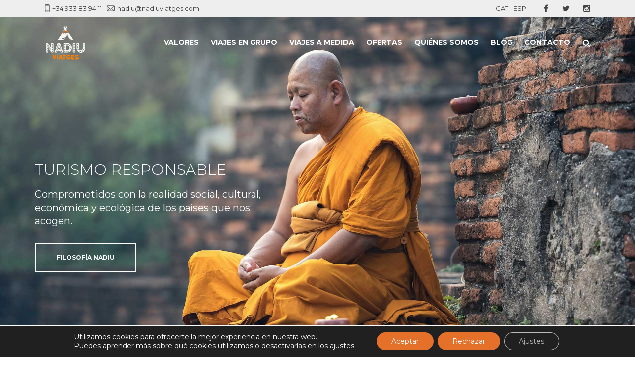

--- FILE ---
content_type: text/html; charset=UTF-8
request_url: https://www.nadiuviatges.com/es/
body_size: 23850
content:
<!DOCTYPE html>
<html  xmlns="https://www.w3.org/1999/xhtml" lang="es-ES">
    <head>
        <meta charset="UTF-8" />
        <meta name="viewport" content="width=device-width, initial-scale=1.0, minimum-scale=1.0, maximum-scale=1.0, user-scalable=0" />
        <meta http-equiv="X-UA-Compatible" content="IE=edge,chrome=1" />
        <meta http-equiv="Content-Type" content="text/html; charset=utf-8"/>
        <title itemprop="name">
        Nadiu Viatges | Turismo responsable. Agencia de viajes en Barcelona        </title>
                  <link rel="shortcut icon" href="https://www.nadiuviatges.com/wp-content/uploads/2015/05/favicon_1.png"  />
        
        <link rel="alternate" type="application/rss+xml" title="Nadiu Viatges RSS Feed" href="https://www.nadiuviatges.com/es/feed/">
        <link rel="alternate" type="application/atom+xml" title="Nadiu Viatges Atom Feed" href="https://www.nadiuviatges.com/es/feed/atom/">
        <link rel="pingback" href="https://www.nadiuviatges.com/xmlrpc.php">
         <!--[if lte IE 11]>
         <link rel='stylesheet' href='https://www.nadiuviatges.com/wp-content/themes/ken/stylesheet/css/ie.css' />
         <![endif]-->

         <!--[if lte IE 9]>
         <script src="https://www.nadiuviatges.com/wp-content/themes/ken/js/html5shiv.js" type="text/javascript"></script>
         <![endif]-->

         <!--[if lte IE 8]>
            <script type="text/javascript" src="https://www.nadiuviatges.com/wp-content/themes/ken/js/respond.js"></script>
         <![endif]-->

        <script type="text/javascript" src="https://www.youtube.com/player_api"></script>
        <script type="text/javascript" src="https://a.vimeocdn.com/js/froogaloop2.min.js"></script>

         <script type="text/javascript">

          // Declare theme scripts namespace
          var ken = {};
          var php = {};

          var mk_theme_dir = "https://www.nadiuviatges.com/wp-content/themes/ken",
          mk_captcha_url = "https://www.nadiuviatges.com/wp-content/themes/ken/captcha/captcha.php",
          mk_captcha_check_url = "https://www.nadiuviatges.com/wp-content/themes/ken/captcha/captcha-check.php",
          mk_theme_js_path = "https://www.nadiuviatges.com/wp-content/themes/ken/js",
          mk_captcha_placeholder = "Enter Captcha",
          mk_captcha_invalid_txt = "Invalid. Try again.",
          mk_captcha_correct_txt = "Captcha correct.",
          mk_nav_res_width = 1140,
          mk_header_sticky = 1,
          mk_grid_width = 1140,
          mk_preloader_logo = "https://www.nadiuviatges.com/wp-content/uploads/2015/05/Logo_Nadiu_Color_168x140_Retina.png",
          mk_header_padding = 15,
          mk_accent_color = "#e87d1f",
          mk_squeeze_header = 1,
          mk_logo_height = 70,
          mk_preloader_txt_color = "#444444",
          mk_preloader_bg_color = "#ffffff";
          mk_preloader_bar_color = "#e87d1f",
          mk_no_more_posts = "No More Posts";
          mk_header_structure = "standard";
          mk_boxed_header = "1";

           var mk_header_trans_offset = 120;
                   </script>

    <script type="text/javascript">var ajaxurl = "https://www.nadiuviatges.com/wp-admin/admin-ajax.php"</script>                        <script>
                            /* You can add more configuration options to webfontloader by previously defining the WebFontConfig with your options */
                            if ( typeof WebFontConfig === "undefined" ) {
                                WebFontConfig = new Object();
                            }
                            WebFontConfig['google'] = {families: ['Montserrat:400,700&subset=latin']};

                            (function() {
                                var wf = document.createElement( 'script' );
                                wf.src = 'https://ajax.googleapis.com/ajax/libs/webfont/1.5.3/webfont.js';
                                wf.type = 'text/javascript';
                                wf.async = 'true';
                                var s = document.getElementsByTagName( 'script' )[0];
                                s.parentNode.insertBefore( wf, s );
                            })();
                        </script>
                    <meta name='robots' content='index, follow, max-image-preview:large, max-snippet:-1, max-video-preview:-1' />
<link rel="alternate" href="https://www.nadiuviatges.com/ca/" hreflang="ca" />
<link rel="alternate" href="https://www.nadiuviatges.com/es/" hreflang="es" />
<link rel="alternate" href="https://www.nadiuviatges.com/" hreflang="x-default" />

	<!-- This site is optimized with the Yoast SEO plugin v18.5.1 - https://yoast.com/wordpress/plugins/seo/ -->
	<meta name="description" content="Nadiu Viatges es una agencia de viajes de Barcelona especializada en turismo responsable. Organizamos viajes sostenibles en diferentes destinos del mundo." />
	<link rel="canonical" href="https://www.nadiuviatges.com/es/" />
	<meta property="og:locale" content="es_ES" />
	<meta property="og:locale:alternate" content="ca_ES" />
	<meta property="og:type" content="website" />
	<meta property="og:title" content="Nadiu Viatges | Turismo responsable. Agencia de viajes en Barcelona" />
	<meta property="og:description" content="Nadiu Viatges es una agencia de viajes de Barcelona especializada en turismo responsable. Organizamos viajes sostenibles en diferentes destinos del mundo." />
	<meta property="og:url" content="https://www.nadiuviatges.com/es/" />
	<meta property="og:site_name" content="Nadiu Viatges" />
	<meta property="article:modified_time" content="2023-02-08T08:57:29+00:00" />
	<meta property="og:image" content="https://www.nadiuviatges.com/wp-content/uploads/2015/05/Viatge-a-Colòmbia-Nadiu-Viatges.jpg" />
	<meta property="og:image:width" content="800" />
	<meta property="og:image:height" content="400" />
	<meta property="og:image:type" content="image/jpeg" />
	<script type="application/ld+json" class="yoast-schema-graph">{"@context":"https://schema.org","@graph":[{"@type":"WebSite","@id":"https://www.nadiuviatges.com/es/#website","url":"https://www.nadiuviatges.com/es/","name":"Nadiu Viatges","description":"Turismo sostenible","potentialAction":[{"@type":"SearchAction","target":{"@type":"EntryPoint","urlTemplate":"https://www.nadiuviatges.com/es/?s={search_term_string}"},"query-input":"required name=search_term_string"}],"inLanguage":"es"},{"@type":"ImageObject","@id":"https://www.nadiuviatges.com/es/#primaryimage","inLanguage":"es","url":"https://www.nadiuviatges.com/wp-content/uploads/2015/05/Viatge-a-Colòmbia-Nadiu-Viatges.jpg","contentUrl":"https://www.nadiuviatges.com/wp-content/uploads/2015/05/Viatge-a-Colòmbia-Nadiu-Viatges.jpg","width":800,"height":400,"caption":"Viaje a Colombia - Nadiu Viatges"},{"@type":"WebPage","@id":"https://www.nadiuviatges.com/es/#webpage","url":"https://www.nadiuviatges.com/es/","name":"Nadiu Viatges | Turismo responsable. Agencia de viajes en Barcelona","isPartOf":{"@id":"https://www.nadiuviatges.com/es/#website"},"primaryImageOfPage":{"@id":"https://www.nadiuviatges.com/es/#primaryimage"},"datePublished":"2015-05-18T17:33:34+00:00","dateModified":"2023-02-08T08:57:29+00:00","description":"Nadiu Viatges es una agencia de viajes de Barcelona especializada en turismo responsable. Organizamos viajes sostenibles en diferentes destinos del mundo.","breadcrumb":{"@id":"https://www.nadiuviatges.com/es/#breadcrumb"},"inLanguage":"es","potentialAction":[{"@type":"ReadAction","target":["https://www.nadiuviatges.com/es/"]}]},{"@type":"BreadcrumbList","@id":"https://www.nadiuviatges.com/es/#breadcrumb","itemListElement":[{"@type":"ListItem","position":1,"name":"Portada"}]}]}</script>
	<!-- / Yoast SEO plugin. -->


<link rel='dns-prefetch' href='//s.w.org' />
<link rel="alternate" type="application/rss+xml" title="Nadiu Viatges &raquo; Feed" href="https://www.nadiuviatges.com/es/feed/" />
<link rel="alternate" type="application/rss+xml" title="Nadiu Viatges &raquo; Feed de los comentarios" href="https://www.nadiuviatges.com/es/comments/feed/" />
<link rel="alternate" type="application/rss+xml" title="Nadiu Viatges &raquo; Comentario Turismo responsable del feed" href="https://www.nadiuviatges.com/es/turismo-responsable/feed/" />
<script type="text/javascript">
window._wpemojiSettings = {"baseUrl":"https:\/\/s.w.org\/images\/core\/emoji\/13.1.0\/72x72\/","ext":".png","svgUrl":"https:\/\/s.w.org\/images\/core\/emoji\/13.1.0\/svg\/","svgExt":".svg","source":{"concatemoji":"https:\/\/www.nadiuviatges.com\/wp-includes\/js\/wp-emoji-release.min.js"}};
/*! This file is auto-generated */
!function(e,a,t){var n,r,o,i=a.createElement("canvas"),p=i.getContext&&i.getContext("2d");function s(e,t){var a=String.fromCharCode;p.clearRect(0,0,i.width,i.height),p.fillText(a.apply(this,e),0,0);e=i.toDataURL();return p.clearRect(0,0,i.width,i.height),p.fillText(a.apply(this,t),0,0),e===i.toDataURL()}function c(e){var t=a.createElement("script");t.src=e,t.defer=t.type="text/javascript",a.getElementsByTagName("head")[0].appendChild(t)}for(o=Array("flag","emoji"),t.supports={everything:!0,everythingExceptFlag:!0},r=0;r<o.length;r++)t.supports[o[r]]=function(e){if(!p||!p.fillText)return!1;switch(p.textBaseline="top",p.font="600 32px Arial",e){case"flag":return s([127987,65039,8205,9895,65039],[127987,65039,8203,9895,65039])?!1:!s([55356,56826,55356,56819],[55356,56826,8203,55356,56819])&&!s([55356,57332,56128,56423,56128,56418,56128,56421,56128,56430,56128,56423,56128,56447],[55356,57332,8203,56128,56423,8203,56128,56418,8203,56128,56421,8203,56128,56430,8203,56128,56423,8203,56128,56447]);case"emoji":return!s([10084,65039,8205,55357,56613],[10084,65039,8203,55357,56613])}return!1}(o[r]),t.supports.everything=t.supports.everything&&t.supports[o[r]],"flag"!==o[r]&&(t.supports.everythingExceptFlag=t.supports.everythingExceptFlag&&t.supports[o[r]]);t.supports.everythingExceptFlag=t.supports.everythingExceptFlag&&!t.supports.flag,t.DOMReady=!1,t.readyCallback=function(){t.DOMReady=!0},t.supports.everything||(n=function(){t.readyCallback()},a.addEventListener?(a.addEventListener("DOMContentLoaded",n,!1),e.addEventListener("load",n,!1)):(e.attachEvent("onload",n),a.attachEvent("onreadystatechange",function(){"complete"===a.readyState&&t.readyCallback()})),(n=t.source||{}).concatemoji?c(n.concatemoji):n.wpemoji&&n.twemoji&&(c(n.twemoji),c(n.wpemoji)))}(window,document,window._wpemojiSettings);
</script>
<style type="text/css">
img.wp-smiley,
img.emoji {
	display: inline !important;
	border: none !important;
	box-shadow: none !important;
	height: 1em !important;
	width: 1em !important;
	margin: 0 0.07em !important;
	vertical-align: -0.1em !important;
	background: none !important;
	padding: 0 !important;
}
</style>
	<link rel='stylesheet' id='theme-styles-css'  href='https://www.nadiuviatges.com/wp-content/themes/ken/stylesheet/css/styles.min.css' type='text/css' media='all' />
<link rel='stylesheet' id='theme-icons-css'  href='https://www.nadiuviatges.com/wp-content/themes/ken/stylesheet/css/theme-font-icons.min.css' type='text/css' media='all' />
<link rel='stylesheet' id='wp-block-library-css'  href='https://www.nadiuviatges.com/wp-includes/css/dist/block-library/style.min.css' type='text/css' media='all' />
<style id='global-styles-inline-css' type='text/css'>
body{--wp--preset--color--black: #000000;--wp--preset--color--cyan-bluish-gray: #abb8c3;--wp--preset--color--white: #ffffff;--wp--preset--color--pale-pink: #f78da7;--wp--preset--color--vivid-red: #cf2e2e;--wp--preset--color--luminous-vivid-orange: #ff6900;--wp--preset--color--luminous-vivid-amber: #fcb900;--wp--preset--color--light-green-cyan: #7bdcb5;--wp--preset--color--vivid-green-cyan: #00d084;--wp--preset--color--pale-cyan-blue: #8ed1fc;--wp--preset--color--vivid-cyan-blue: #0693e3;--wp--preset--color--vivid-purple: #9b51e0;--wp--preset--gradient--vivid-cyan-blue-to-vivid-purple: linear-gradient(135deg,rgba(6,147,227,1) 0%,rgb(155,81,224) 100%);--wp--preset--gradient--light-green-cyan-to-vivid-green-cyan: linear-gradient(135deg,rgb(122,220,180) 0%,rgb(0,208,130) 100%);--wp--preset--gradient--luminous-vivid-amber-to-luminous-vivid-orange: linear-gradient(135deg,rgba(252,185,0,1) 0%,rgba(255,105,0,1) 100%);--wp--preset--gradient--luminous-vivid-orange-to-vivid-red: linear-gradient(135deg,rgba(255,105,0,1) 0%,rgb(207,46,46) 100%);--wp--preset--gradient--very-light-gray-to-cyan-bluish-gray: linear-gradient(135deg,rgb(238,238,238) 0%,rgb(169,184,195) 100%);--wp--preset--gradient--cool-to-warm-spectrum: linear-gradient(135deg,rgb(74,234,220) 0%,rgb(151,120,209) 20%,rgb(207,42,186) 40%,rgb(238,44,130) 60%,rgb(251,105,98) 80%,rgb(254,248,76) 100%);--wp--preset--gradient--blush-light-purple: linear-gradient(135deg,rgb(255,206,236) 0%,rgb(152,150,240) 100%);--wp--preset--gradient--blush-bordeaux: linear-gradient(135deg,rgb(254,205,165) 0%,rgb(254,45,45) 50%,rgb(107,0,62) 100%);--wp--preset--gradient--luminous-dusk: linear-gradient(135deg,rgb(255,203,112) 0%,rgb(199,81,192) 50%,rgb(65,88,208) 100%);--wp--preset--gradient--pale-ocean: linear-gradient(135deg,rgb(255,245,203) 0%,rgb(182,227,212) 50%,rgb(51,167,181) 100%);--wp--preset--gradient--electric-grass: linear-gradient(135deg,rgb(202,248,128) 0%,rgb(113,206,126) 100%);--wp--preset--gradient--midnight: linear-gradient(135deg,rgb(2,3,129) 0%,rgb(40,116,252) 100%);--wp--preset--duotone--dark-grayscale: url('#wp-duotone-dark-grayscale');--wp--preset--duotone--grayscale: url('#wp-duotone-grayscale');--wp--preset--duotone--purple-yellow: url('#wp-duotone-purple-yellow');--wp--preset--duotone--blue-red: url('#wp-duotone-blue-red');--wp--preset--duotone--midnight: url('#wp-duotone-midnight');--wp--preset--duotone--magenta-yellow: url('#wp-duotone-magenta-yellow');--wp--preset--duotone--purple-green: url('#wp-duotone-purple-green');--wp--preset--duotone--blue-orange: url('#wp-duotone-blue-orange');--wp--preset--font-size--small: 13px;--wp--preset--font-size--medium: 20px;--wp--preset--font-size--large: 36px;--wp--preset--font-size--x-large: 42px;}.has-black-color{color: var(--wp--preset--color--black) !important;}.has-cyan-bluish-gray-color{color: var(--wp--preset--color--cyan-bluish-gray) !important;}.has-white-color{color: var(--wp--preset--color--white) !important;}.has-pale-pink-color{color: var(--wp--preset--color--pale-pink) !important;}.has-vivid-red-color{color: var(--wp--preset--color--vivid-red) !important;}.has-luminous-vivid-orange-color{color: var(--wp--preset--color--luminous-vivid-orange) !important;}.has-luminous-vivid-amber-color{color: var(--wp--preset--color--luminous-vivid-amber) !important;}.has-light-green-cyan-color{color: var(--wp--preset--color--light-green-cyan) !important;}.has-vivid-green-cyan-color{color: var(--wp--preset--color--vivid-green-cyan) !important;}.has-pale-cyan-blue-color{color: var(--wp--preset--color--pale-cyan-blue) !important;}.has-vivid-cyan-blue-color{color: var(--wp--preset--color--vivid-cyan-blue) !important;}.has-vivid-purple-color{color: var(--wp--preset--color--vivid-purple) !important;}.has-black-background-color{background-color: var(--wp--preset--color--black) !important;}.has-cyan-bluish-gray-background-color{background-color: var(--wp--preset--color--cyan-bluish-gray) !important;}.has-white-background-color{background-color: var(--wp--preset--color--white) !important;}.has-pale-pink-background-color{background-color: var(--wp--preset--color--pale-pink) !important;}.has-vivid-red-background-color{background-color: var(--wp--preset--color--vivid-red) !important;}.has-luminous-vivid-orange-background-color{background-color: var(--wp--preset--color--luminous-vivid-orange) !important;}.has-luminous-vivid-amber-background-color{background-color: var(--wp--preset--color--luminous-vivid-amber) !important;}.has-light-green-cyan-background-color{background-color: var(--wp--preset--color--light-green-cyan) !important;}.has-vivid-green-cyan-background-color{background-color: var(--wp--preset--color--vivid-green-cyan) !important;}.has-pale-cyan-blue-background-color{background-color: var(--wp--preset--color--pale-cyan-blue) !important;}.has-vivid-cyan-blue-background-color{background-color: var(--wp--preset--color--vivid-cyan-blue) !important;}.has-vivid-purple-background-color{background-color: var(--wp--preset--color--vivid-purple) !important;}.has-black-border-color{border-color: var(--wp--preset--color--black) !important;}.has-cyan-bluish-gray-border-color{border-color: var(--wp--preset--color--cyan-bluish-gray) !important;}.has-white-border-color{border-color: var(--wp--preset--color--white) !important;}.has-pale-pink-border-color{border-color: var(--wp--preset--color--pale-pink) !important;}.has-vivid-red-border-color{border-color: var(--wp--preset--color--vivid-red) !important;}.has-luminous-vivid-orange-border-color{border-color: var(--wp--preset--color--luminous-vivid-orange) !important;}.has-luminous-vivid-amber-border-color{border-color: var(--wp--preset--color--luminous-vivid-amber) !important;}.has-light-green-cyan-border-color{border-color: var(--wp--preset--color--light-green-cyan) !important;}.has-vivid-green-cyan-border-color{border-color: var(--wp--preset--color--vivid-green-cyan) !important;}.has-pale-cyan-blue-border-color{border-color: var(--wp--preset--color--pale-cyan-blue) !important;}.has-vivid-cyan-blue-border-color{border-color: var(--wp--preset--color--vivid-cyan-blue) !important;}.has-vivid-purple-border-color{border-color: var(--wp--preset--color--vivid-purple) !important;}.has-vivid-cyan-blue-to-vivid-purple-gradient-background{background: var(--wp--preset--gradient--vivid-cyan-blue-to-vivid-purple) !important;}.has-light-green-cyan-to-vivid-green-cyan-gradient-background{background: var(--wp--preset--gradient--light-green-cyan-to-vivid-green-cyan) !important;}.has-luminous-vivid-amber-to-luminous-vivid-orange-gradient-background{background: var(--wp--preset--gradient--luminous-vivid-amber-to-luminous-vivid-orange) !important;}.has-luminous-vivid-orange-to-vivid-red-gradient-background{background: var(--wp--preset--gradient--luminous-vivid-orange-to-vivid-red) !important;}.has-very-light-gray-to-cyan-bluish-gray-gradient-background{background: var(--wp--preset--gradient--very-light-gray-to-cyan-bluish-gray) !important;}.has-cool-to-warm-spectrum-gradient-background{background: var(--wp--preset--gradient--cool-to-warm-spectrum) !important;}.has-blush-light-purple-gradient-background{background: var(--wp--preset--gradient--blush-light-purple) !important;}.has-blush-bordeaux-gradient-background{background: var(--wp--preset--gradient--blush-bordeaux) !important;}.has-luminous-dusk-gradient-background{background: var(--wp--preset--gradient--luminous-dusk) !important;}.has-pale-ocean-gradient-background{background: var(--wp--preset--gradient--pale-ocean) !important;}.has-electric-grass-gradient-background{background: var(--wp--preset--gradient--electric-grass) !important;}.has-midnight-gradient-background{background: var(--wp--preset--gradient--midnight) !important;}.has-small-font-size{font-size: var(--wp--preset--font-size--small) !important;}.has-medium-font-size{font-size: var(--wp--preset--font-size--medium) !important;}.has-large-font-size{font-size: var(--wp--preset--font-size--large) !important;}.has-x-large-font-size{font-size: var(--wp--preset--font-size--x-large) !important;}
</style>
<link rel='stylesheet' id='esg-plugin-settings-css'  href='https://www.nadiuviatges.com/wp-content/plugins/essential-grid/public/assets/css/settings.css' type='text/css' media='all' />
<link rel='stylesheet' id='tp-fontello-css'  href='https://www.nadiuviatges.com/wp-content/plugins/essential-grid/public/assets/font/fontello/css/fontello.css' type='text/css' media='all' />
<link rel='stylesheet' id='wpforms-full-css'  href='https://www.nadiuviatges.com/wp-content/plugins/wpforms-lite/assets/css/wpforms-full.min.css' type='text/css' media='all' />
<link rel='stylesheet' id='js_composer_front-css'  href='https://www.nadiuviatges.com/wp-content/plugins/js_composer_theme/assets/css/js_composer.min.css' type='text/css' media='all' />
<link rel='stylesheet' id='theme-options-css'  href='https://www.nadiuviatges.com/wp-content/uploads/mk_assets/theme-options-production.css' type='text/css' media='all' />
<link rel='stylesheet' id='mk-style-css'  href='https://www.nadiuviatges.com/wp-content/themes/ken-child/style.css' type='text/css' media='all' />
<link rel='stylesheet' id='theme-dynamic-styles-css'  href='https://www.nadiuviatges.com/wp-content/themes/ken/custom.css' type='text/css' media='all' />
<style id='theme-dynamic-styles-inline-css' type='text/css'>
body,.theme-main-wrapper { background-color:#ffffff;background-repeat:repeat;background-position:right bottom;background-attachment:scroll; } .mk-header-toolbar{ background-color:#eeeeee;background-repeat:repeat;background-position:right bottom;background-attachment:scroll; } #mk-header, .mk-secondary-header { background-color:#ffffff;background-repeat:repeat;background-position:right bottom;background-attachment:scroll; } #mk-header.transparent-header.light-header-skin, #mk-header.transparent-header.dark-header-skin{ border-top:none !important; background:transparent !important; } .sticky-header-padding { background-color:#ffffff; } #mk-header.transparent-header-sticky, #mk-header.sticky-header:not(.transparent-header) { border-bottom:1px solid#e6e6e6; } #mk-page-title { padding:40px 0; } #mk-page-title .mk-page-heading{ font-size:18px; color:#545454; ; ; } #mk-breadcrumbs { line-height:18px; } #mk-page-title .mk-page-title-bg { background-color:#fafafa;background-repeat:repeat;background-position:right bottom;; height:100%; width:100%; top:0; left:0; transform:translateZ(0); -webkit-transform:translateZ(0); } .page-master-holder { position:relative; } .background-img--page { background-color:#ffffff;background-repeat:repeat;background-position:right bottom; height:100%; width:100%; position:absolute; top:0; left:0; transform:translateZ(0); -webkit-transform:translateZ(0); z-index:-1; } #mk-footer{ background-color:#3d3d3d;background-repeat:repeat;background-position:right bottom;background-attachment:scroll; } @font-face { font-family:'ArtbeesWPTokens'; src:url('https://www.nadiuviatges.com/wp-content/themes/ken/stylesheet/artbees-icons/ArtbeesWPTokens.eot'); src:url('https://www.nadiuviatges.com/wp-content/themes/ken/stylesheet/artbees-icons/ArtbeesWPTokens.eot?#iefix') format('embedded-opentype'), url('https://www.nadiuviatges.com/wp-content/themes/ken/stylesheet/artbees-icons/ArtbeesWPTokens.woff') format('woff'), url('https://www.nadiuviatges.com/wp-content/themes/ken/stylesheet/artbees-icons/ArtbeesWPTokens.ttf') format('truetype'), url('https://www.nadiuviatges.com/wp-content/themes/ken/stylesheet/artbees-icons/ArtbeesWPTokens.svg#ArtbeesWPTokens') format('svg'); font-weight:400; font-style:normal; } @font-face { font-family:'FontAwesome'; src:url('https://www.nadiuviatges.com/wp-content/themes/ken/stylesheet/awesome-icons/ontawesome-webfont.eot?v=4.2'); src:url('https://www.nadiuviatges.com/wp-content/themes/ken/stylesheet/awesome-icons/fontawesome-webfont.eot?#iefix&v=4.2') format('embedded-opentype'), url('https://www.nadiuviatges.com/wp-content/themes/ken/stylesheet/awesome-icons/fontawesome-webfont.woff?v=4.2') format('woff'), url('https://www.nadiuviatges.com/wp-content/themes/ken/stylesheet/awesome-icons/fontawesome-webfont.ttf?v=4.2') format('truetype'), url('https://www.nadiuviatges.com/wp-content/themes/ken/stylesheet/awesome-icons/fontawesome-webfont.svg#FontAwesome') format('svg');; font-weight:normal; font-style:normal; } @font-face { font-family:'star'; src:url('https://www.nadiuviatges.com/wp-content/themes/ken/stylesheet/woocommerce-fonts/star.eot'); src:url('../woocommerce-fonts/star.eot?#iefix') format('embedded-opentype'), url('../woocommerce-fonts/star.woff') format('woff'), url('../woocommerce-fonts/star.ttf') format('truetype'), url('../woocommerce-fonts/star.svg#star') format('svg'); font-weight:normal; font-style:normal; } @font-face { font-family:'WooCommerce'; src:url('https://www.nadiuviatges.com/wp-content/themes/ken/stylesheet/woocommerce-fonts/WooCommerce.eot'); src:url('https://www.nadiuviatges.com/wp-content/themes/ken/stylesheet/woocommerce-fonts/WooCommerce.eot?#iefix') format('embedded-opentype'), url('https://www.nadiuviatges.com/wp-content/themes/ken/stylesheet/woocommerce-fonts/WooCommerce.woff') format('woff'), url('https://www.nadiuviatges.com/wp-content/themes/ken/stylesheet/woocommerce-fonts/WooCommerce.ttf') format('truetype'), url('https://www.nadiuviatges.com/wp-content/themes/ken/stylesheet/woocommerce-fonts/WooCommerce.svg#WooCommerce') format('svg'); font-weight:normal; font-style:normal; } @font-face { font-family:'Flaticon'; src:url('https://www.nadiuviatges.com/wp-content/themes/ken/stylesheet/line-icon-set/flaticon.eot'); src:url('https://www.nadiuviatges.com/wp-content/themes/ken/stylesheet/line-icon-set/flaticon.eot#iefix') format('embedded-opentype'), url('https://www.nadiuviatges.com/wp-content/themes/ken/stylesheet/line-icon-set/flaticon.woff') format('woff'), url('https://www.nadiuviatges.com/wp-content/themes/ken/stylesheet/line-icon-set/flaticon.ttf') format('truetype'), url('https://www.nadiuviatges.com/wp-content/themes/ken/stylesheet/line-icon-set/flaticon.svg') format('svg'); font-weight:normal; font-style:normal; } @font-face { font-family:'Pe-icon-line'; src:url('https://www.nadiuviatges.com/wp-content/themes/ken/stylesheet/pe-line-icons/Pe-icon-line.eot?lqevop'); src:url('https://www.nadiuviatges.com/wp-content/themes/ken/stylesheet/pe-line-icons/Pe-icon-line.eot?#iefixlqevop') format('embedded-opentype'), url('https://www.nadiuviatges.com/wp-content/themes/ken/stylesheet/pe-line-icons/Pe-icon-line.woff?lqevop') format('woff'), url('https://www.nadiuviatges.com/wp-content/themes/ken/stylesheet/pe-line-icons/Pe-icon-line.ttf?lqevop') format('truetype'), url('https://www.nadiuviatges.com/wp-content/themes/ken/stylesheet/pe-line-icons/Pe-icon-line.svg?lqevop#Pe-icon-line') format('svg'); font-weight:normal; font-style:normal; } .btn-2 { border-color:#ffffff !important; color:#ffffff !important; margin-bottom:10px; border-width:2px; } .btn-2:hover { background-color:#ffffff !important; color:#252525 !important; }.btn-3 { border-color:#ffffff !important; color:#ffffff !important; margin-bottom:10px; border-width:2px; } .btn-3:hover { background-color:#ffffff !important; color:#252525 !important; }.btn-4 { border-color:#ffffff !important; color:#ffffff !important; margin-bottom:10px; border-width:2px; } .btn-4:hover { background-color:#ffffff !important; color:#252525 !important; }.btn-5 { border-color:#ffffff !important; color:#ffffff !important; margin-bottom:10px; border-width:2px; } .btn-5:hover { background-color:#ffffff !important; color:#252525 !important; } #fancy-title-7 a{ color:#393836; } #fancy-title-7 span{ border-color:#393836; border-width:3px !important; } #fancy-title-7:after, #fancy-title-7:before { background-color:#393836; height:3px !important; } #icon-box-8 .box-ico{color:#e87d1f;} #icon-box-8:hover .icon-box-container{background-color:#e87d1f; border-color:#e87d1f;} #icon-box-8:hover .icon-box-container .box-ico{color:#fff;} #icon-box-8 .icon-box-desc, #icon-box-8 .icon-box-desc p{line-height:26px;} #icon-box-9 .box-ico{color:#e87d1f;} #icon-box-9:hover .icon-box-container{background-color:#e87d1f; border-color:#e87d1f;} #icon-box-9:hover .icon-box-container .box-ico{color:#fff;} #icon-box-9 .icon-box-desc, #icon-box-9 .icon-box-desc p{line-height:26px;} #icon-box-10 .box-ico{color:#e87d1f;} #icon-box-10:hover .icon-box-container{background-color:#e87d1f; border-color:#e87d1f;} #icon-box-10:hover .icon-box-container .box-ico{color:#fff;} #icon-box-10 .icon-box-desc, #icon-box-10 .icon-box-desc p{line-height:26px;}.btn-11 { border-color:#e87d1f !important; color:#e87d1f !important; margin-bottom:15px; border-width:2px; } .btn-11:hover { background-color:#e87d1f !important; color:#ffffff !important; } .page-section-6 { background-position:left top; background-repeat:repeat; } .page-section-6 { background-attachment:scroll; background-position:left top; background-repeat:repeat; } .page-section-6 .bg-layer .scroll-layer{ background-attachment:scroll; background-position:left top; background-repeat:repeat; } .page-section-6 .page-section-content.expandable-false, .page-section-6.expandable-true { padding:20px 0; } .page-section-6 .alt-title span { } .page-section-6.section-expandable-true:not(.active-toggle):hover .mk-section-color-mask { opacity:0.8 !important; } .page-section-6 .expandable-section-trigger i { opacity:1; top:0 !important; } #fancy-title-13 a{ color:#ffffff; } #fancy-title-13 span{ border-color:#ffffff; border-width:3px !important; } #fancy-title-13:after, #fancy-title-13:before { background-color:#ffffff; height:3px !important; } .page-section-12 { background-color:#e87d1f; background-position:left top; background-repeat:repeat; } .page-section-12 { background-attachment:scroll; background-color:#e87d1f; background-position:left top; background-repeat:repeat; } .page-section-12 .bg-layer .scroll-layer{ background-attachment:scroll; background-position:left top; background-repeat:repeat; } .page-section-12 .page-section-content.expandable-false, .page-section-12.expandable-true { padding:20px 0; } .page-section-12 .alt-title span { background-color:#e87d1f; } .page-section-12.section-expandable-true:not(.active-toggle):hover .mk-section-color-mask { opacity:0.8 !important; } .page-section-12 .expandable-section-trigger i { opacity:1; top:0 !important; } #image-box-15 .image-box-title, #image-box-15 .image-box-desc, #image-box-15 .image-box-desc p{ } .btn-16 { border-color:#e87d1f !important; color:#e87d1f !important; margin-bottom:33px; border-width:2px; } .btn-16:hover { background-color:#e87d1f !important; color:#ffffff !important; } #image-box-17 .image-box-title, #image-box-17 .image-box-desc, #image-box-17 .image-box-desc p{ } .btn-18 { border-color:#e87d1f !important; color:#e87d1f !important; margin-bottom:33px; border-width:2px; } .btn-18:hover { background-color:#e87d1f !important; color:#ffffff !important; } #image-box-19 .image-box-title, #image-box-19 .image-box-desc, #image-box-19 .image-box-desc p{ } .btn-20 { border-color:#e87d1f !important; color:#e87d1f !important; margin-bottom:33px; border-width:2px; } .btn-20:hover { background-color:#e87d1f !important; color:#ffffff !important; } #image-box-21 .image-box-title, #image-box-21 .image-box-desc, #image-box-21 .image-box-desc p{ } .btn-22 { border-color:#e87d1f !important; color:#e87d1f !important; margin-bottom:33px; border-width:2px; } .btn-22:hover { background-color:#e87d1f !important; color:#ffffff !important; } .page-section-14 { background-position:left top; background-repeat:repeat; } .page-section-14 { background-attachment:scroll; background-position:left top; background-repeat:repeat; } .page-section-14 .bg-layer .scroll-layer{ background-attachment:scroll; background-position:left top; background-repeat:repeat; } .page-section-14 .page-section-content.expandable-false, .page-section-14.expandable-true { padding:0px 0; } .page-section-14 .alt-title span { } .page-section-14.section-expandable-true:not(.active-toggle):hover .mk-section-color-mask { opacity:0.8 !important; } .page-section-14 .expandable-section-trigger i { opacity:1; top:0 !important; } #fancy-title-24 a{ color:#ffffff; } #fancy-title-24 span{ border-color:#ffffff; border-width:3px !important; } #fancy-title-24:after, #fancy-title-24:before { background-color:#ffffff; height:3px !important; } .btn-25 { border-color:#ffffff !important; color:#ffffff !important; margin-bottom:15px; border-width:2px; } .btn-25:hover { background-color:#ffffff !important; color:#e87d1f !important; } .page-section-23 { background-position:left top; background-repeat:repeat; } .page-section-23 { background-attachment:scroll; background-position:left top; background-repeat:repeat; } .page-section-23 .bg-layer .scroll-layer{ background-attachment:scroll; background-position:left top; background-repeat:repeat; } .page-section-23 .page-section-content.expandable-false, .page-section-23.expandable-true { padding:0px 0; } .page-section-23 .alt-title span { } .page-section-23.section-expandable-true:not(.active-toggle):hover .mk-section-color-mask { opacity:0.9 !important; } .page-section-23 .expandable-section-trigger i { opacity:1; top:0 !important; } #fancy-title-26 a{ color:#393836; } #fancy-title-26 span{ border-color:#393836; border-width:3px !important; } #fancy-title-26:after, #fancy-title-26:before { background-color:#393836; height:3px !important; } .btn-27 { border-color:#e87d1f !important; color:#e87d1f !important; margin-bottom:15px; border-width:2px; } .btn-27:hover { background-color:#e87d1f !important; color:#ffffff !important; } #fancy-title-29 a{ color:#ffffff; } #fancy-title-29 span{ border-color:#ffffff; border-width:3px !important; } #fancy-title-29:after, #fancy-title-29:before { background-color:#ffffff; height:3px !important; } .btn-30 { border-color:#ffffff !important; color:#ffffff !important; margin-bottom:15px; border-width:2px; } .btn-30:hover { background-color:#ffffff !important; color:#e87d1f !important; } .page-section-28 { background-color:#e87d1f; background-position:left top; background-repeat:repeat; } .page-section-28 { background-attachment:scroll; background-color:#e87d1f; background-position:left top; background-repeat:repeat; } .page-section-28 .bg-layer .scroll-layer{ background-attachment:scroll; background-position:left top; background-repeat:repeat; } .page-section-28 .page-section-content.expandable-false, .page-section-28.expandable-true { padding:20px 0; } .page-section-28 .alt-title span { background-color:#e87d1f; } .page-section-28.section-expandable-true:not(.active-toggle):hover .mk-section-color-mask { opacity:0.8 !important; } .page-section-28 .expandable-section-trigger i { opacity:1; top:0 !important; } #fancy-title-32 a{ color:#393836; } #fancy-title-32 span{ border-color:#393836; border-width:3px !important; } #fancy-title-32:after, #fancy-title-32:before { background-color:#393836; height:3px !important; } .page-section-31 { background-position:left top; background-repeat:repeat; } .page-section-31 { background-attachment:scroll; background-position:left top; background-repeat:repeat; } .page-section-31 .bg-layer .scroll-layer{ background-attachment:scroll; background-position:left top; background-repeat:repeat; } .page-section-31 .page-section-content.expandable-false, .page-section-31.expandable-true { padding:20px 0; } .page-section-31 .alt-title span { } .page-section-31.section-expandable-true:not(.active-toggle):hover .mk-section-color-mask { opacity:0.8 !important; } .page-section-31 .expandable-section-trigger i { opacity:1; top:0 !important; } #contact-form-34 .text-input, #contact-form-34 .mk-textarea, #contact-form-34 .mk-button{ border-color:#fff; } #contact-form-34 .text-input, #contact-form-34 .mk-textarea{ color:#fff; } #contact-form-34 .text-input::-webkit-input-placeholder, #contact-form-34 .mk-textarea::-webkit-input-placeholder, #contact-form-34 .text-input:-moz-placeholder, #contact-form-34 .mk-textarea:-moz-placeholder, #contact-form-34 .text-input::-moz-placeholder, #contact-form-34 .mk-textarea::-moz-placeholder, #contact-form-34 .text-input:-ms-input-placeholder, #contact-form-34 .mk-textarea:-ms-input-placeholder{ color:#fff; } #contact-form-34 .mk-button{ color:#fff !important; } #contact-form-34 .mk-button:hover{ background-color:#fff; color:#333 !important; } #contact-form-34 .captcha-change-image { color:#fff; }
</style>
<link rel='stylesheet' id='moove_gdpr_frontend-css'  href='https://www.nadiuviatges.com/wp-content/plugins/gdpr-cookie-compliance/dist/styles/gdpr-main-nf.css' type='text/css' media='all' />
<style id='moove_gdpr_frontend-inline-css' type='text/css'>
				#moove_gdpr_cookie_modal .moove-gdpr-modal-content .moove-gdpr-tab-main h3.tab-title, 
				#moove_gdpr_cookie_modal .moove-gdpr-modal-content .moove-gdpr-tab-main span.tab-title,
				#moove_gdpr_cookie_modal .moove-gdpr-modal-content .moove-gdpr-modal-left-content #moove-gdpr-menu li a, 
				#moove_gdpr_cookie_modal .moove-gdpr-modal-content .moove-gdpr-modal-left-content #moove-gdpr-menu li button,
				#moove_gdpr_cookie_modal .moove-gdpr-modal-content .moove-gdpr-modal-left-content .moove-gdpr-branding-cnt a,
				#moove_gdpr_cookie_modal .moove-gdpr-modal-content .moove-gdpr-modal-footer-content .moove-gdpr-button-holder a.mgbutton, 
				#moove_gdpr_cookie_modal .moove-gdpr-modal-content .moove-gdpr-modal-footer-content .moove-gdpr-button-holder button.mgbutton,
				#moove_gdpr_cookie_modal .cookie-switch .cookie-slider:after, 
				#moove_gdpr_cookie_modal .cookie-switch .slider:after, 
				#moove_gdpr_cookie_modal .switch .cookie-slider:after, 
				#moove_gdpr_cookie_modal .switch .slider:after,
				#moove_gdpr_cookie_info_bar .moove-gdpr-info-bar-container .moove-gdpr-info-bar-content p, 
				#moove_gdpr_cookie_info_bar .moove-gdpr-info-bar-container .moove-gdpr-info-bar-content p a,
				#moove_gdpr_cookie_info_bar .moove-gdpr-info-bar-container .moove-gdpr-info-bar-content a.mgbutton, 
				#moove_gdpr_cookie_info_bar .moove-gdpr-info-bar-container .moove-gdpr-info-bar-content button.mgbutton,
				#moove_gdpr_cookie_modal .moove-gdpr-modal-content .moove-gdpr-tab-main .moove-gdpr-tab-main-content h1, 
				#moove_gdpr_cookie_modal .moove-gdpr-modal-content .moove-gdpr-tab-main .moove-gdpr-tab-main-content h2, 
				#moove_gdpr_cookie_modal .moove-gdpr-modal-content .moove-gdpr-tab-main .moove-gdpr-tab-main-content h3, 
				#moove_gdpr_cookie_modal .moove-gdpr-modal-content .moove-gdpr-tab-main .moove-gdpr-tab-main-content h4, 
				#moove_gdpr_cookie_modal .moove-gdpr-modal-content .moove-gdpr-tab-main .moove-gdpr-tab-main-content h5, 
				#moove_gdpr_cookie_modal .moove-gdpr-modal-content .moove-gdpr-tab-main .moove-gdpr-tab-main-content h6,
				#moove_gdpr_cookie_modal .moove-gdpr-modal-content.moove_gdpr_modal_theme_v2 .moove-gdpr-modal-title .tab-title,
				#moove_gdpr_cookie_modal .moove-gdpr-modal-content.moove_gdpr_modal_theme_v2 .moove-gdpr-tab-main h3.tab-title, 
				#moove_gdpr_cookie_modal .moove-gdpr-modal-content.moove_gdpr_modal_theme_v2 .moove-gdpr-tab-main span.tab-title,
				#moove_gdpr_cookie_modal .moove-gdpr-modal-content.moove_gdpr_modal_theme_v2 .moove-gdpr-branding-cnt a {
				 	font-weight: inherit				}
			#moove_gdpr_cookie_modal,#moove_gdpr_cookie_info_bar,.gdpr_cookie_settings_shortcode_content{font-family:inherit}#moove_gdpr_save_popup_settings_button{background-color:#373737;color:#fff}#moove_gdpr_save_popup_settings_button:hover{background-color:#000}#moove_gdpr_cookie_info_bar .moove-gdpr-info-bar-container .moove-gdpr-info-bar-content a.mgbutton,#moove_gdpr_cookie_info_bar .moove-gdpr-info-bar-container .moove-gdpr-info-bar-content button.mgbutton{background-color:#e5702a}#moove_gdpr_cookie_modal .moove-gdpr-modal-content .moove-gdpr-modal-footer-content .moove-gdpr-button-holder a.mgbutton,#moove_gdpr_cookie_modal .moove-gdpr-modal-content .moove-gdpr-modal-footer-content .moove-gdpr-button-holder button.mgbutton,.gdpr_cookie_settings_shortcode_content .gdpr-shr-button.button-green{background-color:#e5702a;border-color:#e5702a}#moove_gdpr_cookie_modal .moove-gdpr-modal-content .moove-gdpr-modal-footer-content .moove-gdpr-button-holder a.mgbutton:hover,#moove_gdpr_cookie_modal .moove-gdpr-modal-content .moove-gdpr-modal-footer-content .moove-gdpr-button-holder button.mgbutton:hover,.gdpr_cookie_settings_shortcode_content .gdpr-shr-button.button-green:hover{background-color:#fff;color:#e5702a}#moove_gdpr_cookie_modal .moove-gdpr-modal-content .moove-gdpr-modal-close i,#moove_gdpr_cookie_modal .moove-gdpr-modal-content .moove-gdpr-modal-close span.gdpr-icon{background-color:#e5702a;border:1px solid #e5702a}#moove_gdpr_cookie_info_bar span.change-settings-button.focus-g{-webkit-box-shadow:0 0 1px 3px #e5702a;-moz-box-shadow:0 0 1px 3px #e5702a;box-shadow:0 0 1px 3px #e5702a}#moove_gdpr_cookie_modal .moove-gdpr-modal-content .moove-gdpr-modal-close i:hover,#moove_gdpr_cookie_modal .moove-gdpr-modal-content .moove-gdpr-modal-close span.gdpr-icon:hover,#moove_gdpr_cookie_info_bar span[data-href]>u.change-settings-button{color:#e5702a}#moove_gdpr_cookie_modal .moove-gdpr-modal-content .moove-gdpr-modal-left-content #moove-gdpr-menu li.menu-item-selected a span.gdpr-icon,#moove_gdpr_cookie_modal .moove-gdpr-modal-content .moove-gdpr-modal-left-content #moove-gdpr-menu li.menu-item-selected button span.gdpr-icon{color:inherit}#moove_gdpr_cookie_modal .moove-gdpr-modal-content .moove-gdpr-modal-left-content #moove-gdpr-menu li a span.gdpr-icon,#moove_gdpr_cookie_modal .moove-gdpr-modal-content .moove-gdpr-modal-left-content #moove-gdpr-menu li button span.gdpr-icon{color:inherit}#moove_gdpr_cookie_modal .gdpr-acc-link{line-height:0;font-size:0;color:transparent;position:absolute}#moove_gdpr_cookie_modal .moove-gdpr-modal-content .moove-gdpr-modal-close:hover i,#moove_gdpr_cookie_modal .moove-gdpr-modal-content .moove-gdpr-modal-left-content #moove-gdpr-menu li a,#moove_gdpr_cookie_modal .moove-gdpr-modal-content .moove-gdpr-modal-left-content #moove-gdpr-menu li button,#moove_gdpr_cookie_modal .moove-gdpr-modal-content .moove-gdpr-modal-left-content #moove-gdpr-menu li button i,#moove_gdpr_cookie_modal .moove-gdpr-modal-content .moove-gdpr-modal-left-content #moove-gdpr-menu li a i,#moove_gdpr_cookie_modal .moove-gdpr-modal-content .moove-gdpr-tab-main .moove-gdpr-tab-main-content a:hover,#moove_gdpr_cookie_info_bar.moove-gdpr-dark-scheme .moove-gdpr-info-bar-container .moove-gdpr-info-bar-content a.mgbutton:hover,#moove_gdpr_cookie_info_bar.moove-gdpr-dark-scheme .moove-gdpr-info-bar-container .moove-gdpr-info-bar-content button.mgbutton:hover,#moove_gdpr_cookie_info_bar.moove-gdpr-dark-scheme .moove-gdpr-info-bar-container .moove-gdpr-info-bar-content a:hover,#moove_gdpr_cookie_info_bar.moove-gdpr-dark-scheme .moove-gdpr-info-bar-container .moove-gdpr-info-bar-content button:hover,#moove_gdpr_cookie_info_bar.moove-gdpr-dark-scheme .moove-gdpr-info-bar-container .moove-gdpr-info-bar-content span.change-settings-button:hover,#moove_gdpr_cookie_info_bar.moove-gdpr-dark-scheme .moove-gdpr-info-bar-container .moove-gdpr-info-bar-content u.change-settings-button:hover,#moove_gdpr_cookie_info_bar span[data-href]>u.change-settings-button,#moove_gdpr_cookie_info_bar.moove-gdpr-dark-scheme .moove-gdpr-info-bar-container .moove-gdpr-info-bar-content a.mgbutton.focus-g,#moove_gdpr_cookie_info_bar.moove-gdpr-dark-scheme .moove-gdpr-info-bar-container .moove-gdpr-info-bar-content button.mgbutton.focus-g,#moove_gdpr_cookie_info_bar.moove-gdpr-dark-scheme .moove-gdpr-info-bar-container .moove-gdpr-info-bar-content a.focus-g,#moove_gdpr_cookie_info_bar.moove-gdpr-dark-scheme .moove-gdpr-info-bar-container .moove-gdpr-info-bar-content button.focus-g,#moove_gdpr_cookie_info_bar.moove-gdpr-dark-scheme .moove-gdpr-info-bar-container .moove-gdpr-info-bar-content span.change-settings-button.focus-g,#moove_gdpr_cookie_info_bar.moove-gdpr-dark-scheme .moove-gdpr-info-bar-container .moove-gdpr-info-bar-content u.change-settings-button.focus-g{color:#e5702a}#moove_gdpr_cookie_modal.gdpr_lightbox-hide{display:none}
</style>
<script type='text/javascript' src='https://www.nadiuviatges.com/wp-content/plugins/enable-jquery-migrate-helper/js/jquery/jquery-1.12.4-wp.js' id='jquery-core-js'></script>
<script type='text/javascript' src='https://www.nadiuviatges.com/wp-content/plugins/enable-jquery-migrate-helper/js/jquery-migrate/jquery-migrate-1.4.1-wp.js' id='jquery-migrate-js'></script>
<script type='text/javascript' src='https://www.nadiuviatges.com/wp-content/themes/ken/js/jquery.queryloader2-min.js' id='QueryLoader-js'></script>
<link rel="https://api.w.org/" href="https://www.nadiuviatges.com/wp-json/" /><link rel="alternate" type="application/json" href="https://www.nadiuviatges.com/wp-json/wp/v2/pages/19389" /><link rel="EditURI" type="application/rsd+xml" title="RSD" href="https://www.nadiuviatges.com/xmlrpc.php?rsd" />
<link rel="wlwmanifest" type="application/wlwmanifest+xml" href="https://www.nadiuviatges.com/wp-includes/wlwmanifest.xml" /> 

<link rel='shortlink' href='https://www.nadiuviatges.com/' />
<link rel="alternate" type="application/json+oembed" href="https://www.nadiuviatges.com/wp-json/oembed/1.0/embed?url=https%3A%2F%2Fwww.nadiuviatges.com%2Fes%2F" />
<link rel="alternate" type="text/xml+oembed" href="https://www.nadiuviatges.com/wp-json/oembed/1.0/embed?url=https%3A%2F%2Fwww.nadiuviatges.com%2Fes%2F&#038;format=xml" />
<script type='text/javascript' data-cfasync='false'>var _mmunch = {'front': false, 'page': false, 'post': false, 'category': false, 'author': false, 'search': false, 'attachment': false, 'tag': false};_mmunch['front'] = true;_mmunch['page'] = true; _mmunch['pageData'] = {"ID":19389,"post_name":"turismo-responsable","post_title":"Turismo responsable","post_type":"page","post_author":"1","post_status":"publish"};</script><script data-cfasync="false" src="//a.mailmunch.co/app/v1/site.js" id="mailmunch-script" data-plugin="mc_mm" data-mailmunch-site-id="66687" async></script><script type="text/javascript">
(function(url){
	if(/(?:Chrome\/26\.0\.1410\.63 Safari\/537\.31|WordfenceTestMonBot)/.test(navigator.userAgent)){ return; }
	var addEvent = function(evt, handler) {
		if (window.addEventListener) {
			document.addEventListener(evt, handler, false);
		} else if (window.attachEvent) {
			document.attachEvent('on' + evt, handler);
		}
	};
	var removeEvent = function(evt, handler) {
		if (window.removeEventListener) {
			document.removeEventListener(evt, handler, false);
		} else if (window.detachEvent) {
			document.detachEvent('on' + evt, handler);
		}
	};
	var evts = 'contextmenu dblclick drag dragend dragenter dragleave dragover dragstart drop keydown keypress keyup mousedown mousemove mouseout mouseover mouseup mousewheel scroll'.split(' ');
	var logHuman = function() {
		var wfscr = document.createElement('script');
		wfscr.type = 'text/javascript';
		wfscr.async = true;
		wfscr.src = url + '&r=' + Math.random();
		(document.getElementsByTagName('head')[0]||document.getElementsByTagName('body')[0]).appendChild(wfscr);
		for (var i = 0; i < evts.length; i++) {
			removeEvent(evts[i], logHuman);
		}
	};
	for (var i = 0; i < evts.length; i++) {
		addEvent(evts[i], logHuman);
	}
})('//www.nadiuviatges.com/?wordfence_lh=1&hid=7038E9AAD2D2922C6F90DC9DEE3D679C');
</script>
        <script type="text/javascript">
            var jQueryMigrateHelperHasSentDowngrade = false;

			window.onerror = function( msg, url, line, col, error ) {
				// Break out early, do not processing if a downgrade reqeust was already sent.
				if ( jQueryMigrateHelperHasSentDowngrade ) {
					return true;
                }

				var xhr = new XMLHttpRequest();
				var nonce = '68988ac82a';
				var jQueryFunctions = [
					'andSelf',
					'browser',
					'live',
					'boxModel',
					'support.boxModel',
					'size',
					'swap',
					'clean',
					'sub',
                ];
				var match_pattern = /\)\.(.+?) is not a function/;
                var erroredFunction = msg.match( match_pattern );

                // If there was no matching functions, do not try to downgrade.
                if ( typeof erroredFunction !== 'object' || typeof erroredFunction[1] === "undefined" || -1 === jQueryFunctions.indexOf( erroredFunction[1] ) ) {
                    return true;
                }

                // Set that we've now attempted a downgrade request.
                jQueryMigrateHelperHasSentDowngrade = true;

				xhr.open( 'POST', 'https://www.nadiuviatges.com/wp-admin/admin-ajax.php' );
				xhr.setRequestHeader( 'Content-Type', 'application/x-www-form-urlencoded' );
				xhr.onload = function () {
					var response,
                        reload = false;

					if ( 200 === xhr.status ) {
                        try {
                        	response = JSON.parse( xhr.response );

                        	reload = response.data.reload;
                        } catch ( e ) {
                        	reload = false;
                        }
                    }

					// Automatically reload the page if a deprecation caused an automatic downgrade, ensure visitors get the best possible experience.
					if ( reload ) {
						location.reload();
                    }
				};

				xhr.send( encodeURI( 'action=jquery-migrate-downgrade-version&_wpnonce=' + nonce ) );

				// Suppress error alerts in older browsers
				return true;
			}
        </script>

		<meta name="generator" content="Ken Child Theme 3.3.4" />
<style type="text/css">.recentcomments a{display:inline !important;padding:0 !important;margin:0 !important;}</style><style type="text/css">.recentcomments a{display:inline !important;padding:0 !important;margin:0 !important;}</style><meta name="generator" content="Powered by Visual Composer - drag and drop page builder for WordPress."/>
<!--[if lte IE 9]><link rel="stylesheet" type="text/css" href="https://www.nadiuviatges.com/wp-content/plugins/js_composer_theme/assets/css/vc_lte_ie9.min.css" media="screen"><![endif]--><!--[if IE  8]><link rel="stylesheet" type="text/css" href="https://www.nadiuviatges.com/wp-content/plugins/js_composer_theme/assets/css/vc-ie8.min.css" media="screen"><![endif]--><style type="text/css" data-type="vc_shortcodes-custom-css">.vc_custom_1495636916377{padding-top: 0px !important;padding-right: 0px !important;padding-bottom: 0px !important;padding-left: 0px !important;}.vc_custom_1453998012685{border-right-width: 2px !important;padding-right: 0px !important;padding-left: 0px !important;border-right-color: #e87d1f !important;border-right-style: solid !important;}.vc_custom_1453998019606{border-right-width: 2px !important;padding-right: 0px !important;padding-left: 0px !important;border-right-color: #e87d1f !important;border-right-style: solid !important;}.vc_custom_1487935081878{border-right-width: 2px !important;padding-right: 0px !important;padding-left: 0px !important;border-right-color: #e87d1f !important;border-right-style: solid !important;}.vc_custom_1487935029805{padding-right: 0px !important;padding-left: 0px !important;}</style><noscript><style type="text/css"> .wpb_animate_when_almost_visible { opacity: 1; }</style></noscript>    </head>


<body data-rsssl=1 class="home page-template-default page page-id-19389 wpb-js-composer js-comp-ver-4.11.2 vc_responsive" itemscope="itemscope" itemtype="https://schema.org/WebPage" >
  

<div class="mk-body-loader-overlay">
                  <div style="background-image:url(https://www.nadiuviatges.com/wp-content/themes/ken/images/empty.png)"></div>
                </div>
<div class="theme-main-wrapper ">

<div id="mk-boxed-layout" class="mk-full-enabled ">



<header id="mk-header" class="transparent-header light-header-skin sticky-header  boxed-header header-align-left header-structure-standard put-header-top toolbar-is-active  theme-main-header mk-header-module" data-header-style="transparent" data-header-structure="standard" data-transparent-skin="light" data-height="100" data-sticky-height="59" role="banner" itemscope="itemscope" itemtype="https://schema.org/WPHeader" >

<div class="mk-header-toolbar"><div class="mk-grid"><span class="header-toolbar-contact"><i class="mk-li-phone"></i>+34 933 83 94 11</span><span class="header-toolbar-contact"><i class="mk-li-mail"></i><a href="mailto:n&#97;&#100;i&#117;&#64;&#110;&#97;&#100;iu&#118;&#105;a&#116;g&#101;s.&#99;&#111;m">&#110;&#97;d&#105;&#117;&#64;n&#97;&#100;i&#117;vi&#97;t&#103;es.&#99;&#111;m</a></span><ul class="mk-header-toolbar-social"><li class="mk-header-toolbar-social"><a target="_blank" href="http://facebook.com/nadiuviatges"><i class="mk-icon-facebook"></i></a><a target="_blank" href="http://twitter.com/nadiuviatges"><i class="mk-icon-twitter"></i></a><a target="_blank" href="https://www.instagram.com/nadiuviatges/"><i class="mk-icon-instagram"></i></a></li></ul><div class='toolbar-nav'><ul id="menu-toolbar-menu-cat" class="mk-toolbar-menu"><li id="menu-item-19372-ca" class="lang-item lang-item-2 lang-item-ca lang-item-first menu-item menu-item-type-custom menu-item-object-custom"><a href="https://www.nadiuviatges.com/ca/">CAT</a></li>
<li id="menu-item-19372-es" class="lang-item lang-item-5 lang-item-es current-lang menu-item menu-item-type-custom menu-item-object-custom current_page_item menu-item-home"><a href="https://www.nadiuviatges.com/es/">ESP</a></li>
</ul></div></div></div><div class="mk-responsive-header-toolbar"><a href="#" class="mk-toolbar-responsive-icon"><i class="mk-icon-chevron-down"></i></a></div><div class="mk-grid"><nav id="mk-main-navigation" role="navigation" itemscope="itemscope" itemtype="https://schema.org/SiteNavigationElement" ><ul id="menu-menu_home_esp" class="main-navigation-ul"><li class="responsive-nav-link">
			<div class="mk-burger-icon">
	              <div class="burger-icon-1"></div>
	              <div class="burger-icon-2"></div>
	              <div class="burger-icon-3"></div>
            	</div>
		</li><li class="mk-header-logo mobile-menu-exists"><a href="https://www.nadiuviatges.com/es/" title="Nadiu Viatges"><img alt="Nadiu Viatges" class="mk-dark-logo" src="https://www.nadiuviatges.com/wp-content/uploads/2015/05/Logo_Nadiu_Color_84x70.png" data-retina-src="https://www.nadiuviatges.com/wp-content/uploads/2015/05/Logo_Nadiu_Color_168x140_Retina.png" /><img alt="Nadiu Viatges" class="mk-mobile-logo" src="https://www.nadiuviatges.com/wp-content/uploads/2015/05/favicon_1.png" data-retina-src="" /><img alt="Nadiu Viatges" class="mk-light-logo" src="https://www.nadiuviatges.com/wp-content/uploads/2015/05/logo_Nadiu_84x70_blanco.png" data-retina-src="" /></a></li><li id="menu-item-21043" class="menu-item menu-item-type-custom menu-item-object-custom current-menu-item current_page_item menu-item-home no-mega-menu"><a class="menu-item-link"  href="https://www.nadiuviatges.com/es/#valores">VALORES</a></li>
<li id="menu-item-26827" class="menu-item menu-item-type-post_type menu-item-object-page menu-item-has-children no-mega-menu"><a class="menu-item-link"  href="https://www.nadiuviatges.com/es/viajes-en-grupo/">VIAJES EN GRUPO</a>
<ul style="" class="sub-menu ">
	<li id="menu-item-26999" class="menu-item menu-item-type-post_type menu-item-object-page"><a class="menu-item-link"  href="https://www.nadiuviatges.com/es/viajes-en-grupo-a-africa/">ÁFRICA</a></li>
	<li id="menu-item-26993" class="menu-item menu-item-type-post_type menu-item-object-page"><a class="menu-item-link"  href="https://www.nadiuviatges.com/es/viajes-en-grupo-a-america/">AMÉRICA</a></li>
	<li id="menu-item-27002" class="menu-item menu-item-type-post_type menu-item-object-page"><a class="menu-item-link"  href="https://www.nadiuviatges.com/es/viajes-en-grupo-a-asia/">ASIA</a></li>
	<li id="menu-item-27009" class="menu-item menu-item-type-post_type menu-item-object-page"><a class="menu-item-link"  href="https://www.nadiuviatges.com/es/viaje-en-grupo-a-europa/">EUROPA</a></li>
	<li id="menu-item-27012" class="menu-item menu-item-type-post_type menu-item-object-page"><a class="menu-item-link"  href="https://www.nadiuviatges.com/es/catalogo-de-viajes-en-grupo/">CATÁLOGO COMPLETO</a></li>
</ul>
</li>
<li id="menu-item-21044" class="menu-item menu-item-type-custom menu-item-object-custom menu-item-has-children no-mega-menu"><a class="menu-item-link"  href="https://www.nadiuviatges.com/es/viajes-a-medida/">VIAJES A MEDIDA</a>
<ul style="" class="sub-menu ">
	<li id="menu-item-21051" class="menu-item menu-item-type-post_type menu-item-object-page"><a class="menu-item-link"  href="https://www.nadiuviatges.com/es/viajes-a-africa/">ÁFRICA</a></li>
	<li id="menu-item-21050" class="menu-item menu-item-type-post_type menu-item-object-page"><a class="menu-item-link"  href="https://www.nadiuviatges.com/es/viajes-a-america/">AMÉRICA</a></li>
	<li id="menu-item-21052" class="menu-item menu-item-type-post_type menu-item-object-page"><a class="menu-item-link"  href="https://www.nadiuviatges.com/es/viajes-a-asia/">ASIA</a></li>
	<li id="menu-item-22334" class="menu-item menu-item-type-post_type menu-item-object-page"><a class="menu-item-link"  href="https://www.nadiuviatges.com/es/viajes-a-europa/">EUROPA</a></li>
	<li id="menu-item-21048" class="menu-item menu-item-type-post_type menu-item-object-page"><a class="menu-item-link"  href="https://www.nadiuviatges.com/es/catalogo-viajes-turismo-responsable/">CATÁLOGO COMPLETO</a></li>
	<li id="menu-item-21053" class="menu-item menu-item-type-post_type menu-item-object-page"><a class="menu-item-link"  href="https://www.nadiuviatges.com/es/destinos-nadiu/">MAPA DE DESTINOS</a></li>
</ul>
</li>
<li id="menu-item-22540" class="menu-item menu-item-type-custom menu-item-object-custom current-menu-item current_page_item menu-item-home no-mega-menu"><a class="menu-item-link"  href="https://www.nadiuviatges.com/es/#ofertas">OFERTAS</a></li>
<li id="menu-item-21054" class="menu-item menu-item-type-custom menu-item-object-custom current-menu-item current_page_item menu-item-home no-mega-menu"><a class="menu-item-link"  href="https://www.nadiuviatges.com/es/#quienessomos">QUIÉNES SOMOS</a></li>
<li id="menu-item-22938" class="menu-item menu-item-type-post_type menu-item-object-page no-mega-menu"><a class="menu-item-link"  href="https://www.nadiuviatges.com/es/blog_es/">BLOG</a></li>
<li id="menu-item-21055" class="menu-item menu-item-type-custom menu-item-object-custom current-menu-item current_page_item menu-item-home no-mega-menu"><a class="menu-item-link"  href="https://www.nadiuviatges.com/es/#contacto">CONTACTO</a></li>
<li class="mk-header-search ">
				<a class="header-search-icon" href="#"><i class="mk-icon-search"></i></a>
			</li></ul></nav><form method="get" class="header-searchform-input" action="https://www.nadiuviatges.com/es">
            <input class="search-ajax-input" type="text" value="" name="s" id="s" />
            <input value="" type="submit" />
            <a href="#" class="header-search-close"><i class="mk-icon-close"></i></a>
   		 </form></div>

</header>


<div class="responsive-nav-container"></div>


<div class="sticky-header-padding "></div>



<div id="theme-page" class="page-master-holder" role="main" itemprop="mainContentOfPage" >
  	<div class="background-img background-img--page"></div>
	<div class="mk-main-wrapper-holder">
		<div class="theme-page-wrapper mk-main-wrapper full-layout no-padding mk-grid vc_row-fluid">
			<div class="theme-content no-padding" itemprop="mainContentOfPage">
			
			
										<div class='mailmunch-forms-before-post' style='display: none !important;'></div></div></div></div><div class="vc_row wpb_row vc_row-fluid  mk-fullwidth-true attched-false">
	<div style="" class="vc_col-sm-12 wpb_column column_container ">
			<div id="mk-edge-slider-1" class="mk-edge-slider mk-swiper-container first-el-true" style="height:700px;" data-first="true" data-loop="false" data-hash="false" data-height="700" data-fullHeight="true" data-pause="7000" data-speed="700"  data-pagination="true" data-animation="slide"><div style="height:700px" class="edge-slider-holder mk-swiper-wrapper"><div class="swiper-slide mk-video-holder left_bottom mk-background-stretch" style="background-image:url(https://www.nadiuviatges.com/wp-content/uploads/2017/02/asia1.jpg); background-color:"  data-header-skin="light" ><div class="mk-section-color-mask"></div><div class="mk-grid"><div class="edge-content-holder"><div class="edge-slide-content edge-flip-x caption-light" style="width:40%"><div class="mk-edge-title" style="font-size : 30px;font-weight:300;">TURISMO RESPONSABLE</div><p class="mk-edge-desc" style="">Comprometidos con la realidad social, cultural, económica y ecológica de los países que nos acogen.</p><div class="edge-buttons"><div class="mk-button-align left"><a href="https://www.nadiuviatges.com/es/filosofia-nadiuviatges/" target="_self"  class="mk-button btn-2  outline-button large pointed  "><span>FILOSOFÍA NADIU</span></a></div>

</div><div class="mk-edge-custom-content"><div class='mailmunch-forms-before-post' style='display: none !important;'></div><div class='mailmunch-forms-in-post-middle' style='display: none !important;'></div><div class='mailmunch-forms-after-post' style='display: none !important;'></div></div></div><!--/edge-slide-content--></div><!--/edge-content-holder--></div><!--/mk-grid--></div><!--/edge-slide-->


<div class="swiper-slide mk-video-holder right_bottom mk-background-stretch" style="background-image:url(https://www.nadiuviatges.com/wp-content/uploads/2017/02/europa3.jpg); background-color:"  data-header-skin="light" ><div class="mk-section-color-mask"></div><div class="mk-grid"><div class="edge-content-holder"><div class="edge-slide-content edge-flip-x caption-light" style="width:40%"><div class="mk-edge-title" style="font-size : 30px;font-weight:300;">VIAJES A EUROPA</div><p class="mk-edge-desc" style="">Descubre las naciones menos turísticas del Viejo Continente: Albania, Rumanía, Eslovenia...</p><div class="edge-buttons"><div class="mk-button-align left"><a href="https://www.nadiuviatges.com/es/viajes-a-europa/" target="_self"  class="mk-button btn-3  outline-button large pointed  "><span>VER CATÁLOGO</span></a></div>

</div><div class="mk-edge-custom-content"><div class='mailmunch-forms-before-post' style='display: none !important;'></div><div class='mailmunch-forms-in-post-middle' style='display: none !important;'></div><div class='mailmunch-forms-after-post' style='display: none !important;'></div></div></div><!--/edge-slide-content--></div><!--/edge-content-holder--></div><!--/mk-grid--></div><!--/edge-slide-->


<div class="swiper-slide mk-video-holder left_bottom mk-background-stretch" style="background-image:url(https://www.nadiuviatges.com/wp-content/uploads/2020/10/NOVETATS2020-1.png); background-color:"  data-header-skin="light" ><div class="mk-section-color-mask"></div><div class="mk-grid"><div class="edge-content-holder"><div class="edge-slide-content edge-flip-x caption-light" style="width:40%"><div class="mk-edge-title" style="font-size : 30px;font-weight:300;">NOVEDADES DE TEMPORADA</div><p class="mk-edge-desc" style="">Propuestas exclusivas en<br>
Viajes de proximidad</p><div class="edge-buttons"><div class="mk-button-align left"><a href="https://www.nadiuviatges.com/es/viajes-proximidad/" target="_self"  class="mk-button btn-4  outline-button large pointed  "><span>VER VIAJES</span></a></div>

</div><div class="mk-edge-custom-content"><div class='mailmunch-forms-before-post' style='display: none !important;'></div><div class='mailmunch-forms-in-post-middle' style='display: none !important;'></div><div class='mailmunch-forms-after-post' style='display: none !important;'></div></div></div><!--/edge-slide-content--></div><!--/edge-content-holder--></div><!--/mk-grid--></div><!--/edge-slide-->


<div class="swiper-slide mk-video-holder right_bottom mk-background-stretch" style="background-image:url(https://www.nadiuviatges.com/wp-content/uploads/2017/02/cuba3.jpg); background-color:"  data-header-skin="light" ><div class="mk-section-color-mask"></div><div class="mk-grid"><div class="edge-content-holder"><div class="edge-slide-content edge-flip-x caption-light" style="width:40%"><div class="mk-edge-title" style="font-size : 30px;font-weight:300;">VIAJE DESTACADO</div><p class="mk-edge-desc" style="">Explora Cuba desde Santiago<br />
a la Habana en casas particulares

</p><div class="edge-buttons"><div class="mk-button-align left"><a href="https://www.nadiuviatges.com/es/viaje-a-cuba-santiago-habana/" target="_self"  class="mk-button btn-5  outline-button large pointed  "><span>VER VIAJE</span></a></div>

</div><div class="mk-edge-custom-content"><div class='mailmunch-forms-before-post' style='display: none !important;'></div><div class='mailmunch-forms-in-post-middle' style='display: none !important;'></div><div class='mailmunch-forms-after-post' style='display: none !important;'></div></div></div><!--/edge-slide-content--></div><!--/edge-content-holder--></div><!--/mk-grid--></div><!--/edge-slide-->


</div><span class="mk-edge-nav nav-classic"><a class="mk-edge-prev mk-edge-nav"><span class="edge-nav-bg"></span><i class="mk-icon-chevron-left"></i><span class="prev-item-caption"></span></a></span><span class="mk-edge-nav nav-classic"><a class="mk-edge-next mk-edge-nav"><span class="edge-nav-bg"></span><span class="next-item-caption"></span><i class="mk-icon-chevron-right"></i></a></span><div class="swiper-pagination pagination-square"></div><div class="edge-slider-loading"><div class="mk-preloader"><div class="mk-loader"></div></div></div></div>
	</div></div><div class="mk-main-wrapper-holder"><div class="theme-page-wrapper full-layout mk-grid vc_row-fluid no-padding"><div class="theme-content no-padding"><div class="clearboth"></div></div></div></div><div id="valores"  data-intro-effect="false" class="page-section-6  expandable-false clip fullwidth-false section-expandable-false full-height-false  mk-video-holder mk-page-section parallax-false  " data-direction="vertical"><div class="bg-layer"><div class="scroll-layer " style=""   data-attach="scroll"></div></div><div class="mk-grid vc_row-fluid page-section-content expandable-false"><div class="mk-padding-wrapper">
	<div style="" class="vc_col-sm-12 wpb_column column_container ">
			<div class="vc_empty_space"  style="height: 60px" ><span class="vc_empty_space_inner"></span></div>
<h2 style="font-size: 30px;text-align:center;line-height:100%;letter-spacing:0px;color: #393836;font-weight:bold;margin-bottom:10px; margin-top:10px; " id="fancy-title-7" class="mk-fancy-title responsive-align-center standard-title center-align  mk-animate-element left-to-right  "><span class="fancy-title-span pointed" >Viajes responsables</span></h2><div class="mk-text-block responsive-align-center   mk-animate-element left-to-right "><p style="text-align: center;"><span style="font-size: 18px;">Nadiu es más que una agencia de viajes. Nadiu es una forma de ver el mundo.</span></p>
<div class="clearboth"></div></div> <div class="vc_empty_space"  style="height: 60px" ><span class="vc_empty_space_inner"></span></div>

	</div>
	<div style="" class="vc_col-sm-4 wpb_column column_container ">
			<div id="icon-box-8" class="mk-box-icon size-large type-icon icon-left-align icon-frame-true icon-round-true style5-box  mk-animate-element left-to-right " onClick="return true"><div class="icon-box-container icon-type-holder"><i class="box-ico mk-icon-users"></i></div><div class="icon-box-content"><h4 style="color:#e87d1f" class="icon-box-title">Desarrollo local</h4><div style="color:" class="icon-box-desc"><p>Impulsamos el crecimiento económico de los territorios que visitamos. Trabajamos con personas y empresas locales, garantizando siempre unas condiciones justas.</p>
</div><div class="clearboth"></div></div></div>
	</div>
	<div style="" class="vc_col-sm-4 wpb_column column_container ">
			<div id="icon-box-9" class="mk-box-icon size-large type-icon icon-left-align icon-frame-true icon-round-true style5-box  mk-animate-element fade-in " onClick="return true"><div class="icon-box-container icon-type-holder"><i class="box-ico mk-li-leaf"></i></div><div class="icon-box-content"><h4 style="color:#e87d1f" class="icon-box-title">Turismo responsable</h4><div style="color:" class="icon-box-desc"><p>Fomentamos un turismo sostenible, reduciendo al máximo el impacto sobre el medio ambiente y apoyando proyectos que defiendan la protección de la naturaleza.</p>
</div><div class="clearboth"></div></div></div>
	</div>
	<div style="" class="vc_col-sm-4 wpb_column column_container ">
			<div id="icon-box-10" class="mk-box-icon size-large type-icon icon-left-align icon-frame-true icon-round-true style5-box  mk-animate-element right-to-left " onClick="return true"><div class="icon-box-container icon-type-holder"><i class="box-ico mk-li-smile"></i></div><div class="icon-box-content"><h4 style="color:#e87d1f" class="icon-box-title">Experiencias inolvidables</h4><div style="color:" class="icon-box-desc"><p>Queremos que viajéis sin prisa, conociendo en profundidad el lugar y la gente que os acogerá. Queremos que los mejores recuerdos sean los que no se fotografían.</p>
</div><div class="clearboth"></div></div></div>
	</div>
	<div style="" class="vc_col-sm-12 wpb_column column_container ">
			<div class="mk-button-align center"><a href="https://www.nadiuviatges.com/es/filosofia-nadiuviatges/" target="_self"  class="mk-button btn-11  mk-animate-element flip-x  outline-button xlarge pointed  "><span>CONOCE NUESTRA FILOSOFÍA</span></a></div>

<div class="vc_empty_space"  style="height: 60px" ><span class="vc_empty_space_inner"></span></div>

	</div></div><div class="clearboth"></div></div><div class="clearboth"></div></div><div class="mk-main-wrapper-holder"><div class="theme-page-wrapper full-layout mk-grid vc_row-fluid no-padding"><div class="theme-content no-padding"><div class="clearboth"></div></div></div></div><div  data-intro-effect="false" class="page-section-12  expandable-false clip fullwidth-false section-expandable-false full-height-false  mk-video-holder mk-page-section parallax-false  " data-direction="vertical"><div class="bg-layer"><div class="scroll-layer " style=""   data-attach="scroll"></div></div><div class="mk-grid vc_row-fluid page-section-content expandable-false"><div class="mk-padding-wrapper">
	<div style="" class="vc_col-sm-12 wpb_column column_container ">
			<div class="vc_empty_space"  style="height: 60px" ><span class="vc_empty_space_inner"></span></div>
<h2 style="font-size: 30px;text-align:center;line-height:100%;letter-spacing:0px;color: #ffffff;font-weight:bold;margin-bottom:10px; margin-top:10px; " id="fancy-title-13" class="mk-fancy-title responsive-align-center standard-title center-align  mk-animate-element left-to-right  "><span class="fancy-title-span pointed" >Nuestras experiencias</span></h2><div class="mk-text-block responsive-align-center   mk-animate-element left-to-right "><p style="text-align: center; color: #f7f7f2;"><span style="font-size: 18px;">Granjas, casas particulares, tradiciones, aldeas, naturaleza, etnias&#8230; ¡practica el turismo responsable con nosotros!</span></p>
<div class="clearboth"></div></div> <div class="vc_empty_space"  style="height: 46px" ><span class="vc_empty_space_inner"></span></div>

	</div></div><div class="clearboth"></div></div><div class="clearboth"></div></div><div class="mk-main-wrapper-holder"><div class="theme-page-wrapper full-layout mk-grid vc_row-fluid no-padding"><div class="theme-content no-padding"><div class="clearboth"></div></div></div></div><div  data-intro-effect="false" class="page-section-14  expandable-false clip fullwidth-true section-expandable-false full-height-false mk-background-stretch  mk-video-holder mk-page-section parallax-false  " data-direction="vertical"><div class="bg-layer"><div class="scroll-layer mk-background-stretch " style=""   data-attach="scroll"></div></div><div class="page-section-fullwidth vc_row-fluid page-section-content expandable-false"><div class="mk-padding-wrapper">
	<div style="" class="vc_col-sm-3 wpb_column column_container vc_custom_1453998012685 ">
			<div id="image-box-15" class="mk-image-box autoplay-false rounded-false align-center   mk-animate-element fade-in imagenes-portada-nadiu" style="max-width: 800px;" ><div class="mk-image-box-media" style="max-height:400px;"><div class="featured-image" style="max-height:400px;" onClick="return true"><div class="hover-overlay"></div><div class="gallery-meta"><a class="" target="_self" href="https://www.nadiuviatges.com/es/viajes-a-america/" title="Turismo responsable"><i class="mk-theme-icon-next-big"></i></a></div><img alt="" title="Turismo responsable" src="https://www.nadiuviatges.com/wp-content/uploads/2016/01/Argentina_destacada.jpg" /></div></div><div class="item-holder"><div class="image-box-title" style="font-weight:inherit; color:#e87d1f; text-transform:uppercase;">América</div><div class="image-box-desc"><p>Descubre los rincones más desconocidos desde Chile hasta México</p>
</div></div><div class="clearboth"></div></div><div class="mk-button-align center"><a href="https://www.nadiuviatges.com/es/viajes-a-america/" target="_self"  class="mk-button btn-16  mk-animate-element flip-x  outline-button small pointed  "><span>VER</span></a></div>


	</div>
	<div style="" class="vc_col-sm-3 wpb_column column_container vc_custom_1453998019606 ">
			<div id="image-box-17" class="mk-image-box autoplay-false rounded-false align-center   mk-animate-element fade-in imagenes-portada-nadiu" style="max-width: 800px;" ><div class="mk-image-box-media" style="max-height:400px;"><div class="featured-image" style="max-height:400px;" onClick="return true"><div class="hover-overlay"></div><div class="gallery-meta"><a class="" target="_self" href="https://www.nadiuviatges.com/es/viajes-a-africa/" title="Turismo responsable"><i class="mk-theme-icon-next-big"></i></a></div><img alt="" title="Turismo responsable" src="https://www.nadiuviatges.com/wp-content/uploads/2015/12/Gambia_destacada.jpg" /></div></div><div class="item-holder"><div class="image-box-title" style="font-weight:inherit; color:#e87d1f; text-transform:uppercase;">África</div><div class="image-box-desc"><p>Explora el continente más salvaje y auténtico de forma sostenible</p>
</div></div><div class="clearboth"></div></div><div class="mk-button-align center"><a href="https://www.nadiuviatges.com/es/viajes-a-africa/" target="_self"  class="mk-button btn-18  mk-animate-element flip-x  outline-button small pointed  "><span>VER</span></a></div>


	</div>
	<div style="" class="vc_col-sm-3 wpb_column column_container vc_custom_1487935081878 ">
			<div id="image-box-19" class="mk-image-box autoplay-false rounded-false align-center   mk-animate-element fade-in imagenes-portada-nadiu" style="max-width: 800px;" ><div class="mk-image-box-media" style="max-height:400px;"><div class="featured-image" style="max-height:400px;" onClick="return true"><div class="hover-overlay"></div><div class="gallery-meta"><a class="" target="_self" href="https://www.nadiuviatges.com/es/viajes-a-asia/" title="Turismo responsable"><i class="mk-theme-icon-next-big"></i></a></div><img alt="" title="Turismo responsable" src="https://www.nadiuviatges.com/wp-content/uploads/2017/02/viaje-vietnam-nadiu-viatges-turismo-responsable7.jpg" /></div></div><div class="item-holder"><div class="image-box-title" style="font-weight:inherit; color:#e87d1f; text-transform:uppercase;">Asia</div><div class="image-box-desc"><p>Vive el exotismo y la espiritualidad de los países orientales</p>
</div></div><div class="clearboth"></div></div><div class="mk-button-align center"><a href="https://www.nadiuviatges.com/es/viajes-a-asia/" target="_self"  class="mk-button btn-20  mk-animate-element flip-x  outline-button small pointed  "><span>VER</span></a></div>


	</div>
	<div style="" class="vc_col-sm-3 wpb_column column_container vc_custom_1487935029805 ">
			<div id="image-box-21" class="mk-image-box autoplay-false rounded-false align-center   mk-animate-element fade-in imagenes-portada-nadiu" style="max-width: 800px;" ><div class="mk-image-box-media" style="max-height:400px;"><div class="featured-image" style="max-height:400px;" onClick="return true"><div class="hover-overlay"></div><div class="gallery-meta"><a class="" target="_self" href="https://www.nadiuviatges.com/es/viajes-a-europa/" title="Turismo responsable"><i class="mk-theme-icon-next-big"></i></a></div><img alt="" title="Turismo responsable" src="https://www.nadiuviatges.com/wp-content/uploads/2017/02/destacada_rumania.jpg" /></div></div><div class="item-holder"><div class="image-box-title" style="font-weight:inherit; color:#e87d1f; text-transform:uppercase;">Europa</div><div class="image-box-desc"><p>Viaja por las naciones menos turísticas del Viejo Continente</p>
</div></div><div class="clearboth"></div></div><div class="mk-button-align center"><a href="https://www.nadiuviatges.com/es/viajes-a-europa/" target="_self"  class="mk-button btn-22  mk-animate-element flip-x  outline-button small pointed  "><span>VER</span></a></div>


	</div></div><div class="clearboth"></div></div><div class="clearboth"></div></div><div class="mk-main-wrapper-holder"><div class="theme-page-wrapper full-layout mk-grid vc_row-fluid no-padding"><div class="theme-content no-padding"><div class="clearboth"></div></div></div></div><div id="viajes"  data-intro-effect="false" class="page-section-23  expandable-false clip fullwidth-false section-expandable-false full-height-true mk-background-stretch  mk-video-holder mk-page-section parallax-false  " data-direction="vertical"><div class="bg-layer"><div class="scroll-layer mk-background-stretch " style="background-image:url(https://www.nadiuviatges.com/wp-content/uploads/2015/05/Equipo-Nadiu-2-1.jpg); "   data-attach="scroll"></div></div><div class="mk-section-mask"></div><div style="background-color:#000000;opacity:0.7;" class="mk-section-color-mask"></div><div class="mk-page-section-loader edge-slider-loading"><div class="mk-preloader"><div class="mk-loader"></div></div></div><div class="mk-grid vc_row-fluid page-section-content expandable-false"><div class="mk-padding-wrapper">
	<div style="" class="vc_col-sm-12 wpb_column column_container ">
			<div class="vc_empty_space"  style="height: 60px" ><span class="vc_empty_space_inner"></span></div>
<h2 style="font-size: 30px;text-align:center;line-height:100%;letter-spacing:0px;color: #ffffff;font-weight:bold;margin-bottom:10px; margin-top:0px; " id="fancy-title-24" class="mk-fancy-title responsive-align-center standard-title center-align  mk-animate-element left-to-right  "><span class="fancy-title-span pointed" >Nuestros destinos</span></h2><div class="mk-text-block responsive-align-center   mk-animate-element left-to-right "><p style="text-align: center;"><span style="font-size: 18px;"><span style="color: #ffffff;">Viajamos a 40 países en 4 continentes: América, África, Asia y Europa</span></span></p>
<div class="clearboth"></div></div> <div class="mk-button-align center"><a href="https://www.nadiuviatges.com/es/destinos-nadiu/" target="_self"  class="mk-button btn-25  mk-animate-element flip-x  outline-button large pointed  "><span>VER MAPA DE DESTINOS</span></a></div>

<div class="vc_empty_space"  style="height: 60px" ><span class="vc_empty_space_inner"></span></div>

	</div></div><div class="clearboth"></div></div><div class="clearboth"></div></div><div class="mk-main-wrapper-holder"><div class="theme-page-wrapper full-layout mk-grid vc_row-fluid no-padding"><div class="theme-content no-padding"><div id="ofertas"  class="vc_row wpb_row vc_row-fluid vc_custom_1495636916377  mk-fullwidth-false attched-false">
	<div style="" class="vc_col-sm-3 wpb_column column_container ">
			
	</div>
	<div style="" class="vc_col-sm-6 wpb_column column_container ">
			<div class="vc_empty_space"  style="height: 60px" ><span class="vc_empty_space_inner"></span></div>
<h2 style="font-size: 30px;text-align:center;line-height:100%;letter-spacing:0px;color: #393836;font-weight:bold;margin-bottom:10px; margin-top:10px; " id="fancy-title-26" class="mk-fancy-title responsive-align-center standard-title center-align  mk-animate-element left-to-right  "><span class="fancy-title-span pointed" >Ofertas</span></h2><div class="mk-text-block responsive-align-center   mk-animate-element left-to-right "><div class='mailmunch-forms-in-post-middle' style='display: none !important;'></div>
<p style="text-align: center;"><span style="font-size: 18px;">Aprovecha las salidas de última hora y las promociones especiales para practicar turismo responsable.</span></p>
<div class="clearboth"></div></div> <div class="vc_empty_space"  style="height: 20px" ><span class="vc_empty_space_inner"></span></div>
<div class="mk-button-align center"><a href="https://www.nadiuviatges.com/es/ofertas/" target="_self"  class="mk-button btn-27  mk-animate-element flip-x  outline-button xlarge pointed  "><span>CONSULTA LAS OFERTAS ACTUALES</span></a></div>

<div class="vc_empty_space"  style="height: 60px" ><span class="vc_empty_space_inner"></span></div>

	</div>
	<div style="" class="vc_col-sm-3 wpb_column column_container ">
			
	</div></div><div class="clearboth"></div></div></div></div><div id="quienessomos"  data-intro-effect="false" class="page-section-28  expandable-false clip fullwidth-false section-expandable-false full-height-false  mk-video-holder mk-page-section parallax-false  " data-direction="vertical"><div class="bg-layer"><div class="scroll-layer " style=""   data-attach="scroll"></div></div><div class="mk-grid vc_row-fluid page-section-content expandable-false"><div class="mk-padding-wrapper">
	<div style="" class="vc_col-sm-12 wpb_column column_container ">
			<div class="vc_empty_space"  style="height: 60px" ><span class="vc_empty_space_inner"></span></div>
<h2 style="font-size: 30px;text-align:center;line-height:100%;letter-spacing:0px;color: #ffffff;font-weight:bold;margin-bottom:10px; margin-top:0px; " id="fancy-title-29" class="mk-fancy-title responsive-align-center standard-title center-align  mk-animate-element left-to-right  "><span class="fancy-title-span pointed" >El equipo Nadiu</span></h2><div class="mk-text-block responsive-align-center   mk-animate-element left-to-right "><p style="text-align: center;"><span style="font-size: 18px;"><span style="color: #ffffff;">Nadiu es el sueño de dos viajeros decididos a crear una agencia de turismo responsable que cuide el planeta y, sobre todo, la gente que lo habita.</span></span></p>
<div class="clearboth"></div></div> <div class="mk-button-align center"><a href="https://www.nadiuviatges.com/es/quienes-somos-nadiu/" target="_self"  class="mk-button btn-30  mk-animate-element flip-x  outline-button large pointed  "><span>CONÓCENOS</span></a></div>

<div class="vc_empty_space"  style="height: 60px" ><span class="vc_empty_space_inner"></span></div>

	</div></div><div class="clearboth"></div></div><div class="clearboth"></div></div><div class="mk-main-wrapper-holder"><div class="theme-page-wrapper full-layout mk-grid vc_row-fluid no-padding"><div class="theme-content no-padding"><div class="clearboth"></div></div></div></div><div id="contacto"  data-intro-effect="false" class="page-section-31  expandable-false clip fullwidth-false section-expandable-false full-height-false  mk-video-holder mk-page-section parallax-false  " data-direction="vertical"><div class="bg-layer"><div class="scroll-layer " style=""   data-attach="scroll"></div></div><div class="mk-grid vc_row-fluid page-section-content expandable-false"><div class="mk-padding-wrapper">
	<div style="" class="vc_col-sm-12 wpb_column column_container ">
			<div class="vc_empty_space"  style="height: 60px" ><span class="vc_empty_space_inner"></span></div>
<h2 style="font-size: 30px;text-align:center;line-height:100%;letter-spacing:0px;color: #393836;font-weight:bold;margin-bottom:10px; margin-top:10px; " id="fancy-title-32" class="mk-fancy-title responsive-align-center standard-title center-align  mk-animate-element left-to-right  "><span class="fancy-title-span pointed" >¡Hablemos!</span></h2><div class="mk-text-block responsive-align-center   mk-animate-element left-to-right "><p style="text-align: center;"><span style="font-size: 18px;">Escríbenos un mail, llama o rellena el formulario. ¡Pero no te quedes con dudas!</span></p>
<div class="clearboth"></div></div> <div class="vc_empty_space"  style="height: 60px" ><span class="vc_empty_space_inner"></span></div>

	</div>
	<div style="" class="vc_col-sm-4 wpb_column column_container ">
			<div id="mk-contactinfo-shortcode-33" class="widget_contact_info mk-contactinfo-shortcode dark-skin contact-info-pruden"><ul itemscope="itemscope" itemtype="https://schema.org/Person" ><li class="mk-animate-element left-to-right" ><i class="mk-theme-icon-user"></i><span itemprop="name">Franc Famadas</span></li><li class="mk-animate-element left-to-right" ><i class="mk-theme-icon-phone"></i><span>(+34) 933 83 94 11</span></li><li class="mk-animate-element left-to-right" ><i class="mk-icon-globe"></i><span temprop="url"><a href="https://www.nadiuviatges.com">https://www.nadiuviatges.com</a></span></li><li class="mk-animate-element left-to-right" ><i class="mk-theme-icon-email"></i><span itemprop="email"><a href="mailto:nad&#105;&#117;&#64;n&#97;di&#117;via&#116;&#103;&#101;&#115;&#46;com">nadiu@nadiuviatges.com</a></span></li></ul></div>
	</div>
	<div style="" class="vc_col-sm-8 contact-form-rgpd wpb_column column_container ">
			<div class="mk-text-block responsive-align-center  "><div class="wpforms-container wpforms-container-full" id="wpforms-27098"><form id="wpforms-form-27098" class="wpforms-validate wpforms-form wpforms-ajax-form" data-formid="27098" method="post" enctype="multipart/form-data" action="/es/" data-token="eeadf818bcd998125861ea0a1cb869bc"><noscript class="wpforms-error-noscript">Por favor, activa JavaScript en tu navegador para completar este formulario.</noscript><div class="wpforms-field-container"><div id="wpforms-27098-field_1-container" class="wpforms-field wpforms-field-text" data-field-id="1"><label class="wpforms-field-label" for="wpforms-27098-field_1">Nombre <span class="wpforms-required-label">*</span></label><input type="text" id="wpforms-27098-field_1" class="wpforms-field-medium wpforms-field-required" name="wpforms[fields][1]" required></div><div id="wpforms-27098-field_9-container" class="wpforms-field wpforms-field-email" data-field-id="9"><label class="wpforms-field-label" for="wpforms-27098-field_9">Email <span class="wpforms-required-label">*</span></label><input type="email" id="wpforms-27098-field_9" class="wpforms-field-medium wpforms-field-required" name="wpforms[fields][9]" required></div><div id="wpforms-27098-field_8-container" class="wpforms-field wpforms-field-text" data-field-id="8"><label class="wpforms-field-label" for="wpforms-27098-field_8">Teléfono</label><input type="text" id="wpforms-27098-field_8" class="wpforms-field-medium" name="wpforms[fields][8]" ></div><div id="wpforms-27098-field_4-container" class="wpforms-field wpforms-field-textarea" data-field-id="4"><label class="wpforms-field-label" for="wpforms-27098-field_4">Mensaje</label><textarea id="wpforms-27098-field_4" class="wpforms-field-medium" name="wpforms[fields][4]" ></textarea></div><div id="wpforms-27098-field_6-container" class="wpforms-field wpforms-field-checkbox" data-field-id="6"><label class="wpforms-field-label wpforms-label-hide" for="wpforms-27098-field_6">Política de privacidad <span class="wpforms-required-label">*</span></label><ul id="wpforms-27098-field_6" class="wpforms-field-required"><li class="choice-1 depth-1"><input type="checkbox" id="wpforms-27098-field_6_1" name="wpforms[fields][6][]" value="He leído y acepto la &lt;a target=&quot;_blank&quot; href=&quot;/es/politica-de-privacidad/&quot;&gt;política de privacidad&lt;/a&gt;." required ><label class="wpforms-field-label-inline" for="wpforms-27098-field_6_1">He leído y acepto la <a target="_blank" href="/es/politica-de-privacidad/">política de privacidad</a>.</label></li></ul></div><div id="wpforms-27098-field_7-container" class="wpforms-field wpforms-field-checkbox" data-field-id="7"><label class="wpforms-field-label wpforms-label-hide" for="wpforms-27098-field_7">Boletín de noticias</label><ul id="wpforms-27098-field_7"><li class="choice-1 depth-1"><input type="checkbox" id="wpforms-27098-field_7_1" name="wpforms[fields][7][]" value="Autorizo el envío del boletín de noticias."  ><label class="wpforms-field-label-inline" for="wpforms-27098-field_7_1">Autorizo el envío del boletín de noticias.</label></li></ul></div><div id="wpforms-27098-field_10-container" class="wpforms-field wpforms-field-textarea hidden" data-field-id="10"><textarea id="wpforms-27098-field_10" class="wpforms-field-medium" name="wpforms[fields][10]" ></textarea><div class="wpforms-field-description">INFORMACIÓN BÁSICA DE PROTECCIÓN DE DATOS:<br>
Responsable del tratamiento: TEAM TOURIST SERVICE, S.L.<br>
Finalidad del tratamiento: Gestionar las consultas planteadas y el envío de newsletters,
comunicaciones comerciales y promociones.<br>
Legitimación del tratamiento: Interés legítimo y consentimiento del interesado/a.
Conservación de los datos: Se conservarán mientras exista un interés mutuo o durante el
tiempo necesario para el cumplimiento de las obligaciones legales.<br>
Destinatarios: Prestadores de servicio o colaboradores.<br>
Derechos: Derecho a retirar el consentimiento en cualquier momento. Derecho de acceso,
rectificación, portabilidad y supresión de sus datos y a la limitación u oposición al su tratamiento.
Datos de contacto para ejercer sus derechos: nadiu@nadiuviatges.com<br>
Información adicional: Puede consultar la información adicional en nuestra <a href="/es/politica-de-privacidad/" target="_blank">Política de Privacidad</a>.</div></div></div><input type="hidden" name="wpforms[recaptcha]" value=""><div class="wpforms-submit-container"><input type="hidden" name="wpforms[id]" value="27098"><input type="hidden" name="wpforms[author]" value="1"><input type="hidden" name="wpforms[post_id]" value="19389"><button type="submit" name="wpforms[submit]" id="wpforms-submit-27098" class="wpforms-submit" data-alt-text="Enviando..." data-submit-text="Enviar" aria-live="assertive" value="wpforms-submit">Enviar</button><img src="https://www.nadiuviatges.com/wp-content/plugins/wpforms-lite/assets/images/submit-spin.svg" class="wpforms-submit-spinner" style="display: none;" width="26" height="26" alt=""></div></form></div>  <!-- .wpforms-container -->
<div class="clearboth"></div></div> 
	</div></div><div class="clearboth"></div></div><div class="clearboth"></div></div><div class="mk-main-wrapper-holder"><div class="theme-page-wrapper full-layout mk-grid vc_row-fluid no-padding"><div class="theme-content no-padding">
<div class='mailmunch-forms-after-post' style='display: none !important;'></div>						<div class="clearboth"></div>
						
										
			
			</div>
			
		<div class="clearboth"></div>	
		</div>
		<div class="clearboth"></div>
	</div>
</div>
<section id="mk-footer" role="contentinfo" itemscope="itemscope" itemtype="https://schema.org/WPFooter" >
<div class="footer-wrapper mk-grid">
<div class="mk-padding-wrapper">
			<div class="mk-col-1-4"><section id="contact_info-3" class="widget widget_contact_info"><div class="widgettitle">Nadiu Viatges</div>		<ul itemscope="itemscope" itemtype="https://schema.org/Person" ><li><i class="mk-li-user"></i><span itemprop="name">Franc Famadas</span></li><li><i class="mk-theme-icon-phone"></i><span>+34 933 83 94 11</span></li><li><i class="mk-icon-envelope-o"></i><span><a href="mailto:na&#100;iu&#64;&#110;adiu&#118;i&#97;tg&#101;&#115;&#46;com">&#110;&#97;&#100;&#105;&#117;&#64;n&#97;d&#105;&#117;&#118;&#105;&#97;tg&#101;s.c&#111;&#109;</a></span></li><li><i class="mk-li-web"></i><span temprop="url"><a href="https://www.nadiuviatges.com">https://www.nadiuviatges.com</a></span></li></ul></section></div>
			<div class="mk-col-1-4"><section id="text-11" class="widget widget_text"><div class="widgettitle">Destinos Nadiu</div>			<div class="textwidget"><ul>
	<li><a href="https://www.nadiuviatges.com/es/viajes-a-africa/">Viajes a África</a></li>
	<li><a href="https://www.nadiuviatges.com/es/viajes-a-america/">Viajes a América</a></li>
	<li><a href="https://www.nadiuviatges.com/es/viajes-a-asia/">Viajes a Asia</a></li>
	<li><a href="https://www.nadiuviatges.com/es/viajes-a-europa/">Viajes a Europa</a></li>
	<li><a href="https://www.nadiuviatges.com/es/destinos-nadiu/">Todos los destinos</a></li>
	<li><a href="https://www.nadiuviatges.com/es/viajes-en-grupo/ ">Viajes en Grupo</a></li>
</ul></div>
		</section></div>
			<div class="mk-col-1-4"><section id="text-9" class="widget widget_text"><div class="widgettitle">Sobre nosotros</div>			<div class="textwidget"><ul>
	<li><a href="https://www.nadiuviatges.com/es/quienes-somos-nadiu/">Equipo Nadiu</a></li>
	<li><a href="https://www.nadiuviatges.com/es/filosofia-nadiuviatges/">Nuestros valores</a></li>
	<li><a href="https://www.nadiuviatges.com/es/blog_es/">Blog Nadiu</a></li>
	<li><a href="https://www.nadiuviatges.com/es/aviso-legal/">Aviso legal</a></li>
<li><a href="https://www.nadiuviatges.com/es/politica-de-privacidad/">Política de Privacidad</a></li>
<li><a href="https://www.nadiuviatges.com/es/politica-de-cookies/">Política de Cookies</a></li>
 
</ul></div>
		</section></div>
<div class="mk-col-1-4"><section id="mc_mm_widget-3" class="widget widget_mc_mm_widget"><div class="widgettitle">Newsletter</div><div class='mailmunch-wordpress-widget mailmunch-wordpress-widget-84662' style='display: none !important;'></div></section></div>
 
<div class="clearboth"></div>      
</div>
</div>
<div class="clearboth"></div>

<div id="sub-footer">
	<div class="mk-grid">
		<div class="item-holder">
		
    	<span class="mk-footer-copyright">Copyright © 2015 nadiuviatges.com | Web design by <a style="color: #afafaf !important;" href="http://www.kiribatis.com">Kiribatis</a></span>

    	<ul class="mk-footer-social"><li><a target="_blank" href="http://facebook.com/nadiuviatges"><i class="mk-icon-facebook"></i></a></li><li><a target="_blank" href="http://twitter.com/nadiuviatges"><i class="mk-icon-twitter"></i></a></li><li><a target="_blank" href="https://www.instagram.com/nadiuviatges/"><i class="mk-icon-instagram"></i></a></li></ul>    	
		</div>
	</div>
	<div class="clearboth"></div>

</div>

</section>





</div><!-- End boxed layout -->
<a href="#" class="mk-go-top"><i class="mk-icon-angle-up"></i></a>
</div><!-- End Theme main Wrapper -->


<div class="quick-button-container">
						<a href="#" class="mk-quick-contact-link"><i class="mk-li-mail"></i></a>
					</div><div class="mk-quick-contact-overlay dark-skin">	<a href="#" class="mk-quick-contact-close"><i class="mk-icon-times"></i></a>	<div class="mk-quick-contact-wrapper">		<div class="mk-quick-contact-inset"><input type="hidden" id="security" name="security" value="124e0736de" /><input type="hidden" name="_wp_http_referer" value="/es/" /><div id="contact-form-34" class="mk-contact-form-wrapper modern-style ">    <form class="mk-contact-form" method="post" novalidate="novalidate">        <div class="mk-form-row">
                        
                        <input placeholder="FULL NAME" type="text" required="required" name="contact_name" class="text-input" value="" tabindex="204" />
                    </div>        <div class="mk-form-row">
                        
                        <input placeholder="EMAIL" type="email" required="required" name="contact_email" class="text-input" value="" tabindex="205" />
                        </div>        <textarea required="required" placeholder="SHORT MESSAGE" name="contact_content" class="mk-textarea" tabindex="206"></textarea><div class="mk-form-row">
                
                <input placeholder="Enter Captcha" type="text" name="captcha" class="captcha-form text-input full" tabindex="207" required="required" autocomplete="off" />
                    <img src="https://www.nadiuviatges.com/wp-content/themes/ken/captcha/captcha.php" class="captcha-image" alt="captcha txt"> 
                    <a href="#" class="captcha-change-image" tabindex="208">Not readable? Change text.</a>
            </div>        <div class="button-row">
                        <button tabindex="209" class="mk-progress-button mk-button  outline-button medium" data-style="move-up">
                            <span class="mk-progress-button-content">SUBMIT</span>
                            <span class="mk-progress">
                                <span class="mk-progress-inner"></span>
                            </span>
                            <span class="state-success"><i class="mk-icon-check"></i></span>
                            <span class="state-error"><i class="mk-icon-times"></i></span>
                        </button>
                    </div>        <i class="mk-contact-loading mk-icon-refresh"></i>        <i class="mk-contact-success mk-theme-icon-tick"></i><input type="hidden" id="sh_id" name="sh_id" value="34"><input type="hidden" id="p_id" name="p_id" value="19389"><input type="hidden" id="security" name="security" value="124e0736de" /><input type="hidden" name="_wp_http_referer" value="/es/" />    </form>    <div class="clearboth"></div></div>		</div>	</div></div>



  <!--copyscapeskip-->
  <aside id="moove_gdpr_cookie_info_bar" class="moove-gdpr-info-bar-hidden moove-gdpr-align-center moove-gdpr-dark-scheme gdpr_infobar_postion_bottom" role="note" aria-label="Banner de cookies RGPD" style="display: none;">
    <div class="moove-gdpr-info-bar-container">
      <div class="moove-gdpr-info-bar-content">
        
<div class="moove-gdpr-cookie-notice">
  <p>Utilizamos cookies para ofrecerte la mejor experiencia en nuestra web.</p><p>Puedes aprender más sobre qué cookies utilizamos o desactivarlas en los <span role="link" tabindex="0" data-href="#moove_gdpr_cookie_modal" class="change-settings-button">ajustes</span>.</p></div>
<!--  .moove-gdpr-cookie-notice -->        
<div class="moove-gdpr-button-holder">
		  <button class="mgbutton moove-gdpr-infobar-allow-all gdpr-fbo-0" aria-label="Aceptar" role="button">Aceptar</button>
	  				<button class="mgbutton moove-gdpr-infobar-reject-btn gdpr-fbo-1 " aria-label="Rechazar">Rechazar</button>
							<button class="mgbutton moove-gdpr-infobar-settings-btn change-settings-button gdpr-fbo-2" data-href="#moove_gdpr_cookie_modal" aria-label="Ajustes">Ajustes</button>
			</div>
<!--  .button-container -->      </div>
      <!-- moove-gdpr-info-bar-content -->
    </div>
    <!-- moove-gdpr-info-bar-container -->
  </aside>
  <!-- #moove_gdpr_cookie_info_bar -->
  <!--/copyscapeskip-->
<script type="text/javascript">  
    php = {
        hasAdminbar: false,
        json: ([{"name":"theme_header","params":{"stickyHeight":59.16666666666666429819088079966604709625244140625}}] != null) ? [{"name":"theme_header","params":{"stickyHeight":59.16666666666666429819088079966604709625244140625}}] : "",
        styles:  '#fancy-title-7 {font-family: "Montserrat"}#fancy-title-13 {font-family: "Montserrat"}#fancy-title-24 {font-family: "Montserrat"}#fancy-title-26 {font-family: "Montserrat"}#fancy-title-29 {font-family: "Montserrat"}#fancy-title-32 {font-family: "Montserrat"}'
      };
      
    var styleTag = document.createElement("style"),
      head = document.getElementsByTagName("head")[0];

    styleTag.type = "text/css";
    styleTag.innerHTML = php.styles;
    head.appendChild(styleTag);
    </script><link rel='stylesheet' id='Montserrat-css'  href='//fonts.googleapis.com/css?family=Montserrat%3A100italic%2C200italic%2C300italic%2C400italic%2C500italic%2C600italic%2C700italic%2C800italic%2C900italic%2C100%2C200%2C300%2C400%2C500%2C600%2C700%2C800%2C900' type='text/css' media='all' />
<script type='text/javascript' src='https://www.nadiuviatges.com/wp-content/plugins/enable-jquery-migrate-helper/js/jquery-ui/core.min.js' id='jquery-ui-core-js'></script>
<script type='text/javascript' src='https://www.nadiuviatges.com/wp-content/plugins/enable-jquery-migrate-helper/js/jquery-ui/widget.min.js' id='jquery-ui-widget-js'></script>
<script type='text/javascript' src='https://www.nadiuviatges.com/wp-content/plugins/enable-jquery-migrate-helper/js/jquery-ui/tabs.min.js' id='jquery-ui-tabs-js'></script>
<script type='text/javascript' src='https://www.nadiuviatges.com/wp-content/themes/ken/js/skrollr-min.js' id='skrollr-js'></script>
<script type='text/javascript' src='https://www.nadiuviatges.com/wp-content/themes/ken/js/jquery.nicescroll.js' id='smoothScroll-js'></script>
<script type='text/javascript' src='https://www.nadiuviatges.com/wp-content/themes/ken/js/SmoothScroll.js' id='SmoothScroll-js'></script>
<script type='text/javascript' src='https://www.nadiuviatges.com/wp-content/themes/ken/js/min/plugins-ck.js' id='theme-plugins-min-js'></script>
<script type='text/javascript' id='theme-scripts-min-js-extra'>
/* <![CDATA[ */
var ajax_login_object = {"ajaxurl":"https:\/\/www.nadiuviatges.com\/wp-admin\/admin-ajax.php","redirecturl":"https:\/\/www.nadiuviatges.com\/es","loadingmessage":"Sending user info, please wait..."};
/* ]]> */
</script>
<script type='text/javascript' src='https://www.nadiuviatges.com/wp-content/themes/ken/js/min/theme-scripts-ck.js' id='theme-scripts-min-js'></script>
<script type='text/javascript' src='https://www.nadiuviatges.com/wp-content/themes/ken-child/custom.js' id='custom-js-js'></script>
<script type='text/javascript' src='https://www.nadiuviatges.com/wp-includes/js/comment-reply.min.js' id='comment-reply-js'></script>
<script type='text/javascript' src='https://www.nadiuviatges.com/wp-content/plugins/enable-jquery-migrate-helper/js/jquery-ui/position.min.js' id='jquery-ui-position-js'></script>
<script type='text/javascript' src='https://www.nadiuviatges.com/wp-content/plugins/enable-jquery-migrate-helper/js/jquery-ui/menu.min.js' id='jquery-ui-menu-js'></script>
<script type='text/javascript' src='https://www.nadiuviatges.com/wp-includes/js/dist/vendor/regenerator-runtime.min.js' id='regenerator-runtime-js'></script>
<script type='text/javascript' src='https://www.nadiuviatges.com/wp-includes/js/dist/vendor/wp-polyfill.min.js' id='wp-polyfill-js'></script>
<script type='text/javascript' src='https://www.nadiuviatges.com/wp-includes/js/dist/dom-ready.min.js' id='wp-dom-ready-js'></script>
<script type='text/javascript' src='https://www.nadiuviatges.com/wp-includes/js/dist/hooks.min.js' id='wp-hooks-js'></script>
<script type='text/javascript' src='https://www.nadiuviatges.com/wp-includes/js/dist/i18n.min.js' id='wp-i18n-js'></script>
<script type='text/javascript' id='wp-i18n-js-after'>
wp.i18n.setLocaleData( { 'text direction\u0004ltr': [ 'ltr' ] } );
</script>
<script type='text/javascript' id='wp-a11y-js-translations'>
( function( domain, translations ) {
	var localeData = translations.locale_data[ domain ] || translations.locale_data.messages;
	localeData[""].domain = domain;
	wp.i18n.setLocaleData( localeData, domain );
} )( "default", {"translation-revision-date":"2025-11-14 09:08:19+0000","generator":"GlotPress\/4.0.3","domain":"messages","locale_data":{"messages":{"":{"domain":"messages","plural-forms":"nplurals=2; plural=n != 1;","lang":"es"},"Notifications":["Avisos"]}},"comment":{"reference":"wp-includes\/js\/dist\/a11y.js"}} );
</script>
<script type='text/javascript' src='https://www.nadiuviatges.com/wp-includes/js/dist/a11y.min.js' id='wp-a11y-js'></script>
<script type='text/javascript' id='jquery-ui-autocomplete-js-extra'>
/* <![CDATA[ */
var uiAutocompleteL10n = {"noResults":"No se han encontrado resultados.","oneResult":"1 resultado encontrado. Utiliza las teclas de flecha arriba y abajo para navegar.","manyResults":"%d resultados encontrados. Utiliza las teclas arriba y abajo para navegar.","itemSelected":"Elemento seleccionado."};
/* ]]> */
</script>
<script type='text/javascript' src='https://www.nadiuviatges.com/wp-content/plugins/enable-jquery-migrate-helper/js/jquery-ui/autocomplete.min.js' id='jquery-ui-autocomplete-js'></script>
<script type='text/javascript' id='moove_gdpr_frontend-js-extra'>
/* <![CDATA[ */
var moove_frontend_gdpr_scripts = {"ajaxurl":"https:\/\/www.nadiuviatges.com\/wp-admin\/admin-ajax.php","post_id":"19389","plugin_dir":"https:\/\/www.nadiuviatges.com\/wp-content\/plugins\/gdpr-cookie-compliance","show_icons":"all","is_page":"1","strict_init":"2","enabled_default":{"third_party":0,"advanced":0},"geo_location":"false","force_reload":"false","is_single":"","hide_save_btn":"false","current_user":"0","cookie_expiration":"365","script_delay":"2000","close_btn_action":"1","gdpr_scor":"true","wp_lang":"_es"};
/* ]]> */
</script>
<script type='text/javascript' src='https://www.nadiuviatges.com/wp-content/plugins/gdpr-cookie-compliance/dist/scripts/main.js' id='moove_gdpr_frontend-js'></script>
<script type='text/javascript' id='moove_gdpr_frontend-js-after'>
var gdpr_consent__strict = "true"
var gdpr_consent__thirdparty = "false"
var gdpr_consent__advanced = "false"
var gdpr_consent__cookies = "strict"
</script>
<script type='text/javascript' src='https://www.nadiuviatges.com/wp-content/plugins/js_composer_theme/assets/js/dist/js_composer_front.min.js' id='wpb_composer_front_js-js'></script>
<script type='text/javascript' src='https://www.nadiuviatges.com/wp-content/plugins/wpforms-lite/assets/js/jquery.validate.min.js' id='wpforms-validation-js'></script>
<script type='text/javascript' src='https://www.nadiuviatges.com/wp-content/plugins/wpforms-lite/assets/js/mailcheck.min.js' id='wpforms-mailcheck-js'></script>
<script type='text/javascript' src='https://www.nadiuviatges.com/wp-content/plugins/wpforms-lite/assets/js/punycode.min.js' id='wpforms-punycode-js'></script>
<script type='text/javascript' src='https://www.nadiuviatges.com/wp-content/plugins/wpforms-lite/assets/js/wpforms.min.js' id='wpforms-js'></script>
<script type='text/javascript' src='https://www.google.com/recaptcha/api.js?render=6LcpK_QqAAAAAIeEYNMDds-yGgTm1nePmMMaynR-' id='wpforms-recaptcha-js'></script>
<script type='text/javascript' id='wpforms-recaptcha-js-after'>
var wpformsDispatchEvent = function (el, ev, custom) {
				var e = document.createEvent(custom ? "CustomEvent" : "HTMLEvents");
				custom ? e.initCustomEvent(ev, true, true, false) : e.initEvent(ev, true, true);
				el.dispatchEvent(e);
			};
		var wpformsRecaptchaV3Execute = function ( callback ) {
					grecaptcha.execute( "6LcpK_QqAAAAAIeEYNMDds-yGgTm1nePmMMaynR-", { action: "wpforms" } ).then( function ( token ) {
						Array.prototype.forEach.call( document.getElementsByName( "wpforms[recaptcha]" ), function ( el ) {
							el.value = token;
						} );
						if ( typeof callback === "function" ) {
							return callback();
						}
					} );
				}
				grecaptcha.ready( function () {
					wpformsDispatchEvent( document, "wpformsRecaptchaLoaded", true );
				} );
			
</script>

  <!--copyscapeskip-->
  <button data-href="#moove_gdpr_cookie_modal" id="moove_gdpr_save_popup_settings_button" style='display: none;bottom: 20px; left: 20px;' class=" gdpr-floating-button-custom-position" aria-label="Cambiar los ajustes de cookies">
    <span class="moove_gdpr_icon">
    	<svg viewBox="0 0 512 512" xmlns="http://www.w3.org/2000/svg" style="max-width: 30px; max-height: 30px;">
    		<g data-name="1">
    			<path d="M293.9,450H233.53a15,15,0,0,1-14.92-13.42l-4.47-42.09a152.77,152.77,0,0,1-18.25-7.56L163,413.53a15,15,0,0,1-20-1.06l-42.69-42.69a15,15,0,0,1-1.06-20l26.61-32.93a152.15,152.15,0,0,1-7.57-18.25L76.13,294.1a15,15,0,0,1-13.42-14.91V218.81A15,15,0,0,1,76.13,203.9l42.09-4.47a152.15,152.15,0,0,1,7.57-18.25L99.18,148.25a15,15,0,0,1,1.06-20l42.69-42.69a15,15,0,0,1,20-1.06l32.93,26.6a152.77,152.77,0,0,1,18.25-7.56l4.47-42.09A15,15,0,0,1,233.53,48H293.9a15,15,0,0,1,14.92,13.42l4.46,42.09a152.91,152.91,0,0,1,18.26,7.56l32.92-26.6a15,15,0,0,1,20,1.06l42.69,42.69a15,15,0,0,1,1.06,20l-26.61,32.93a153.8,153.8,0,0,1,7.57,18.25l42.09,4.47a15,15,0,0,1,13.41,14.91v60.38A15,15,0,0,1,451.3,294.1l-42.09,4.47a153.8,153.8,0,0,1-7.57,18.25l26.61,32.93a15,15,0,0,1-1.06,20L384.5,412.47a15,15,0,0,1-20,1.06l-32.92-26.6a152.91,152.91,0,0,1-18.26,7.56l-4.46,42.09A15,15,0,0,1,293.9,450ZM247,420h33.39l4.09-38.56a15,15,0,0,1,11.06-12.91A123,123,0,0,0,325.7,356a15,15,0,0,1,17,1.31l30.16,24.37,23.61-23.61L372.06,328a15,15,0,0,1-1.31-17,122.63,122.63,0,0,0,12.49-30.14,15,15,0,0,1,12.92-11.06l38.55-4.1V232.31l-38.55-4.1a15,15,0,0,1-12.92-11.06A122.63,122.63,0,0,0,370.75,187a15,15,0,0,1,1.31-17l24.37-30.16-23.61-23.61-30.16,24.37a15,15,0,0,1-17,1.31,123,123,0,0,0-30.14-12.49,15,15,0,0,1-11.06-12.91L280.41,78H247l-4.09,38.56a15,15,0,0,1-11.07,12.91A122.79,122.79,0,0,0,201.73,142a15,15,0,0,1-17-1.31L154.6,116.28,131,139.89l24.38,30.16a15,15,0,0,1,1.3,17,123.41,123.41,0,0,0-12.49,30.14,15,15,0,0,1-12.91,11.06l-38.56,4.1v33.38l38.56,4.1a15,15,0,0,1,12.91,11.06A123.41,123.41,0,0,0,156.67,311a15,15,0,0,1-1.3,17L131,358.11l23.61,23.61,30.17-24.37a15,15,0,0,1,17-1.31,122.79,122.79,0,0,0,30.13,12.49,15,15,0,0,1,11.07,12.91ZM449.71,279.19h0Z" fill="currentColor"/>
    			<path d="M263.71,340.36A91.36,91.36,0,1,1,355.08,249,91.46,91.46,0,0,1,263.71,340.36Zm0-152.72A61.36,61.36,0,1,0,325.08,249,61.43,61.43,0,0,0,263.71,187.64Z" fill="currentColor"/>
    		</g>
    	</svg>
    </span>
    <span class="moove_gdpr_text">Cambiar los ajustes de cookies</span>
  </button>
  <!--/copyscapeskip-->
<!--copyscapeskip-->
<!-- V1 -->
<div id="moove_gdpr_cookie_modal" class="gdpr_lightbox-hide" role="complementary" aria-label="Pantalla de ajustes RGPD">
  <div class="moove-gdpr-modal-content moove-clearfix logo-position-left moove_gdpr_modal_theme_v1">
    <button class="moove-gdpr-modal-close" aria-label="Cerrar los ajustes de cookies RGPD">
      <span class="gdpr-sr-only">Cerrar los ajustes de cookies RGPD</span>
      <span class="gdpr-icon moovegdpr-arrow-close"></span>
    </button>
    <div class="moove-gdpr-modal-left-content">
      
<div class="moove-gdpr-company-logo-holder">
  <img src="https://www.nadiuviatges.com/wp-content/uploads/2021/03/LOGO_NADIU_INSTAGRAM-300x300.png" alt=""   width="300"  height="300"  class="img-responsive" />
</div>
<!--  .moove-gdpr-company-logo-holder -->      <ul id="moove-gdpr-menu">
        
<li class="menu-item-on menu-item-privacy_overview menu-item-selected">
  <button data-href="#privacy_overview" class="moove-gdpr-tab-nav" aria-label="Resumen de privacidad">
    <span class="gdpr-svg-icon">
      <svg class="icon icon-privacy-overview" viewBox="0 0 26 32">
        <path d="M11.082 27.443l1.536 0.666 1.715-0.717c5.018-2.099 8.294-7.014 8.294-12.442v-5.734l-9.958-5.325-9.702 5.325v5.862c0 5.376 3.2 10.24 8.115 12.365zM4.502 10.138l8.166-4.506 8.397 4.506v4.813c0 4.838-2.893 9.19-7.347 11.034l-1.101 0.461-0.922-0.41c-4.352-1.894-7.194-6.195-7.194-10.957v-4.941zM12.029 14.259h1.536v7.347h-1.536v-7.347zM12.029 10.394h1.536v2.483h-1.536v-2.483z" fill="currentColor"></path>
      </svg>      
    </span> 
    <span class="gdpr-nav-tab-title">Resumen de privacidad</span>
  </button>
</li>

  <li class="menu-item-strict-necessary-cookies menu-item-off">
    <button data-href="#strict-necessary-cookies" class="moove-gdpr-tab-nav" aria-label="Cookies técnicas (estrictamente necesarias)">
      <span class="gdpr-svg-icon">
        <svg class="icon icon-strict-necessary" viewBox="0 0 26 32">
          <path d="M22.685 5.478l-9.984 10.752-2.97-4.070c-0.333-0.461-0.973-0.538-1.434-0.205-0.435 0.333-0.538 0.947-0.23 1.408l3.686 5.094c0.179 0.256 0.461 0.41 0.768 0.435h0.051c0.282 0 0.538-0.102 0.742-0.307l10.854-11.699c0.358-0.435 0.333-1.075-0.102-1.434-0.384-0.384-0.998-0.358-1.382 0.026v0zM22.301 12.954c-0.563 0.102-0.922 0.64-0.794 1.203 0.128 0.614 0.179 1.229 0.179 1.843 0 5.094-4.122 9.216-9.216 9.216s-9.216-4.122-9.216-9.216 4.122-9.216 9.216-9.216c1.536 0 3.021 0.384 4.378 1.101 0.512 0.23 1.126 0 1.357-0.538 0.205-0.461 0.051-0.998-0.384-1.254-5.478-2.944-12.314-0.922-15.283 4.557s-0.922 12.314 4.557 15.258 12.314 0.922 15.258-4.557c0.896-1.638 1.357-3.482 1.357-5.35 0-0.768-0.077-1.51-0.23-2.253-0.102-0.538-0.64-0.896-1.178-0.794z" fill="currentColor"></path>
        </svg>
      </span> 
      <span class="gdpr-nav-tab-title">Cookies técnicas (estrictamente necesarias)</span>
    </button>
  </li>


  <li class="menu-item-off menu-item-third_party_cookies">
    <button data-href="#third_party_cookies" class="moove-gdpr-tab-nav" aria-label="Cookies de analíticas">
      <span class="gdpr-svg-icon">
        <svg class="icon icon-3rd-party" viewBox="0 0 26 32">
          <path d="M25.367 3.231c-0.020 0-0.040 0-0.060 0.020l-4.98 1.080c-0.16 0.040-0.2 0.16-0.080 0.28l1.42 1.42-10.060 10.040 1.14 1.14 10.060-10.060 1.42 1.42c0.12 0.12 0.24 0.080 0.28-0.080l1.060-5.020c0-0.14-0.080-0.26-0.2-0.24zM1.427 6.371c-0.74 0-1.4 0.66-1.4 1.4v19.6c0 0.74 0.66 1.4 1.4 1.4h19.6c0.74 0 1.4-0.66 1.4-1.4v-14.6h-1.6v14.4h-19.2v-19.2h14.38v-1.6h-14.58z" fill="currentColor"></path>
        </svg>        
      </span> 
      <span class="gdpr-nav-tab-title">Cookies de analíticas</span>
    </button>
  </li>

  <li class="menu-item-advanced-cookies menu-item-off">
    <button data-href="#advanced-cookies" class="moove-gdpr-tab-nav" aria-label="Cookies Publicitarias">
      <span class="gdpr-svg-icon">
        <svg viewBox="0 0 512 512" xmlns="http://www.w3.org/2000/svg">
          <g data-name="1">
            <path d="M293.9,450H233.53a15,15,0,0,1-14.92-13.42l-4.47-42.09a152.77,152.77,0,0,1-18.25-7.56L163,413.53a15,15,0,0,1-20-1.06l-42.69-42.69a15,15,0,0,1-1.06-20l26.61-32.93a152.15,152.15,0,0,1-7.57-18.25L76.13,294.1a15,15,0,0,1-13.42-14.91V218.81A15,15,0,0,1,76.13,203.9l42.09-4.47a152.15,152.15,0,0,1,7.57-18.25L99.18,148.25a15,15,0,0,1,1.06-20l42.69-42.69a15,15,0,0,1,20-1.06l32.93,26.6a152.77,152.77,0,0,1,18.25-7.56l4.47-42.09A15,15,0,0,1,233.53,48H293.9a15,15,0,0,1,14.92,13.42l4.46,42.09a152.91,152.91,0,0,1,18.26,7.56l32.92-26.6a15,15,0,0,1,20,1.06l42.69,42.69a15,15,0,0,1,1.06,20l-26.61,32.93a153.8,153.8,0,0,1,7.57,18.25l42.09,4.47a15,15,0,0,1,13.41,14.91v60.38A15,15,0,0,1,451.3,294.1l-42.09,4.47a153.8,153.8,0,0,1-7.57,18.25l26.61,32.93a15,15,0,0,1-1.06,20L384.5,412.47a15,15,0,0,1-20,1.06l-32.92-26.6a152.91,152.91,0,0,1-18.26,7.56l-4.46,42.09A15,15,0,0,1,293.9,450ZM247,420h33.39l4.09-38.56a15,15,0,0,1,11.06-12.91A123,123,0,0,0,325.7,356a15,15,0,0,1,17,1.31l30.16,24.37,23.61-23.61L372.06,328a15,15,0,0,1-1.31-17,122.63,122.63,0,0,0,12.49-30.14,15,15,0,0,1,12.92-11.06l38.55-4.1V232.31l-38.55-4.1a15,15,0,0,1-12.92-11.06A122.63,122.63,0,0,0,370.75,187a15,15,0,0,1,1.31-17l24.37-30.16-23.61-23.61-30.16,24.37a15,15,0,0,1-17,1.31,123,123,0,0,0-30.14-12.49,15,15,0,0,1-11.06-12.91L280.41,78H247l-4.09,38.56a15,15,0,0,1-11.07,12.91A122.79,122.79,0,0,0,201.73,142a15,15,0,0,1-17-1.31L154.6,116.28,131,139.89l24.38,30.16a15,15,0,0,1,1.3,17,123.41,123.41,0,0,0-12.49,30.14,15,15,0,0,1-12.91,11.06l-38.56,4.1v33.38l38.56,4.1a15,15,0,0,1,12.91,11.06A123.41,123.41,0,0,0,156.67,311a15,15,0,0,1-1.3,17L131,358.11l23.61,23.61,30.17-24.37a15,15,0,0,1,17-1.31,122.79,122.79,0,0,0,30.13,12.49,15,15,0,0,1,11.07,12.91ZM449.71,279.19h0Z" fill="currentColor"/>
            <path d="M263.71,340.36A91.36,91.36,0,1,1,355.08,249,91.46,91.46,0,0,1,263.71,340.36Zm0-152.72A61.36,61.36,0,1,0,325.08,249,61.43,61.43,0,0,0,263.71,187.64Z" fill="currentColor"/>
          </g>
        </svg>
      </span> 
      <span class="gdpr-nav-tab-title">Cookies Publicitarias</span>
    </button>
  </li>

      </ul>
      
<div class="moove-gdpr-branding-cnt">
  </div>
<!--  .moove-gdpr-branding -->    </div>
    <!--  .moove-gdpr-modal-left-content -->
    <div class="moove-gdpr-modal-right-content">
      <div class="moove-gdpr-modal-title">
         
      </div>
      <!-- .moove-gdpr-modal-ritle -->
      <div class="main-modal-content">

        <div class="moove-gdpr-tab-content">
          
<div id="privacy_overview" class="moove-gdpr-tab-main">
      <span class="tab-title">Resumen de privacidad</span>
    <div class="moove-gdpr-tab-main-content">
  	<p>Esta web utiliza cookies para que podamos ofrecerte la mejor experiencia de usuario posible. La información de las cookies se almacena en tu navegador y realiza funciones tales como reconocerte cuando vuelves a nuestra web o ayudar a nuestro equipo a comprender qué secciones de la web encuentras más interesantes y útiles.</p>
  	  </div>
  <!--  .moove-gdpr-tab-main-content -->

</div>
<!-- #privacy_overview -->          
  <div id="strict-necessary-cookies" class="moove-gdpr-tab-main" style="display:none">
    <span class="tab-title">Cookies técnicas (estrictamente necesarias)</span>
    <div class="moove-gdpr-tab-main-content">
      <p>Las cookies técnicas (estrictamente necesarias) tiene que activarse siempre para que podamos guardar tus preferencias de ajustes de cookies.</p>
      <div class="moove-gdpr-status-bar gdpr-checkbox-disabled checkbox-selected">
        <div class="gdpr-cc-form-wrap">
          <div class="gdpr-cc-form-fieldset">
            <label class="cookie-switch" for="moove_gdpr_strict_cookies">    
              <span class="gdpr-sr-only">Activar o desactivar las cookies</span>        
              <input type="checkbox" aria-label="Cookies técnicas (estrictamente necesarias)" disabled checked="checked"  value="check" name="moove_gdpr_strict_cookies" id="moove_gdpr_strict_cookies">
              <span class="cookie-slider cookie-round" data-text-enable="Activado" data-text-disabled="Desactivado"></span>
            </label>
          </div>
          <!-- .gdpr-cc-form-fieldset -->
        </div>
        <!-- .gdpr-cc-form-wrap -->
      </div>
      <!-- .moove-gdpr-status-bar -->
              <div class="moove-gdpr-strict-warning-message" style="margin-top: 10px;">
          <p>Si desactivas esta cookie no podremos guardar tus preferencias. Esto significa que cada vez que visites esta web tendrás que activar o desactivar las cookies de nuevo.</p>
        </div>
        <!--  .moove-gdpr-tab-main-content -->
                                              
    </div>
    <!--  .moove-gdpr-tab-main-content -->
  </div>
  <!-- #strict-necesarry-cookies -->
          
  <div id="third_party_cookies" class="moove-gdpr-tab-main" style="display:none">
    <span class="tab-title">Cookies de analíticas</span>
    <div class="moove-gdpr-tab-main-content">
      <p>Esta web utiliza Google Analytics para recopilar información anónima tal como el número de visitantes del sitio, o las páginas más populares.</p>
<p>Dejar estas cookies activas nos permite mejorar nuestra web.</p>
      <div class="moove-gdpr-status-bar">
        <div class="gdpr-cc-form-wrap">
          <div class="gdpr-cc-form-fieldset">
            <label class="cookie-switch" for="moove_gdpr_performance_cookies">    
              <span class="gdpr-sr-only">Activar o desactivar las cookies</span>     
              <input type="checkbox" aria-label="Cookies de analíticas" value="check" name="moove_gdpr_performance_cookies" id="moove_gdpr_performance_cookies" >
              <span class="cookie-slider cookie-round" data-text-enable="Activado" data-text-disabled="Desactivado"></span>
            </label>
          </div>
          <!-- .gdpr-cc-form-fieldset -->
        </div>
        <!-- .gdpr-cc-form-wrap -->
      </div>
      <!-- .moove-gdpr-status-bar -->
              <div class="moove-gdpr-strict-secondary-warning-message" style="margin-top: 10px; display: none;">
          <p>¡Por favor, activa primero las cookies estrictamente necesarias para que podamos guardar tus preferencias!</p>
        </div>
        <!--  .moove-gdpr-tab-main-content -->
             
    </div>
    <!--  .moove-gdpr-tab-main-content -->
  </div>
  <!-- #third_party_cookies -->
          
  <div id="advanced-cookies" class="moove-gdpr-tab-main" style="display:none">
    <span class="tab-title">Cookies Publicitarias</span>
    <div class="moove-gdpr-tab-main-content">
      <p>Esta web utiliza las siguientes cookies publicitarias:</p>
<p>Cookie de Facebook utilizadas para recoger estadísticas sobre las visitas al sitio y el rendimiento de las campañas publicitarias</p>
      <div class="moove-gdpr-status-bar">
        <div class="gdpr-cc-form-wrap">
          <div class="gdpr-cc-form-fieldset">
            <label class="cookie-switch" for="moove_gdpr_advanced_cookies">    
              <span class="gdpr-sr-only">Activar o desactivar las cookies</span>
              <input type="checkbox" aria-label="Cookies Publicitarias" value="check" name="moove_gdpr_advanced_cookies" id="moove_gdpr_advanced_cookies" >
              <span class="cookie-slider cookie-round" data-text-enable="Activado" data-text-disabled="Desactivado"></span>
            </label>
          </div>
          <!-- .gdpr-cc-form-fieldset -->
        </div>
        <!-- .gdpr-cc-form-wrap -->
      </div>
      <!-- .moove-gdpr-status-bar -->
          <div class="moove-gdpr-strict-secondary-warning-message" style="margin-top: 10px; display: none;">
        <p>¡Por favor, activa primero las cookies estrictamente necesarias para que podamos guardar tus preferencias!</p>
      </div>
      <!--  .moove-gdpr-strict-secondary-warning-message -->
       
        </div>
    <!--  .moove-gdpr-tab-main-content -->
  </div>
  <!-- #advanced-cookies -->
          
        </div>
        <!--  .moove-gdpr-tab-content -->
      </div>
      <!--  .main-modal-content -->
      <div class="moove-gdpr-modal-footer-content">
        <div class="moove-gdpr-button-holder">
			  		<button class="mgbutton moove-gdpr-modal-allow-all button-visible" role="button" title="Activar todo" aria-label="Activar todo">Activar todo</button>
		  					<button class="mgbutton moove-gdpr-modal-save-settings button-visible" role="button" title="Guardar ajustes" aria-label="Guardar ajustes">Guardar ajustes</button>
				</div>
<!--  .moove-gdpr-button-holder -->      </div>
      <!--  .moove-gdpr-modal-footer-content -->
    </div>
    <!--  .moove-gdpr-modal-right-content -->

    <div class="moove-clearfix"></div>

  </div>
  <!--  .moove-gdpr-modal-content -->
</div>
<!-- #moove_gdpr_cookie_modal -->
<!--/copyscapeskip--><script type='text/javascript'>
/* <![CDATA[ */
var wpforms_settings = {"val_required":"Este campo es obligatorio.","val_email":"Por favor, introduce una direcci\u00f3n de correo electr\u00f3nico v\u00e1lida.","val_email_suggestion":"\u00bfQuieres decir {suggestion}?","val_email_suggestion_title":"Haz clic para aceptar esta sugerencia.","val_email_restricted":"Esta direcci\u00f3n de correo electr\u00f3nico no est\u00e1 permitida.","val_number":"Por favor, introduce un n\u00famero v\u00e1lido.","val_number_positive":"Por favor, introduce un n\u00famero de tel\u00e9fono v\u00e1lido.","val_confirm":"Los valores del campo no coinciden.","val_checklimit":"Has excedido el n\u00famero de selecciones permitidas: {#}.","val_limit_characters":"{count} de {limit} caracteres m\u00e1ximos.","val_limit_words":"{count} de {limit} palabras m\u00e1ximas.","val_recaptcha_fail_msg":"Ha fallado la verificaci\u00f3n de Google reCAPTCHA, por favor, int\u00e9ntalo de nuevo m\u00e1s tarde.","val_empty_blanks":"Por favor, rellena todos los espacios en blanco.","uuid_cookie":"","locale":"es","wpforms_plugin_url":"https:\/\/www.nadiuviatges.com\/wp-content\/plugins\/wpforms-lite\/","gdpr":"","ajaxurl":"https:\/\/www.nadiuviatges.com\/wp-admin\/admin-ajax.php","mailcheck_enabled":"1","mailcheck_domains":[],"mailcheck_toplevel_domains":["dev"],"is_ssl":"1"}
/* ]]> */
</script>
	<script type="text/javascript">
	                    jQuery(document).ready(function(){

});                	</script>



</body>
</html>


--- FILE ---
content_type: text/html; charset=utf-8
request_url: https://www.google.com/recaptcha/api2/anchor?ar=1&k=6LcpK_QqAAAAAIeEYNMDds-yGgTm1nePmMMaynR-&co=aHR0cHM6Ly93d3cubmFkaXV2aWF0Z2VzLmNvbTo0NDM.&hl=en&v=PoyoqOPhxBO7pBk68S4YbpHZ&size=invisible&anchor-ms=20000&execute-ms=30000&cb=2o6chlr0mucc
body_size: 48778
content:
<!DOCTYPE HTML><html dir="ltr" lang="en"><head><meta http-equiv="Content-Type" content="text/html; charset=UTF-8">
<meta http-equiv="X-UA-Compatible" content="IE=edge">
<title>reCAPTCHA</title>
<style type="text/css">
/* cyrillic-ext */
@font-face {
  font-family: 'Roboto';
  font-style: normal;
  font-weight: 400;
  font-stretch: 100%;
  src: url(//fonts.gstatic.com/s/roboto/v48/KFO7CnqEu92Fr1ME7kSn66aGLdTylUAMa3GUBHMdazTgWw.woff2) format('woff2');
  unicode-range: U+0460-052F, U+1C80-1C8A, U+20B4, U+2DE0-2DFF, U+A640-A69F, U+FE2E-FE2F;
}
/* cyrillic */
@font-face {
  font-family: 'Roboto';
  font-style: normal;
  font-weight: 400;
  font-stretch: 100%;
  src: url(//fonts.gstatic.com/s/roboto/v48/KFO7CnqEu92Fr1ME7kSn66aGLdTylUAMa3iUBHMdazTgWw.woff2) format('woff2');
  unicode-range: U+0301, U+0400-045F, U+0490-0491, U+04B0-04B1, U+2116;
}
/* greek-ext */
@font-face {
  font-family: 'Roboto';
  font-style: normal;
  font-weight: 400;
  font-stretch: 100%;
  src: url(//fonts.gstatic.com/s/roboto/v48/KFO7CnqEu92Fr1ME7kSn66aGLdTylUAMa3CUBHMdazTgWw.woff2) format('woff2');
  unicode-range: U+1F00-1FFF;
}
/* greek */
@font-face {
  font-family: 'Roboto';
  font-style: normal;
  font-weight: 400;
  font-stretch: 100%;
  src: url(//fonts.gstatic.com/s/roboto/v48/KFO7CnqEu92Fr1ME7kSn66aGLdTylUAMa3-UBHMdazTgWw.woff2) format('woff2');
  unicode-range: U+0370-0377, U+037A-037F, U+0384-038A, U+038C, U+038E-03A1, U+03A3-03FF;
}
/* math */
@font-face {
  font-family: 'Roboto';
  font-style: normal;
  font-weight: 400;
  font-stretch: 100%;
  src: url(//fonts.gstatic.com/s/roboto/v48/KFO7CnqEu92Fr1ME7kSn66aGLdTylUAMawCUBHMdazTgWw.woff2) format('woff2');
  unicode-range: U+0302-0303, U+0305, U+0307-0308, U+0310, U+0312, U+0315, U+031A, U+0326-0327, U+032C, U+032F-0330, U+0332-0333, U+0338, U+033A, U+0346, U+034D, U+0391-03A1, U+03A3-03A9, U+03B1-03C9, U+03D1, U+03D5-03D6, U+03F0-03F1, U+03F4-03F5, U+2016-2017, U+2034-2038, U+203C, U+2040, U+2043, U+2047, U+2050, U+2057, U+205F, U+2070-2071, U+2074-208E, U+2090-209C, U+20D0-20DC, U+20E1, U+20E5-20EF, U+2100-2112, U+2114-2115, U+2117-2121, U+2123-214F, U+2190, U+2192, U+2194-21AE, U+21B0-21E5, U+21F1-21F2, U+21F4-2211, U+2213-2214, U+2216-22FF, U+2308-230B, U+2310, U+2319, U+231C-2321, U+2336-237A, U+237C, U+2395, U+239B-23B7, U+23D0, U+23DC-23E1, U+2474-2475, U+25AF, U+25B3, U+25B7, U+25BD, U+25C1, U+25CA, U+25CC, U+25FB, U+266D-266F, U+27C0-27FF, U+2900-2AFF, U+2B0E-2B11, U+2B30-2B4C, U+2BFE, U+3030, U+FF5B, U+FF5D, U+1D400-1D7FF, U+1EE00-1EEFF;
}
/* symbols */
@font-face {
  font-family: 'Roboto';
  font-style: normal;
  font-weight: 400;
  font-stretch: 100%;
  src: url(//fonts.gstatic.com/s/roboto/v48/KFO7CnqEu92Fr1ME7kSn66aGLdTylUAMaxKUBHMdazTgWw.woff2) format('woff2');
  unicode-range: U+0001-000C, U+000E-001F, U+007F-009F, U+20DD-20E0, U+20E2-20E4, U+2150-218F, U+2190, U+2192, U+2194-2199, U+21AF, U+21E6-21F0, U+21F3, U+2218-2219, U+2299, U+22C4-22C6, U+2300-243F, U+2440-244A, U+2460-24FF, U+25A0-27BF, U+2800-28FF, U+2921-2922, U+2981, U+29BF, U+29EB, U+2B00-2BFF, U+4DC0-4DFF, U+FFF9-FFFB, U+10140-1018E, U+10190-1019C, U+101A0, U+101D0-101FD, U+102E0-102FB, U+10E60-10E7E, U+1D2C0-1D2D3, U+1D2E0-1D37F, U+1F000-1F0FF, U+1F100-1F1AD, U+1F1E6-1F1FF, U+1F30D-1F30F, U+1F315, U+1F31C, U+1F31E, U+1F320-1F32C, U+1F336, U+1F378, U+1F37D, U+1F382, U+1F393-1F39F, U+1F3A7-1F3A8, U+1F3AC-1F3AF, U+1F3C2, U+1F3C4-1F3C6, U+1F3CA-1F3CE, U+1F3D4-1F3E0, U+1F3ED, U+1F3F1-1F3F3, U+1F3F5-1F3F7, U+1F408, U+1F415, U+1F41F, U+1F426, U+1F43F, U+1F441-1F442, U+1F444, U+1F446-1F449, U+1F44C-1F44E, U+1F453, U+1F46A, U+1F47D, U+1F4A3, U+1F4B0, U+1F4B3, U+1F4B9, U+1F4BB, U+1F4BF, U+1F4C8-1F4CB, U+1F4D6, U+1F4DA, U+1F4DF, U+1F4E3-1F4E6, U+1F4EA-1F4ED, U+1F4F7, U+1F4F9-1F4FB, U+1F4FD-1F4FE, U+1F503, U+1F507-1F50B, U+1F50D, U+1F512-1F513, U+1F53E-1F54A, U+1F54F-1F5FA, U+1F610, U+1F650-1F67F, U+1F687, U+1F68D, U+1F691, U+1F694, U+1F698, U+1F6AD, U+1F6B2, U+1F6B9-1F6BA, U+1F6BC, U+1F6C6-1F6CF, U+1F6D3-1F6D7, U+1F6E0-1F6EA, U+1F6F0-1F6F3, U+1F6F7-1F6FC, U+1F700-1F7FF, U+1F800-1F80B, U+1F810-1F847, U+1F850-1F859, U+1F860-1F887, U+1F890-1F8AD, U+1F8B0-1F8BB, U+1F8C0-1F8C1, U+1F900-1F90B, U+1F93B, U+1F946, U+1F984, U+1F996, U+1F9E9, U+1FA00-1FA6F, U+1FA70-1FA7C, U+1FA80-1FA89, U+1FA8F-1FAC6, U+1FACE-1FADC, U+1FADF-1FAE9, U+1FAF0-1FAF8, U+1FB00-1FBFF;
}
/* vietnamese */
@font-face {
  font-family: 'Roboto';
  font-style: normal;
  font-weight: 400;
  font-stretch: 100%;
  src: url(//fonts.gstatic.com/s/roboto/v48/KFO7CnqEu92Fr1ME7kSn66aGLdTylUAMa3OUBHMdazTgWw.woff2) format('woff2');
  unicode-range: U+0102-0103, U+0110-0111, U+0128-0129, U+0168-0169, U+01A0-01A1, U+01AF-01B0, U+0300-0301, U+0303-0304, U+0308-0309, U+0323, U+0329, U+1EA0-1EF9, U+20AB;
}
/* latin-ext */
@font-face {
  font-family: 'Roboto';
  font-style: normal;
  font-weight: 400;
  font-stretch: 100%;
  src: url(//fonts.gstatic.com/s/roboto/v48/KFO7CnqEu92Fr1ME7kSn66aGLdTylUAMa3KUBHMdazTgWw.woff2) format('woff2');
  unicode-range: U+0100-02BA, U+02BD-02C5, U+02C7-02CC, U+02CE-02D7, U+02DD-02FF, U+0304, U+0308, U+0329, U+1D00-1DBF, U+1E00-1E9F, U+1EF2-1EFF, U+2020, U+20A0-20AB, U+20AD-20C0, U+2113, U+2C60-2C7F, U+A720-A7FF;
}
/* latin */
@font-face {
  font-family: 'Roboto';
  font-style: normal;
  font-weight: 400;
  font-stretch: 100%;
  src: url(//fonts.gstatic.com/s/roboto/v48/KFO7CnqEu92Fr1ME7kSn66aGLdTylUAMa3yUBHMdazQ.woff2) format('woff2');
  unicode-range: U+0000-00FF, U+0131, U+0152-0153, U+02BB-02BC, U+02C6, U+02DA, U+02DC, U+0304, U+0308, U+0329, U+2000-206F, U+20AC, U+2122, U+2191, U+2193, U+2212, U+2215, U+FEFF, U+FFFD;
}
/* cyrillic-ext */
@font-face {
  font-family: 'Roboto';
  font-style: normal;
  font-weight: 500;
  font-stretch: 100%;
  src: url(//fonts.gstatic.com/s/roboto/v48/KFO7CnqEu92Fr1ME7kSn66aGLdTylUAMa3GUBHMdazTgWw.woff2) format('woff2');
  unicode-range: U+0460-052F, U+1C80-1C8A, U+20B4, U+2DE0-2DFF, U+A640-A69F, U+FE2E-FE2F;
}
/* cyrillic */
@font-face {
  font-family: 'Roboto';
  font-style: normal;
  font-weight: 500;
  font-stretch: 100%;
  src: url(//fonts.gstatic.com/s/roboto/v48/KFO7CnqEu92Fr1ME7kSn66aGLdTylUAMa3iUBHMdazTgWw.woff2) format('woff2');
  unicode-range: U+0301, U+0400-045F, U+0490-0491, U+04B0-04B1, U+2116;
}
/* greek-ext */
@font-face {
  font-family: 'Roboto';
  font-style: normal;
  font-weight: 500;
  font-stretch: 100%;
  src: url(//fonts.gstatic.com/s/roboto/v48/KFO7CnqEu92Fr1ME7kSn66aGLdTylUAMa3CUBHMdazTgWw.woff2) format('woff2');
  unicode-range: U+1F00-1FFF;
}
/* greek */
@font-face {
  font-family: 'Roboto';
  font-style: normal;
  font-weight: 500;
  font-stretch: 100%;
  src: url(//fonts.gstatic.com/s/roboto/v48/KFO7CnqEu92Fr1ME7kSn66aGLdTylUAMa3-UBHMdazTgWw.woff2) format('woff2');
  unicode-range: U+0370-0377, U+037A-037F, U+0384-038A, U+038C, U+038E-03A1, U+03A3-03FF;
}
/* math */
@font-face {
  font-family: 'Roboto';
  font-style: normal;
  font-weight: 500;
  font-stretch: 100%;
  src: url(//fonts.gstatic.com/s/roboto/v48/KFO7CnqEu92Fr1ME7kSn66aGLdTylUAMawCUBHMdazTgWw.woff2) format('woff2');
  unicode-range: U+0302-0303, U+0305, U+0307-0308, U+0310, U+0312, U+0315, U+031A, U+0326-0327, U+032C, U+032F-0330, U+0332-0333, U+0338, U+033A, U+0346, U+034D, U+0391-03A1, U+03A3-03A9, U+03B1-03C9, U+03D1, U+03D5-03D6, U+03F0-03F1, U+03F4-03F5, U+2016-2017, U+2034-2038, U+203C, U+2040, U+2043, U+2047, U+2050, U+2057, U+205F, U+2070-2071, U+2074-208E, U+2090-209C, U+20D0-20DC, U+20E1, U+20E5-20EF, U+2100-2112, U+2114-2115, U+2117-2121, U+2123-214F, U+2190, U+2192, U+2194-21AE, U+21B0-21E5, U+21F1-21F2, U+21F4-2211, U+2213-2214, U+2216-22FF, U+2308-230B, U+2310, U+2319, U+231C-2321, U+2336-237A, U+237C, U+2395, U+239B-23B7, U+23D0, U+23DC-23E1, U+2474-2475, U+25AF, U+25B3, U+25B7, U+25BD, U+25C1, U+25CA, U+25CC, U+25FB, U+266D-266F, U+27C0-27FF, U+2900-2AFF, U+2B0E-2B11, U+2B30-2B4C, U+2BFE, U+3030, U+FF5B, U+FF5D, U+1D400-1D7FF, U+1EE00-1EEFF;
}
/* symbols */
@font-face {
  font-family: 'Roboto';
  font-style: normal;
  font-weight: 500;
  font-stretch: 100%;
  src: url(//fonts.gstatic.com/s/roboto/v48/KFO7CnqEu92Fr1ME7kSn66aGLdTylUAMaxKUBHMdazTgWw.woff2) format('woff2');
  unicode-range: U+0001-000C, U+000E-001F, U+007F-009F, U+20DD-20E0, U+20E2-20E4, U+2150-218F, U+2190, U+2192, U+2194-2199, U+21AF, U+21E6-21F0, U+21F3, U+2218-2219, U+2299, U+22C4-22C6, U+2300-243F, U+2440-244A, U+2460-24FF, U+25A0-27BF, U+2800-28FF, U+2921-2922, U+2981, U+29BF, U+29EB, U+2B00-2BFF, U+4DC0-4DFF, U+FFF9-FFFB, U+10140-1018E, U+10190-1019C, U+101A0, U+101D0-101FD, U+102E0-102FB, U+10E60-10E7E, U+1D2C0-1D2D3, U+1D2E0-1D37F, U+1F000-1F0FF, U+1F100-1F1AD, U+1F1E6-1F1FF, U+1F30D-1F30F, U+1F315, U+1F31C, U+1F31E, U+1F320-1F32C, U+1F336, U+1F378, U+1F37D, U+1F382, U+1F393-1F39F, U+1F3A7-1F3A8, U+1F3AC-1F3AF, U+1F3C2, U+1F3C4-1F3C6, U+1F3CA-1F3CE, U+1F3D4-1F3E0, U+1F3ED, U+1F3F1-1F3F3, U+1F3F5-1F3F7, U+1F408, U+1F415, U+1F41F, U+1F426, U+1F43F, U+1F441-1F442, U+1F444, U+1F446-1F449, U+1F44C-1F44E, U+1F453, U+1F46A, U+1F47D, U+1F4A3, U+1F4B0, U+1F4B3, U+1F4B9, U+1F4BB, U+1F4BF, U+1F4C8-1F4CB, U+1F4D6, U+1F4DA, U+1F4DF, U+1F4E3-1F4E6, U+1F4EA-1F4ED, U+1F4F7, U+1F4F9-1F4FB, U+1F4FD-1F4FE, U+1F503, U+1F507-1F50B, U+1F50D, U+1F512-1F513, U+1F53E-1F54A, U+1F54F-1F5FA, U+1F610, U+1F650-1F67F, U+1F687, U+1F68D, U+1F691, U+1F694, U+1F698, U+1F6AD, U+1F6B2, U+1F6B9-1F6BA, U+1F6BC, U+1F6C6-1F6CF, U+1F6D3-1F6D7, U+1F6E0-1F6EA, U+1F6F0-1F6F3, U+1F6F7-1F6FC, U+1F700-1F7FF, U+1F800-1F80B, U+1F810-1F847, U+1F850-1F859, U+1F860-1F887, U+1F890-1F8AD, U+1F8B0-1F8BB, U+1F8C0-1F8C1, U+1F900-1F90B, U+1F93B, U+1F946, U+1F984, U+1F996, U+1F9E9, U+1FA00-1FA6F, U+1FA70-1FA7C, U+1FA80-1FA89, U+1FA8F-1FAC6, U+1FACE-1FADC, U+1FADF-1FAE9, U+1FAF0-1FAF8, U+1FB00-1FBFF;
}
/* vietnamese */
@font-face {
  font-family: 'Roboto';
  font-style: normal;
  font-weight: 500;
  font-stretch: 100%;
  src: url(//fonts.gstatic.com/s/roboto/v48/KFO7CnqEu92Fr1ME7kSn66aGLdTylUAMa3OUBHMdazTgWw.woff2) format('woff2');
  unicode-range: U+0102-0103, U+0110-0111, U+0128-0129, U+0168-0169, U+01A0-01A1, U+01AF-01B0, U+0300-0301, U+0303-0304, U+0308-0309, U+0323, U+0329, U+1EA0-1EF9, U+20AB;
}
/* latin-ext */
@font-face {
  font-family: 'Roboto';
  font-style: normal;
  font-weight: 500;
  font-stretch: 100%;
  src: url(//fonts.gstatic.com/s/roboto/v48/KFO7CnqEu92Fr1ME7kSn66aGLdTylUAMa3KUBHMdazTgWw.woff2) format('woff2');
  unicode-range: U+0100-02BA, U+02BD-02C5, U+02C7-02CC, U+02CE-02D7, U+02DD-02FF, U+0304, U+0308, U+0329, U+1D00-1DBF, U+1E00-1E9F, U+1EF2-1EFF, U+2020, U+20A0-20AB, U+20AD-20C0, U+2113, U+2C60-2C7F, U+A720-A7FF;
}
/* latin */
@font-face {
  font-family: 'Roboto';
  font-style: normal;
  font-weight: 500;
  font-stretch: 100%;
  src: url(//fonts.gstatic.com/s/roboto/v48/KFO7CnqEu92Fr1ME7kSn66aGLdTylUAMa3yUBHMdazQ.woff2) format('woff2');
  unicode-range: U+0000-00FF, U+0131, U+0152-0153, U+02BB-02BC, U+02C6, U+02DA, U+02DC, U+0304, U+0308, U+0329, U+2000-206F, U+20AC, U+2122, U+2191, U+2193, U+2212, U+2215, U+FEFF, U+FFFD;
}
/* cyrillic-ext */
@font-face {
  font-family: 'Roboto';
  font-style: normal;
  font-weight: 900;
  font-stretch: 100%;
  src: url(//fonts.gstatic.com/s/roboto/v48/KFO7CnqEu92Fr1ME7kSn66aGLdTylUAMa3GUBHMdazTgWw.woff2) format('woff2');
  unicode-range: U+0460-052F, U+1C80-1C8A, U+20B4, U+2DE0-2DFF, U+A640-A69F, U+FE2E-FE2F;
}
/* cyrillic */
@font-face {
  font-family: 'Roboto';
  font-style: normal;
  font-weight: 900;
  font-stretch: 100%;
  src: url(//fonts.gstatic.com/s/roboto/v48/KFO7CnqEu92Fr1ME7kSn66aGLdTylUAMa3iUBHMdazTgWw.woff2) format('woff2');
  unicode-range: U+0301, U+0400-045F, U+0490-0491, U+04B0-04B1, U+2116;
}
/* greek-ext */
@font-face {
  font-family: 'Roboto';
  font-style: normal;
  font-weight: 900;
  font-stretch: 100%;
  src: url(//fonts.gstatic.com/s/roboto/v48/KFO7CnqEu92Fr1ME7kSn66aGLdTylUAMa3CUBHMdazTgWw.woff2) format('woff2');
  unicode-range: U+1F00-1FFF;
}
/* greek */
@font-face {
  font-family: 'Roboto';
  font-style: normal;
  font-weight: 900;
  font-stretch: 100%;
  src: url(//fonts.gstatic.com/s/roboto/v48/KFO7CnqEu92Fr1ME7kSn66aGLdTylUAMa3-UBHMdazTgWw.woff2) format('woff2');
  unicode-range: U+0370-0377, U+037A-037F, U+0384-038A, U+038C, U+038E-03A1, U+03A3-03FF;
}
/* math */
@font-face {
  font-family: 'Roboto';
  font-style: normal;
  font-weight: 900;
  font-stretch: 100%;
  src: url(//fonts.gstatic.com/s/roboto/v48/KFO7CnqEu92Fr1ME7kSn66aGLdTylUAMawCUBHMdazTgWw.woff2) format('woff2');
  unicode-range: U+0302-0303, U+0305, U+0307-0308, U+0310, U+0312, U+0315, U+031A, U+0326-0327, U+032C, U+032F-0330, U+0332-0333, U+0338, U+033A, U+0346, U+034D, U+0391-03A1, U+03A3-03A9, U+03B1-03C9, U+03D1, U+03D5-03D6, U+03F0-03F1, U+03F4-03F5, U+2016-2017, U+2034-2038, U+203C, U+2040, U+2043, U+2047, U+2050, U+2057, U+205F, U+2070-2071, U+2074-208E, U+2090-209C, U+20D0-20DC, U+20E1, U+20E5-20EF, U+2100-2112, U+2114-2115, U+2117-2121, U+2123-214F, U+2190, U+2192, U+2194-21AE, U+21B0-21E5, U+21F1-21F2, U+21F4-2211, U+2213-2214, U+2216-22FF, U+2308-230B, U+2310, U+2319, U+231C-2321, U+2336-237A, U+237C, U+2395, U+239B-23B7, U+23D0, U+23DC-23E1, U+2474-2475, U+25AF, U+25B3, U+25B7, U+25BD, U+25C1, U+25CA, U+25CC, U+25FB, U+266D-266F, U+27C0-27FF, U+2900-2AFF, U+2B0E-2B11, U+2B30-2B4C, U+2BFE, U+3030, U+FF5B, U+FF5D, U+1D400-1D7FF, U+1EE00-1EEFF;
}
/* symbols */
@font-face {
  font-family: 'Roboto';
  font-style: normal;
  font-weight: 900;
  font-stretch: 100%;
  src: url(//fonts.gstatic.com/s/roboto/v48/KFO7CnqEu92Fr1ME7kSn66aGLdTylUAMaxKUBHMdazTgWw.woff2) format('woff2');
  unicode-range: U+0001-000C, U+000E-001F, U+007F-009F, U+20DD-20E0, U+20E2-20E4, U+2150-218F, U+2190, U+2192, U+2194-2199, U+21AF, U+21E6-21F0, U+21F3, U+2218-2219, U+2299, U+22C4-22C6, U+2300-243F, U+2440-244A, U+2460-24FF, U+25A0-27BF, U+2800-28FF, U+2921-2922, U+2981, U+29BF, U+29EB, U+2B00-2BFF, U+4DC0-4DFF, U+FFF9-FFFB, U+10140-1018E, U+10190-1019C, U+101A0, U+101D0-101FD, U+102E0-102FB, U+10E60-10E7E, U+1D2C0-1D2D3, U+1D2E0-1D37F, U+1F000-1F0FF, U+1F100-1F1AD, U+1F1E6-1F1FF, U+1F30D-1F30F, U+1F315, U+1F31C, U+1F31E, U+1F320-1F32C, U+1F336, U+1F378, U+1F37D, U+1F382, U+1F393-1F39F, U+1F3A7-1F3A8, U+1F3AC-1F3AF, U+1F3C2, U+1F3C4-1F3C6, U+1F3CA-1F3CE, U+1F3D4-1F3E0, U+1F3ED, U+1F3F1-1F3F3, U+1F3F5-1F3F7, U+1F408, U+1F415, U+1F41F, U+1F426, U+1F43F, U+1F441-1F442, U+1F444, U+1F446-1F449, U+1F44C-1F44E, U+1F453, U+1F46A, U+1F47D, U+1F4A3, U+1F4B0, U+1F4B3, U+1F4B9, U+1F4BB, U+1F4BF, U+1F4C8-1F4CB, U+1F4D6, U+1F4DA, U+1F4DF, U+1F4E3-1F4E6, U+1F4EA-1F4ED, U+1F4F7, U+1F4F9-1F4FB, U+1F4FD-1F4FE, U+1F503, U+1F507-1F50B, U+1F50D, U+1F512-1F513, U+1F53E-1F54A, U+1F54F-1F5FA, U+1F610, U+1F650-1F67F, U+1F687, U+1F68D, U+1F691, U+1F694, U+1F698, U+1F6AD, U+1F6B2, U+1F6B9-1F6BA, U+1F6BC, U+1F6C6-1F6CF, U+1F6D3-1F6D7, U+1F6E0-1F6EA, U+1F6F0-1F6F3, U+1F6F7-1F6FC, U+1F700-1F7FF, U+1F800-1F80B, U+1F810-1F847, U+1F850-1F859, U+1F860-1F887, U+1F890-1F8AD, U+1F8B0-1F8BB, U+1F8C0-1F8C1, U+1F900-1F90B, U+1F93B, U+1F946, U+1F984, U+1F996, U+1F9E9, U+1FA00-1FA6F, U+1FA70-1FA7C, U+1FA80-1FA89, U+1FA8F-1FAC6, U+1FACE-1FADC, U+1FADF-1FAE9, U+1FAF0-1FAF8, U+1FB00-1FBFF;
}
/* vietnamese */
@font-face {
  font-family: 'Roboto';
  font-style: normal;
  font-weight: 900;
  font-stretch: 100%;
  src: url(//fonts.gstatic.com/s/roboto/v48/KFO7CnqEu92Fr1ME7kSn66aGLdTylUAMa3OUBHMdazTgWw.woff2) format('woff2');
  unicode-range: U+0102-0103, U+0110-0111, U+0128-0129, U+0168-0169, U+01A0-01A1, U+01AF-01B0, U+0300-0301, U+0303-0304, U+0308-0309, U+0323, U+0329, U+1EA0-1EF9, U+20AB;
}
/* latin-ext */
@font-face {
  font-family: 'Roboto';
  font-style: normal;
  font-weight: 900;
  font-stretch: 100%;
  src: url(//fonts.gstatic.com/s/roboto/v48/KFO7CnqEu92Fr1ME7kSn66aGLdTylUAMa3KUBHMdazTgWw.woff2) format('woff2');
  unicode-range: U+0100-02BA, U+02BD-02C5, U+02C7-02CC, U+02CE-02D7, U+02DD-02FF, U+0304, U+0308, U+0329, U+1D00-1DBF, U+1E00-1E9F, U+1EF2-1EFF, U+2020, U+20A0-20AB, U+20AD-20C0, U+2113, U+2C60-2C7F, U+A720-A7FF;
}
/* latin */
@font-face {
  font-family: 'Roboto';
  font-style: normal;
  font-weight: 900;
  font-stretch: 100%;
  src: url(//fonts.gstatic.com/s/roboto/v48/KFO7CnqEu92Fr1ME7kSn66aGLdTylUAMa3yUBHMdazQ.woff2) format('woff2');
  unicode-range: U+0000-00FF, U+0131, U+0152-0153, U+02BB-02BC, U+02C6, U+02DA, U+02DC, U+0304, U+0308, U+0329, U+2000-206F, U+20AC, U+2122, U+2191, U+2193, U+2212, U+2215, U+FEFF, U+FFFD;
}

</style>
<link rel="stylesheet" type="text/css" href="https://www.gstatic.com/recaptcha/releases/PoyoqOPhxBO7pBk68S4YbpHZ/styles__ltr.css">
<script nonce="SkrgG2Rrwd-jWfOKlODgbA" type="text/javascript">window['__recaptcha_api'] = 'https://www.google.com/recaptcha/api2/';</script>
<script type="text/javascript" src="https://www.gstatic.com/recaptcha/releases/PoyoqOPhxBO7pBk68S4YbpHZ/recaptcha__en.js" nonce="SkrgG2Rrwd-jWfOKlODgbA">
      
    </script></head>
<body><div id="rc-anchor-alert" class="rc-anchor-alert"></div>
<input type="hidden" id="recaptcha-token" value="[base64]">
<script type="text/javascript" nonce="SkrgG2Rrwd-jWfOKlODgbA">
      recaptcha.anchor.Main.init("[\x22ainput\x22,[\x22bgdata\x22,\x22\x22,\[base64]/[base64]/UltIKytdPWE6KGE8MjA0OD9SW0grK109YT4+NnwxOTI6KChhJjY0NTEyKT09NTUyOTYmJnErMTxoLmxlbmd0aCYmKGguY2hhckNvZGVBdChxKzEpJjY0NTEyKT09NTYzMjA/[base64]/MjU1OlI/[base64]/[base64]/[base64]/[base64]/[base64]/[base64]/[base64]/[base64]/[base64]/[base64]\x22,\[base64]\x22,\x22QcORL8OCLcKvDyLDqMO7XFtqASBDwoxIBBF9NsKOwoJ6QhZOw7osw7vCqyXDglFYwrxObzrCjsKJwrE/LsOlwoohwrrDlk3CswhUPVfCu8K0C8OyK3rDqFPDlQc2w7/Cu0p2J8KUwqN8XAvDosOowovDs8Okw7DCpMOHRcOAHMK0UcO5ZMO/wo5EYMKMZSwIwoLDtGrDuMKyVcOLw7gbaMOlT8Obw7JEw70Zwr/CncKbUDDDuzbCnA4WwqTCrG/CrsOxVMOGwqsfZ8K2GSZEw6oMdMOPICAWfVdbwr3CicKww7nDk0Y8R8KSwqBnIUTDvx4NVMONSsKVwp9+woFcw6F6wobDqcKbN8OnT8Kxwq3DpVnDmEEqwqPCqMKMK8OcRsOeRcO7QcO0AMKASsO6CTFSf8O3OAtaPkM/wqReK8OVw6TCqcO8wpLCulrDhDzDlsO9UcKIb190wocJFSx6CsKiw6MFLMOIw4nCvcOfIEcvaMKAwqnCs0BLwpvCkDjCqTIqw4hpCCs7w6nDq2VxfnzCvQFtw7PCpQ/Cp2UDw4tCCsOZw6HDnwHDg8Kaw6AWwrzCkkhXwoBxWcOncMKpVsKbVlXDjBtSN2omEcOQODY6w5LCnl/DlMKcw4zCq8KXWRszw5t8w5tHdnAbw7PDjgbClsK3PHfCoC3Cg3vCmMKDE3UdC3gWwp3CgcO7C8KRwoHCnsKJL8K1c8OMVQLCv8OwFEXCs8O1ARlhw5UzUCAMwqVFwoA6CMOvwpkaw6LCisOawqA7DkPCp1ZzGU/DgkXDqsKuw4zDg8OCHsOawqrDpWddw4JDYsKow5d+WUXCpsKTVMKOwqkvwrlwRXwyA8Omw4nDucOZdsK3F8Otw5zCuBAow7LCssKGK8KNJx7Dn3MCwr7Dg8KnwqTDnsKww79sN8O7w5wVGcKECVA/wovDsSUVQkYuAivDmETDgSR0cAbCisOkw7dZSsKrKCBjw5FkVsOgwrF2w6fCljMWSsOdwod3dcKBwroLSFlnw4gfwoIEwrjDqcKMw5HDm0l+w5QPw7vDlh07b8OFwpx/Z8KfIkbCtRrDsEouUMKfTUXCixJkJcKnOsKNw6DCgQTDqFk9wqEEwrV7w7Nkw6TDpsO1w6/Dv8KFfBfDlTA2U1p7FxIgwrpfwokNwodGw5tPPh7CtiTCn8K0wosXw4liw4fCp34Aw4bCjCPDm8Kaw7TCrkrDqSrCuMOdFRt9M8OHw7BTwqjCtcO1wrstwrZew5sxSMOewo/Dq8KALlDCkMOnwpYPw5rDmRAsw6rDn8K1GEQzfwPCsDNBcMOFW1nDrMKQwqzCvC/Cm8OYw7LCh8KowpIsVMKUZ8KiEcOZwqrDi0J2wpRXwo/Ct2kNEsKaZ8K0fCjCsH4ZJsKVwpfDrMOrHhwGPU3CjH/CvnbCvWQkO8OAQ8KickHCk1fDmAnDjHnDu8OEUcO0wofClcOFwodOIzLDtcOUJsOkwo/CjsKaEMKNTQRzYGLDn8O9IcOBAUpzw7huw4nDix8cw7DDosKswpkvw4IBekdpJgRgw51Ewr/ClFFubsKyw7LCjAIqGy7DnDJhJcKmVsO9IRHDsMOewrM8DcOTJQdlw4MFw5TDtcKNAxPDkErDvcKMS0sPwrrCtsK3w6PCp8OWw6rCmlcEwp3CvQHCg8ODElNYQCsEw5DCqcOqw6DCi8Kww6QZVyRZeUsSwq3DiVbDgnvDusOIw5LDrsKdeUDDqkPCoMOmw6/Dp8K3wrsFPTHCkiQSAD7Cr8OvB3rCq2DCt8OpwoXClnERXBpNw6bDiVXClip5KlhrwoTDiRlNfBJLT8KLRsOcBQLDicObTcObwqs4UFxUwoLDtMOwCcKDKBwXBMONw6TCuBfCvVQnwqTDucO9wq/CssOJw63CnsKFwqULw7HCm8KBE8K5woPCpQwlwp4iZULClMKiw4XDvcK8LsOrT3fDucOafxXDiHTDvcK5w5kdD8KAw6HDt3zCosKodSxcDMOFRcONwo/CqcKNwrc4wojDuyo0w6XDt8KTw5xXFMOUecKjcxDCt8OcFMKcwosZLmcJS8KKw7psw6d4GsK+McK/w4vCmQfDuMKlN8O/NWvCtMK/OsKbHMO4wpB1w47ClsKBah4QMsOhdUdew5Rgw5AIBAo5OsKhb0EzfcKFCH3CpyvCp8O0wqhPw7jDg8KNw6fCk8OhcHgpw7V1U8K1XTvDhMK1w6VDIiI7wo/ClhjCszESDsKdwrtZwrkSWcO/[base64]/wobChz9hR8OsNEsIwowNw7E+wq/Cnh4KRsK5w5phwpjDtcObw7fCugMrK3XDr8Kpwq0Jw4fCsAVmc8OVBMKuw7tTw5wXSTLDi8Ofwq7DmThNw7fCjGIcw4/DtWENworDo393wrFrEDLCm3nDqcK0wqTCucKwwrF8w7LCgcKucVXDl8KYXMKBwrhDw60hw7vCmTMYwp4vwq7DiwJnw4LDlMO1wqxtVADDnVo3w6TCp2vDt3zCi8O/EMK7cMKPwqzCk8KvwqHCr8KuB8K/wpbDscKcw4lnw5ZIQDoIdEslXsOneinDicKwVMKew6VCDANswoV4GsObMsKzX8OGw7Aawr5dIcOCwr9BPMKow6AIw7pDfMKDZcOPOcOoPkZ8wpXCulLDnsK0wo/CncKcacKjZHgyKXcOQnF9wpQFP1HDgcOSwpUlHDcvw54XCkrCgcOtw4TClkvDhMOMbcOeGsK3wrEDfcOAXA8CSHgDbh3DtCbDq8O/UsKJw6XClcKmeTLCjMKLaTLDmsK5AAomCcKWYcO4wqLDpAzDk8K+w77DmsOZwpTDqn9aKxE4wrI4dAHDssKcw4gGw5oCw5ZKwp/[base64]/wqbCkDfCm8OEHsOOJcOjcVt6LsK9w6vDqMOUw6lYDMOJZ8OdXcOILcKfwpRvwr0Gw53DkE4XwqDDgWd/wp3CsC5nw4/Dtmg7WmdtesKaw5Q/P8KyB8OHacO0A8OTDk13wpFoIA7DjcKjwoDDg33CkXwcw79THcOoPcK8wobDnUFmZcO2w67CsTlsw7nCr8OKwrhuw63CocOODD3CssKRGl86w6vDisOEw7oEw4gkw4/Dhl1jwo/DkABLw67DpMKWM8OEwpp2Q8KywpADw6UPw7zCjcOPw4lEf8O+wr7Cn8O0w4R6wp7DtsOGw57DuCrClC0OSCrDiUUVeRZnfMOYUcO6w54lwrFEw7fDlBMIw4cVwoPDhQ/Cg8KjwrbDqMOKLcOow71ewqFoKG5NA8Ogw4Baw4XCvsOcwqDCuCvDqcODQWcjdsK/dRoBVCYAeyfDkRIVw4PCt2ZQIMKWNcO3w53CkxfCnlo4wq8bdMO0TQ40wqhWMXPDuMKKwpdFwrpafVrDk1QiKMKNwolMI8OXKG7CisK/wo3DhBjDgcOewrt5w71IcMOabcOWw6TDrsKvIDLCicOSwp/CgcKVaxXDtEjCpBt5wohiwozCjsOgNE3DvhzDqsOjIXXDm8KOwrBgc8Opw449wpwOABZ8ZcOUIDnCp8Odw458w6/CisKww7MzBAfDvULCixdywqciwqIdKCYNw5tMWwvDggEiw4jDh8OXfCZVwqhGw4YpwrzDkDvCn3zCpcOGw7bDlMKIMhdZe8K6wp/[base64]/BcOzGcO5w6kXw5oxXcK5wozCuMOuF8OtwrloI3nDhWVEQMOEQTTCkEUPwpzCo0kPw7h9P8K2alzDuT/[base64]/DscOzbU3DkcOyCcOzRlbDqTcBwrUAPcKiw5jChsKpw59Twpl+wrw8bxLDrkLCigghw4/DrsKLQcKyOn8SwrQmw7nCgsOtwq7DgMKMw6DCmsO0wqNKw5MyLAAFwpw2RcOnw4zCrg5vdDQnc8OiwpTDu8OBP2HDt0HDjiJGHsKDw4PDisKDwo3CixsswqDChsOmcMO1wo8zNAHCtMOCdUM7w6nDslfDnTtPwolHPklfbELDmW/Cq8KhBE/DssKvwoQST8ONwr/Cn8OcwpjCmMKZwpfCrWnChX3DlcO8fnHDsMOEdDPDgcOMw6TChD7DgMKpMA/CrMKZQ8KdwovCgiHDlx9Fw5cML0bCvsOGF8OkU8OcRsOzesK9wppqewPCqkDDqcKWB8Kyw5TCiA/DlkE8w6bDl8O0wrvCs8OwGnXDmMK3w7swKCPCr8KIPWpSQlzDmMKxaEgbM8ONe8KHYcKkwr/CocO1SMKyZsOYwqMMb3zCg8OhwqnClcOUw7wwwr/CimpMeMO7YhbClsOwCg5awpBJwp4HKMKTw4QOw658wo3CvELDtsO7dcKxwpQTwpxaw6XDpgodw6bDsn/Cu8ODw6JdYyJ9woLDv2N4wo0vf8Orw5PDqEh/w7/DosKAEsKGJjLCpwTCj3dow51VwqIDJ8OjeXNxwqnCt8OQwpjDrMO9w5rDtMOCK8KnZMOZw6XCs8KfwrfCrMKEc8KAw4YMwq9yJ8OMwqvDtMKvw4/Di8KswoXCuDddwrrCj1V1FTbCkifCjRMrwpvDlsOsY8Obw6bDg8K7w6tKfVjCq0DCt8Otw7zDvjg1wqFAWMOJw4LDocKzwoXCoMKhG8OxPsKcw6XDisObw6/[base64]/wqPDlcK3w786L3cmRMKEeiXCu8OBSnPDlcKMTMKbd1/DmjIIHsKew7rChx3DtsOgVmEewq4owrI1wptfA38Rwot8w6rDs3V+JMOEfcOEwoUbLhoxCRXCpT92w4PDi2/Cn8OUWXbDrcORJsOhw5LDlsO4HMOcDMOuNF3CmMKpEAxBw6wPd8KkEMO3wozDtCs1Dg/ClkorwpJ6wp9cOQ0xE8ODScKuwr5bw5Emw5VLLsKtwp1Lw6ZBZ8K4IMKbwrYJw5zCucOvP1dHFSnChMOawo7Di8O2w6TDs8KzwpQ8LVjDnsOER8KQw6TCijwWWcKjw40TK23CtcKhwrHDoHTCosKeP3XDuzTChVJ6U8OyDl/DmsO2w7FTwpzDr2U9AURmGcOrw4YUCsK0w59BC3jCosKRI23DtcOowpVyw7vDtcO2w6xsRHUxw6nCuCQCw7JpXgQ6w6LDo8OJw6PDgMKpw6Idwp/CnzQxwpjCiMKyNsOjw6JsT8O/BxPCh2PCpsO2w4rDvnhPS8Oyw4NMMEshcEHClsOCV0/DnMOww5pcw6sEUUHDjwIfwrzDtsKTwrTCqsKmw6MZf3oFDn4meTvCmcOUX15Qw7rCnUfCqUA9woEywpo+woXDnMOBwqU1w5fCtMKkwrLDjh/DizDDiAcSwotKNn3CoMKQw4nCq8Ksw4HCi8OnUMKGcMOFw43ChkjCicKZwqxOwrjCnWZrw57DtsKWRztEwozCpDDDuBHCh8KgwpHCsVlIwpFYwpTDnMOMD8KYNMKIVE8YLSIDL8K/wo4dwqlYbGhpE8OkcyIIGQDCviF9V8KyGSYhAsO0LHXCg0PCslgkw6xHw7bDkMOQw6t0w6fDpgsoMgFFwpLCo8K0w47CrFzDlQfDtcOowo9jw5nCmx5lwqPCuw3DlcKGw5jDn2BewoYNw5dkw6bDkH3CqG/ClXHCscKRJzvCrcK+wp/[base64]/LcKzw7PDsyh6w4TCo385woFhwozDigbDgMOJwq5JN8KJwo3DncOdw5nCkMKZwqFAITXDkD9wU8OSwrjCs8K+w5DClcOZw7LCucOBHsODRk/[base64]/CicKtwoPCocO6JWnDhwHDk8KVwo7Csg5pw63DgcKcG8KRXcOSwpjDtWNAwqvCnw/DkMOmwpTClsOgIMKjJAsFwprCnF14wpkPw6tuGnFgWDnDlMOPwqpqFD17w5zDuyrDlBjCliUBMFN0MA0PwohLw4nCr8O3wrrCrsKsIcOZw68bwoMdwppCwqXDiMOGw4/DusKnC8OKJn4CDF5cW8KHw59RwqZxwr1gwqDDkB57TE1PdsK9AMK3cnDCjMOgUktWwqjCucOtwoLCnVfDm0XCmMONwovCpsOfw682wo/Dt8O+w5PCqBlGbsKKw6zDmcKww4BuTMKrw4HCo8OywqUPIcK6FA3Cg3EGw7/CnMOfZlTDhShZw7tpQyRCVEPCqMOYBgsrw45ywr99RgZ/XHs1w4DDvcKiwrxQwoY+c1cBIsK6JhsvKMK9w4DCnMK/ScO4ZMOEw63Cu8KyBcKbHcKuw4VLwrU9wovCp8Kqw6Vhwqllw4HDucKGLsKDXsKQWSnDqMKAw6MzFnXCrMOLElnDoCHDjCjCui8UKmrCgTLDr1EPDEZ/aMOSSsOIwpFtOTDDuBxGUsOha2dBw7gCw7DCrMO7DsOlwoTDtsKJw75yw70aJMKcNnrDvMODVcOhw6zDjxHCq8OHwpYUP8OcFhnCp8OpLUZ/[base64]/Du2bDjTLCm8K/SRBOD8OOw4Q4JHLCvMKcwogpP37CkMKoNcKsPiZvNcKfUmcJC8KicsOYAFEAdsKmw4zDvMKDOsK/cxInw7zDhX4hwoLCjzHDkcKiwocGLlzCrsOzd8KBDsOMZcKQA3ZIw5Ivw5PCviTDn8KdOF3CgsKVwqPDg8KaAMKmKm4wB8KWw6PCpw08REhXwonDvcOiGsOELgRLLMOawr3Dt8KUw79DwovDqcK/bQPDj0Q8X3EtdsOkw6p1wp7Dil/[base64]/DmxMuKgbDsnrDqD4rw5weV27CvsO1wrXDkMO5wrpLLMO4MMO2D8O4XsKxwqk8w4Z3IcO0w5hBwq/Cq3tWAsOgQMO6N8KWCxHCjMK9NjnCl8K5wofCh3bCj18PW8OmwrXCoQIXLxkqwqTDqMKPwog/wpZBw6zDgmMuw5HDs8Krwo0ABCrDkMKuJRB7PX3CuMKEwo8WwrBEMcKOfV7CrnQOU8Kdw7TDr1lYDR4Cw4bCu05zwpsuw5vDgizChQZtMcKlCX3CqMOxw6opcDLCpWTCrwsXwqfDrcK6KsOPwoR3wrnCjMOsAikLBcOSwrXCh8K/SsKIWmfDixYwUcK2wpzCix5twqhywpw4XQnDp8OYWg/DjA57UcO9w7MdTmTCmEjClsK1w53ClRvDtMK3wpkVwqLDrFB2FXIVG2lvw5g7w67Chx/CkxvDt0xuw7ZjNzM3OhvDucOyHcOaw5siJC5vYTLDvcKuXE98cEQSf8OxfMOTLWhQXw/CgMOpeMKPEmFQTApcXg8WwpHDmjdjJ8K0wrfCswfCjQlGw6sHwq4YPnEew7rCoH/CknbDuMKMw5Jmw6QSZ8O/[base64]/CsMOlecK3w6jDg8OsChNRwpMNMsKbKijDllFxS3PCtMKIVV7DqMKJw5vDixZWwqDDvMOjwpo/wpbCksO1w6bDq8KaOMKEVHJqcsOpwpwnTX7CrsOAw4vDrEHCosOaw5/Cs8KoSFNhPxDCvGfCqcKNAj/Diz7Dki3Dj8OPw6xFwrd8w7rCosKvwpnCgcKGImPDtMKsw753Hw4VwrYofsOZLMKJYsKkwrBPwpfDu8KYw78Xd8KJwqHCpwUqw4jDi8KJY8OpwpktacKIYcKePsKpZ8OZwp7Cq0jDisKCJMK8RjTCqw3Dtnotwpddw4HDrFHCtXDCqcOOUMOybQzDrsO6JcKNScOSKV/[base64]/DulLCklzCiDLDlh3DtsKaal8Uw7TCilHDhFAFOBXCjcOIHcO4wofCmsKPPMOxw53CucOxw7BnfEw0ZEo3cy0bw7XDsMOcwpjDnGRxWiM/wqzDgyBMfcOFU0hMRsO8K3lpUQbCq8OKwoAsKV3DhmnDkX3Cl8OcccOsw6QJVMKdw7PDtWXCkkHDpHnDocKWKRsywoBrwqbCklzDsx0mw5lBBgEPWMONBcOEw5jCt8OlVkfDusKtc8O7wrQ+U8KHw5YBw5XDsTUoa8Kmeg9vDcOQwo98w4/CohvCjnUlFCfCjMKxwpxZw57CmHXDlsKhwoRiwr1lJnPDsQBAwovChsK/PMKUw7tXwpFZVcO5WUw0w4zCqwHDs8O7w58qSXEaeEfCmGfCtDROw63DgATCu8OFQF/[base64]/[base64]/DvXVRTsOAA8K5NsOdVcOCQ8KNwoYIw6ZZwozCgMOhXS1kUsKMw7jCnC3DinV/[base64]/w5QjesKpw5HChMK4wqTCiWvCtWBbIE8nY8KyP8OhZsO0T8OVwo1yw5hJw74+csOHwpIPJsOZVVtSX8Ocwq0Iw6/ChSEbfwRGw6BDwrfCkjR0woPDmcO/SSE+LMK0OHfCsk/CtsKna8K1K2DDrjLCn8KbZsOuwrgNwrzDvcKDLkbDrMO2UFoywoZMfinDqEnDmw3Dh0XCmkFQw4V6w7pvw45fw4wxw7vDq8OrEMKfV8KSw5rCvsOnwpBpOsOJEwnClMKDw4zCr8OXwosKHkDCq3DCj8OLZA46w4fDicKoEE/CnE3CtC9Kw4nChsOdZwpVfX49wqAFw47CrjQ6w5xbUMOmwoQ5w50zwo3CqipmwrZ7w6nDpmNUJMKPDMOzODfDoExXSsOhwpNjwoLDgGoMwpJHw6EFYcK3w5VRwo/DlsKtwpgVaWDCgFHCmsORaEXCs8O5F1zCkMKDw6UIfm9+GAdMwqs/ZcKOQkZ7FVI7NcOSb8KXw7YCYQvDq0Y8w6sIwrxew4XCjELDu8OGXEMiKsKiFApDIFnDugtsNMKhw6wDf8K8QWLCpRUvBSHDg8Kiw4zDqsOWw67DsWzDsMKyKlzCl8O/w5nDo8KJw5MaJ2E2w5ZXP8KzwptZw4MTB8OFNjjDhsOiw5vDmMKVw5bDihdgwp0kBcOGwq7DhDPDocKqNsKww4sew5p6wpsAwodPXQ3DtxNdwpodd8Okwp1NNMK3P8ONEg4Yw7vDnAnDgEjDng/[base64]/DnsOMLMKjWcKeQcOXfm/DpsOMw43DrDAHw4LDp8KhwrTCuzJ7wpLCksKmwoJiw6dJw4TDjWw0JH7Cl8OnWsOyw49Zw7nDqhDCsxU8w6Vxw6bChi7DniZnBcO7EV7DrMKXHyfDkCobK8Kuwr3Dj8KSXcKJJkUxw6FPDMKZw4bDi8K+w7PDnsOyUQNgwq/CjhQtO8KLw77ChlkqFjfCmcKOwoAQw6/DvFp1WsKswoTCvRPDhmZiwqXDm8OKw7DCscKyw6VKOcObSF4zW8OPFlRJEEBYw5vDug1bwoJxw59xw7LDjSRJwrvCpm0Fw55Kw5xnVC/CkMKpwrVKwqZYGSIdw7d7w7bDn8KNJSYVKnzCi07CqcKqwrnDj3lWw4QUwobDvznDhMKLw6TCl2FJw5Bww4cxecKbwq3DvDbDm1ETO1ZOwrzCgDrDuA3CvytrwqPCtTbCqAETw7wjw6XDgzTCusKkW8KPwo7Dn8OIw5cSUB1Nw6otGcKOwq/DpE3CtcKIw7E4wrnChsK4w6fDuDpiwqnDqzsDH8OUKCBewrrDiMOvw4HDlyp7UcODK8OZw690fMOkYV9qwooOZ8Oswp57w50Cw6nChlgkw6/DvcKBw5LCg8OKAEUiK8OVBxnDnEbDtiFgwpXCk8KowozDpBLDgMKZe1vDjMKiwovCr8KkNQHDl1TCiXBGwrzCjcK5fcKse8Oaw6lnwrjDusKxwokkw7fCisKBw5rDhmHDnW1REcOCw5w3e1XDisKpwpTDmsOuwrTDml/CicOiwoXCmRXDisKnwrLCvsKzw7FpHAVUG8Oawr8ew45pL8OuWQw2RcKwX1jDm8KuAcKcw5TCkAvDtx9eaDlmwoPDuncER3bCpMKgCAnDu8Ovw7ElEF3CpRHDk8OVw4o2w7PDpcOYTzrDhcKOw70WLsK/[base64]/wohZAVdYwq8VeQ/ClnDDpMO8CkrCrVjCsAUEfsKuwqjDkFk5wrfCvsKGF3kow7HDg8OAWcKvcCTDq1/DjyBIwoIOUQ3CjMK2w4wpbXjDkzDDhsOYDRvDpcKGGDtbUsKsKEc7wofDhsO4HHwEwoRvVTc2w79gWjfCgcKLwrMJZsO1wpzCv8KHCAzCtsK/w7XDgg7CqMOJwoc6w5FOLHHCj8K+F8O+RHDCjcOJC3/CnMKkw4d/[base64]/CjXfDtcK3Z8Kcw7vClMKXwozDtsOHwrLDo1LDjAsmw7DDhxBwH8OGwpwWwoTCiVXCvsKQQMOTw7bDjMO/f8KKwrJsSgzDm8OvTCgbHQ58DXFYCnbDqsOAc3MPw45BwpMvYwJ9wrXCocOcY1UrasKrXxlLQRAjRcOOQMOXBsK4DMKUwqslw7USwpA9w7hgw7pMJk84H2YlwqAMUUHDrsK3w5Q/[base64]/[base64]/DlW/[base64]/a0zClS8uwpHDuWfCsH41acKTwobDk8Oew6DCjyFrG8O9LzgGw55fw7TDlVHDrsKvw5kXw4zDiMOxJsO4F8K+U8KLRsO2wq4RecOHDHYwZcKQw5DCocO9wr3CqsKew5PCj8OZGkk7H0/CjcORIUlMUj4+Q3N+w7bCqsKHMQjCr8OlbG7DhwRWwqhDw5DCs8K9wqRTKcOAwq0WWxrClsOcwpdeJALDhnppw6zDjcO9w7TCmirDl3zCn8ODwpcdwrcYYRYDw5vCvw7DssKSwqhVw6nCusO1RcOgwr5Pwqx8wqHDsXfDvsOANmfDvMOTw4/DlMOuXMKmw6Fzwq8BdBQyMhckAm3DkVNywqsuwqzDrMK8w4PDscOHJ8OtwrwmMsKgQMKWwpPCn3Y3BB/CvlDDgB/DlcKRw5bCncOWwrVywpUGfxTCrwXCtFbDgwvDrcO/woZWLMKIw5BCd8KVa8OdLsOpwoLDocKAw6oIwrV0w7LDgzsbw484woLDp3BlKcOXaMKCwqDCl8O3BTkxwozCnURgeBdaDC7DqMKuScKkYAwvWsOyAsKGwq/DjMOdw6nDnMKrf1LChcOIAsO0w6fDnMO5VknDrGUaw5fDlcK6RCrCnMOIwrLDmm7CucOYXcOeaMOcXMKxw4DCh8OVBMOLwrt/[base64]/DmWnDhcOJwqrCjMOOwpPCq0AKfMOFw4dAw5XClsOHfEXCrcOJS3rDlVzDhDQ3w6/CsiPDsmvDqcKmEEHCjsKgw5N2XsKwCBA9HQXDsXcUwqlaBjvDp1rDqsOGw7Iow5hiw4N7EsO/[base64]/[base64]/Cjzg5w5EIw4nDm8OVwpwcwpjCk1Ikw4Ejw5s9RG/ClMONOsOrHMOWFcKEccKUC390UC5NEHLCqsO+w6PCsHxIwqc+worDu8OvT8Kxwo/DsAs0wpdFeyfDrSLDgCEVw7w7LDnDthEvwqpFw5dpAMKeRkJJw4cBTcOaEkoFw5hqw6XCkG8Iw5B6w6NKw5/Dvm4PIB43PcOuccKdLMOvXGUrf8O3wrfCq8Ofw5Y6UcKcGsKLw7jDkMOiN8KZw7/Dinl2WsK/CnMQWcO0wpNwSlrDhMKGwphOd05HwoNeT8Okw5VZS8Kvw7rDtFVwOkIUw6dgwpsoGzQ5A8OabsKsFDvDrcO1wqXDsW1UBsK9dlJKwqbDisKtGMK8YcOAwqUvwrHCuDE8wq0fWAjDulksw64FOD3CmcORamF+Q1TDn8K4TCzCrBnDrU4he1Fywo/[base64]/wpMjw5vCtcKEwrbDgmTDkybDhmZDPsO1SsObwpk+w4PDhxXDocOadsODwoIgXjQcw6A0wrU5SsKFw4cTHC8sw7fCsE8PD8Osa1LCmzhxwqh+WnbDg8OffcOjw5fCuVA/[base64]/[base64]/wrrCqW/CnwlfwpYZwrkaLVvCocOmw7DDusOvWMObHirCmcOrZiY8w7IraA7DvCPCtFYKGsOEbFnDrEPCu8KRwpPCm8KpTmc6wq7Dk8KvwowLw4oyw63CrjTCgMK+w5Bdw6U+w41AwqMtDcKtDhfDmsO0wq7DqcKbMcKAw7/[base64]/Cu8KBw73DsC9fQ8Knw4InVQMHwoxmw690CcKfLcKiw5LDqRsRZMKGLULCvhxRw4NJWGvCkcKxw4klwoPCu8KTQXtNwrB6WSJ7w7V+FMOYw51PVcOXw4/[base64]/[base64]/wovDvMK7wp7CvE7CpQ3DiDPCqlnCpRfDnX1ewrwBehzCqcKgw6jDlMKiwpdAFSzCn8K0w4zDoVt/EsKPw6XCkQNEwqFUP09owq4FICzDqngww7guL0pzwq/CsHYUwrBvPcK/cxrDiVvCvcKIw6XDssKNbcOuwpNhwpjClcKtwptAcMOswp7CjsKsIcKTVgzDtcOxAAXDkkdgLcKFwrTCmsOCFMKUasKcwqDDnU/DuTbDsxrCvl/CpMOzKGVKw4Qxw4rDvsK4fnrDp37Ck3g1w5TCsMKMHMKRwp09w7l1wpzDhMOrWcOxLX/Ck8KGw5jDoADCu2TDgcKsw451E8OCVwxFS8KsM8OaIMK7L2YNB8K6wrAIFlDCpsKsb8ODw48nwp8cMHVXwoVnwrDDlcOuNcK9w4MNw7HDhMO6wpfDl0sMYMKCwpHCpV/Dp8OPw7YBwqVMw4nCoMOzw6LDjjBgw7U8w4Zpw73Dv0HDk30ZTWNXSsKQwoUlHMOowqnDrkvDl8Oow4oTfMOWX1LCk8KICGEBaAxxwr52w4EeZXjDmsK1cVXDrMOdNhx9w451A8O9wrnCuzbCqAjCkRHDvMKGwp/DusOOZsKlY2zDmXdKw4ZtasOcw6A/w6Q0CMOHDyDCqsOMZMOYw6HCucO9c15FAMKBwoHCnWU2wqvDlGPDmMKoYcOvOhPCmTnDowjCvsK+CX3DtxUFwqVVOmlbCMObw6NCI8Kqw6zCv3XCuGzDs8Krw5zDmTVuw7bDlwN6a8OFwpnDgAjCriFZw4/Cl24NwqDCrsKBY8KRXcKrw5zCvgR5aDLDuXhCwplffg3DgiYQwrbDlsKpbH5twqBuwpxDwogTw58xKMOuesOKwpB6wqcuUmTDnHEGAcOjwrbCkhhLwoQcw77DlcOiLcK+EsOoJkkGwpQWwqXCr8OKcMK3Cmp/JsOhEBXDpVLDq0PDhMKucsO0w6QpIsO4w73Ct0o8wrrCqsOcSsKLwozCtyXDq1pXwowMw7AZwr9LwpkZw7FwRcKpYsKBw6vDuMOeIMKvZgbDhhNpU8OuwqHDksOaw79iU8OTHsOewqDDi8ODbHB+wrLCiFHDu8OvJMO1wo/[base64]/[base64]/DjcOSYUHCgjFCRXvDnDQJw4wqDcONXCHDlzHDlMKTckofHXzCul0Lw4w1PkIIwrlzwr0eQ1bDuMO3wp3CuW8aR8KiFcKCaMOJe0M4F8KILMKgwp49w4zCiRNEKj/DhD00CsK+ImFRMQwrF2FYNj7CuhTDu2bCjVkiw6c6wrN+Z8KWU18/G8OswqvCj8OpwozCkVAowqk5RsOrJMOJZH7Dn15Bw5l4FkHCry7CnMOtw6PCplAtTzjDvmxAfcOKwrNZKT9fVmFVaV1OF2vCkynCgMKgMm7DiAjDmkfCqwDDuUzDmyLCjGnDlcOACcOGPGrDmcKZYVsrQxEHICzCnUY/VT5kacKEw5/DvsOOfsOVOMOAKMKpajcOZEx1w5LCn8OLP0x/w6PDjEHCvMOGw7/Dtl3CthtGw4tXwp94dMOrwp7ChG52wqXChVfCh8KvKsOIw5YRDcOzehlkLcKew4k/wr7DuR3ChcOEw6PDv8OEwrMNw6zDg3TDsMKnasKJw5rCqMKLwpHCjmPCimVLSx/Cnxsgw4cGw5/Cmm7Di8Kdw4jCvwsnHcOcw4/CkMKaE8OxwqAYw5HCq8Kcw7DCl8ORwrHDssKdMgMPbwQtw4k/JsOiJsKwWypSBGBdw53DgsOWwqZ8wrXDkyoNwp46wp7Cvy3CjjZjwo7CmwHCjsK7BC9fYj/[base64]/KCVaG8OjVwAfw7VrGcOzw6VCwrFyeBQBw4IjwoDDqcOgNMOXw4jDpijCmRogVEbDlMKuK2sdw7fCrzfCoMKkwrYvZwjDqMOzDmPCncK/[base64]/[base64]/[base64]/B8K5w5JuCMOdwrVZDsOfwpzCisKtbMKlOsKgw5HDnk/DocKEw68IacOML8KUdsOZw7vCicOIDMOgTzvDpyYMw7ZZw5rDjMOjPsK2IMOVKcOxJ3ACQzvCtgLCp8K6BzBwwrMQw4DCmm9EaBTCljYrXcO7EsKmw5/DpMKXw47CoVXDlSnDjH9RwprCoCXCosKvwoXDgAfCqMKzw50BwqR3w4ktwrcELxPDrzzDnWhkw7zDmyFdWcONwrowwqNRCcKBw5HCgcOJOsKQwqnDmA7CmBDDhTfDvsKTMyYGwolKRmEmwo7CoWwXIFjClsKrHsOUImHDuMKHQcO/aMOlRh/[base64]/CqsOdw5Bvw4Rbw5PDtcKCwr4bdgHDhMKhwpAjw4dwwo7CqMOFw7TDolkUbiJtwq9+SkpifwvDgsKuw6ttS3FOS0ggw7/CnU/DsXnDgzPCpSnDqsK3RGhSw6DDjDhww6bCv8OXCjDDpcOJT8KwwoxZGsKzw6QXaBPDrXzDvWfDjGJ3wp5gwqh6VMOyw5QdwrwCJ19Gw7vCsQ7DpF49w4BoexHCvcK/[base64]/[base64]/DhArCu8K8JDTCisOpw5XDj3zCgcOdwr/Dkwhxw7jCrMOpYi9jwqRsw4APGSHDsnd9BMOxwqRJwoDDpU9Dwrd5IMOnQsKNwpzCjMKSw7rCnSh/wqB5w7jCiMOewozCrkLDt8OXS8KywoTDsXFUIRVhICfClcK6wpxaw4FUwqQaMcKCB8K7wojDpw3CkgcJwqwPFHjDocOUwqtDVl95OsOXwrgWZcKEeE9/[base64]/[base64]/Ci8OmZEZAQC1Ww4pDfcOfwrzCtsOlwrZudcKBw7g2cMOVwocDKcOEPW/CnMKkcj3DqMOqNEQGKsOLw6NyLgdvHG/[base64]/dWw5fx3Ch8KZw58eDMKOVcO8eTxpw4pLw6jDhm3CuMKCw5HChMK7w6XDo2svw7DCqRA/wq3DjsKBesKmw6jCocKkWkTDjMKpbsK/d8KFwpZafMOfc0DDr8KlLjzDh8KiworDmMOYasKhw5fDkn3CrMOETsK7w6UjHCjDqsOOLcOTwpBQwqVcw4FmP8KkV2FWwpUqw6gINcKdw4PDj1shfMO2GjtJwoTDt8OXwpocw6Aqw6Iww6/DhsKgTMO4N8O9wq5VwoLCjX7CrcO6EWVAfsOKPcKFegB8RGXCnsOkXMKxw6QqZsKFwot8w594w79wecKpwq/CocKzwo4oJsKXcsOcMjHDi8KSw5DDlMKSw6HDv1BHCcOgwrfCsnBvwpDDnMOBFcK/w4fCm8OVa0Fpw4rDix9LwrvDisKSdHEufcOWZBvCpMOzwrnDnFxaH8KyIVrDvcKbWRkkZsOaI25rw47CumQnw7RGBlfDrcKZwobDvMOBw6bDlsKnVMO0w4vCkMKwFsOSw7PDj8KvwqHDs3IUPsKXwoLCrsKWw7QEEmc0TMOewp7Dthp9w4JHw5LDjlpnwofDlU/CiMKFw57CjMOZwrrCucOeZsOzA8O0WMOCw7kOwqRqw45Tw5vCu8O2w6UKecKFbWrDpCTCtF/DlsOGwoPDo1XCvMKyeRd3ZTvCnyDDjcOuJ8K6QmHCmcKiAFYNfsOBfWnCq8KvO8Oiw6tAQ2ETw6DDn8K8wrzDox4zwoXDssK2EMK/J8O9XRPDuGBhU3nDm0HCgVjDv3ZQw602BcOgwoJpD8OJMMKUDMOgwpJyCgvDqsKyw4ReEcOPwqJtw4vDox1yw4XDgWptV0Z0NCjCnsK/[base64]/wpLDrsOLVcKEIcKow6MlDgXCh8O5w7tiZzfCnm3CiQUaw4rCoGoZwpXDmcODJMKCEhslwoDDvcKPGknCpcKKPnzDkWnDgjLDtT85AcOzJcKbGcOCw5Vowqo0wpbCm8OPwp/DpTTClsO3wqcUw5TCmX7DmFJsGBs+OTXCkcKbwopcCcO5wrZcwq8IwqIGcMKgw7fCj8OobW5qIMOMwo1Qw5HCjj1FEsOpAEPCm8O5KsKCd8OYw7Ntw7URWsOxEsOkFcObw6TClcKcw6/[base64]/CssKUDGU1woILw4TDlsOHwrU8FsKiVsKfw4cZwo8nQ8Kdw7nCnMOWw45fZMOXYRbCph/[base64]/[base64]/w6oQw7kJw5otVMO+YMKLQcKnwo8kWsKswpYKAT7Cm8K/bMKswqrCgMOKa8KnChjCgV9nw5VobB/CihozPMKiwpfDoHnDoQh9MsOEBmbCijPCqcOrcMO1wojDs3sQM8OrFcK2wqQBwrnDuyzDpwc/[base64]/CrT3CkjFFwooZbsKMVMONw4BtTcO4SkIvwoXCnMKmQMO7wqDCuTlaGsKQw5HChMOxbQXDuMOpA8O/w63DkMKQBMO/WsO6wqbDiWgNw6o7wrDDrE8YVMK5ZyZqw67ClnXCosKNVcKKR8Klw7PDgMOXVsKLwoTDhsOlwqFPdmslwq/ClcK5w4gWfMOFc8Kxw4ppYsKPw6Jcw57CicO/X8OIw7rDtcKYKX/DnzLDhsKpw6DDt8KJalQ6GsO+X8O/w6wrw5cNLWZnVxp8w6/[base64]/Ct2HDgcK8wpfCvcK2S1jCtXXDmMOETMOgw6HCvjFPw5M9JMKLKydKbcKkw7g5wrPDg0NPbcKtIiRQw6PDnsKCwp3CscKEw4bCvMKIw50KEcO4wqcowr/[base64]/DkcOIL8KHVcKRwq8Bb8K6R8KUw5wdQMOcWW19wqbCicOUKjZyCcKlw5DDlQsUcR7CgMOLNcOnblcSekbDj8O0BxhnJGdsV8OmdADDscKmCsOCb8KCwr/Dm8OYWxvDsWtWw7rCk8O2wpjCs8KHZzHDuAPDl8Ouw4RCTAHDmsKtw5HDh8KqX8K/w70xSVzCrX0SCRHDv8KfNCbDq3DDqihiw6V9QDHCl34Lw5LCqTkowoXDg8OjwoXCiUnDlcKtw6YZwqnDnMOww51gw6FCwo/[base64]/Dv0fCq8KSIsK2woTChFVhwrjCn8O8w7sxI8ONB2fCksKVcFFTw6PCiBRkT8OWwoN6SMK1w7R8w4cKw4Q6wp09eMKPw73CncKdwprChMK/Bm/DhUrDqm/[base64]/DhzjDmEIqwpBqD8Kuw5TChsKmOiELw67ClCjCkUBlwpAlw7zCmWYeRTwcwr7CvMOoK8KGFD7CjU3CjMO8wpzDtD14ScK4NWHDjAPCv8Oewqh9TRDCssKbMAUHGjnDpMOBwptyw5PDicOiwrbCqMO/[base64]/XsK/EmfDi8Kcw491UWPCjx7DgsOOZhNTwp0Ow4lzwpBsw4DCi8KpZcODw7LCocKuCk5qwrp7w7lGSMKQJSxjw49Kw6DCs8KVcFtrFcORw67CmsKcwrbCkAkeJsOZF8KjAhkjeGbCmVoyw73Dt8K1wpfCp8KZw5DDtcKTwrspwrLCsBAgwokyE1xnZsKnwo/[base64]/DrH/ChcOKw4HCqsOhw7vDkcOTwrbCr8Klw43Cm04rDyhTd8KLw40fW0bDnjXDijHDhcOAS8KYw6QEX8KsCMOHecKIdSNCKsOSSH8uNTzCvQbDo3hJAcOmwq7DlMOPw6lUOzbDinoYwpXDmlfCu1BVwq3DkMOdTyPDoU/DtcOlL23DjHfCsMOvNsOyWsK6w5LDusKwwq8wwrPCi8OfcDjClRbCmnvCuUt9w73DuF0SHkhUWsO/RcOvwobDpMKUJsKdwqFce8KpwrfDuMKpwpTDh8OhwpnDsx3Chk7Dq1J5AQ/[base64]/Cp8OPwq5/bMKIwoDCvyrChMKTwrrDoRdNw4hGw5DCn8Oiw6vClEDCiAQ2wrbDvsKlw4Rbw4DDum0RwrjCjENHPMONIcOqw4hmwqlMw4vDo8OyHlp5w6pbwq7CqCTCjwjDmwvDsD81w58kf8K/DkrDqiExI1cbQcKRwrzCmBdrw53DuMOuw5LDkwReOkIvw73DiVrCm3UfHVUFZ8OEwrVFVsK3w4bDsEFVMMOswobDsMKSfcOWXMOSwrBKdsOnJhY6aMOdw7vCg8Kuw7FWw5opbVvClx/CsMKvw4bDo8OlLTV3WUIFV2nDhVHCqhPDtQhUw57DnA\\u003d\\u003d\x22],null,[\x22conf\x22,null,\x226LcpK_QqAAAAAIeEYNMDds-yGgTm1nePmMMaynR-\x22,0,null,null,null,1,[21,125,63,73,95,87,41,43,42,83,102,105,109,121],[1017145,159],0,null,null,null,null,0,null,0,null,700,1,null,0,\[base64]/76lBhnEnQkZnOKMAhk\\u003d\x22,0,0,null,null,1,null,0,0,null,null,null,0],\x22https://www.nadiuviatges.com:443\x22,null,[3,1,1],null,null,null,1,3600,[\x22https://www.google.com/intl/en/policies/privacy/\x22,\x22https://www.google.com/intl/en/policies/terms/\x22],\x22cKjwFYG142CtwQhGJmSPSzvj/8snBjR2QhLR3mVDyNw\\u003d\x22,1,0,null,1,1768795823760,0,0,[218,254,71,156],null,[5],\x22RC-P-1Qy4T-2hmxuw\x22,null,null,null,null,null,\x220dAFcWeA687jkEPNfoLchWMmcpxesblqwX0WtojIsq24lvL6Oc-eqFG504GH2buVgKaS8Dl1kmnt3wNoF2HLzybUngqsdf29ovKQ\x22,1768878623816]");
    </script></body></html>

--- FILE ---
content_type: text/css
request_url: https://www.nadiuviatges.com/wp-content/themes/ken-child/style.css
body_size: 1437
content:
/*
Theme Name:		Ken Child Theme
Theme URI:		http://themeforest.net/user/artbees
Description:		Child theme for the Ken theme 
Author:			Kiribatis Comunicació
Theme URI:		http://themeforest.net/user/artbees
Template:		ken
Version:		3.3.4
*/


/*
Sample : remove the comment and start adding your own custom CSS rules.

body {
	background-color:#fff;
}

*/
/* Color naranja para iconos de contacto y botón de envío */
.widget_contact_info.dark-skin li i {
   color: #e87d1f;
}
.mk-contact-form-wrapper.classic-style.dark-skin .mk-form-row i {
  color: #e87d1f;
}
.mk-contact-form-wrapper.classic-style.dark-skin .mk-button {
  border: 3px solid rgba(232, 125, 31, 1);
  color: #e87d1f;
}
.mk-contact-form-wrapper.classic-style.dark-skin .mk-button:hover {
  background-color: #e87d1f;
}
/* Cambiar padding inferior de columnas de empleados */
.mk-employees.column-style.two-column .mk-employee-item {
  padding: 0 20px 0px;}
/* Cambiar estilo de párrafos en listados */
.mk-list-styles ul {
  font-size: 13px;
  line-height: 26px;}
.mk-list-styles ul li {
  font-size: 13px;
  line-height: 26px;}

/* Eliminar padding inferior de cajas con texto */
.mk-image-box.align-center .item-holder {
padding-bottom: 0px !important;
}
/* padding lateral para los subtítulos de los viajes */
.mk-text-block.responsive-align-center {
    padding-left: 20px;
    padding-right: 20px;
}
/* padding lasteral para los títulos de los viajes */
.mk-fancy-title.responsive-align-center {
    padding-left: 20px;
    padding-right: 20px;
}
/* modificar títulos para blog */
#mk-page-title {
    padding: 40px 0px 0px !important;
}
#mk-page-title .mk-page-heading {
	   font-size: 35px !important;
	font-weight: bold;
	border-left: 8px solid #e87d1f;
	padding-left: 20px !important;
}
/* modificar otros aspectos del blog */
.single-post .single-content h2 {
    font-size: 24px !important;
    margin-top: 35px;
    padding-left: 15px;
    border-left: 6px solid #e87d1f;
}
.single-post .single-content h3 {
	font-size: 18px !important;
}
.single-post .single-content p {
    font-size: 14px !important;
}
.piedefoto {
    font-size: 10px;
    text-align: right;
    margin-top: -15px;
	margin-bottom: 15px;
	color: #9f9f9f;
}
.piedefoto a {
color: #464481;
}
#mk-page-title.left-align #mk-breadcrumbs {
    display: none !important;
}
.single-post #mk-page-title .mk-page-title-bg {
	background-color: white;}

.single-content {
    padding: 0px 25px 25px 40px !important;
}
.single-post .single-content ul {
    font-size: 14px !important;
	line-height: 26px !important;
	margin-left: 1em !important;
}
.single-post .single-content ul li {
  color:#696969; /* set color of list item to a dark gray */
	list-style:none; /* if you’re not already using a reset */
	line-height: 26px !important;
}
.single-post .single-content ul li:before {
  color:#e87d1f;
  content:"\2022";
  font-size:3em; /* set the font-size of the bullet if necessary. Make sure to use em or %*/
  padding-right:.25em; /* give the bullet some padding from the text Make sure to use em*/
	  position:relative;
	line-height: 26px !important;
	    top:.15em; /* set the vertical position of the bullet if necessary. Make sure to use em or % */
}
.widgettitle:after {
    background-color: #e87d1f !important;
}
.widget_posts_tabs .mk-tabs-pane li .post-list-meta .cats a {
    font-weight: 400 !important;
    font-style: normal !important;
	color: #444444 !important;
}
.widget_posts_tabs .mk-tabs-pane li .post-list-title {
    color: #e87d1f !important;
	    font-size: 14px !important;
}
#mk-sidebar .widgettitle, #mk-sidebar .widgettitle a {
    font-weight: 700 !important;
}
.widget_posts_tabs .mk-tabs-pane li .blog-comments, .widget_posts_tabs .mk-tabs-pane li .mk-love-holder {
	display: none !important;}
.blog-classic-entry .blog-entry-heading .blog-comments, .blog-classic-entry .blog-entry-heading .mk-love-holder {
	display: none !important;}
#mk-page-title .mk-page-title-bg {
	background-color: #ffffff !important;}
.single-post .single-content a {
    font-weight: bold !important;
}
.autorpost {
    background-color: #ffa7002e;
    padding: 5px 15px;
    margin-bottom: 15px;
}

/*COVID*/
html:lang(ca) #pum-24496 .lang-es{
	display: none !important;
}
html:lang(es) #pum-24496 .lang-ca{
	display: none !important;
}
#pum-24496{
	background-color: #000000cc !important;
}
#popmake-24496 {
	background-color: white !important;
	border-radius: 2px;
    overflow: hidden;
}
#pum_popup_title_24496{
	margin-bottom:25px;
}
#popmake-24496 button.popmake-close{
	padding: 5px 25px;
    border-bottom-left-radius: 5px;
    background-color: #e56f2a;
    color: white;
    font-weight: bold;
	top:0 !important;
	right:0 !important;
}
.contact-form-rgpd {
	
}
body .contact-form-rgpd input[type=text],
body .contact-form-rgpd input[type=email],
body .contact-form-rgpd textarea{
	width:100% !important;
	max-width:100% !important;
	border: 3px solid rgba(0,0,0,.1) !important;
    color: #444 !important;
    background-color: transparent!important;
}
#mk-footer label.check-box-label {
	color:#fff !important;
}
.wpforms-field-textarea.hidden textarea {
	display:none !important;
}